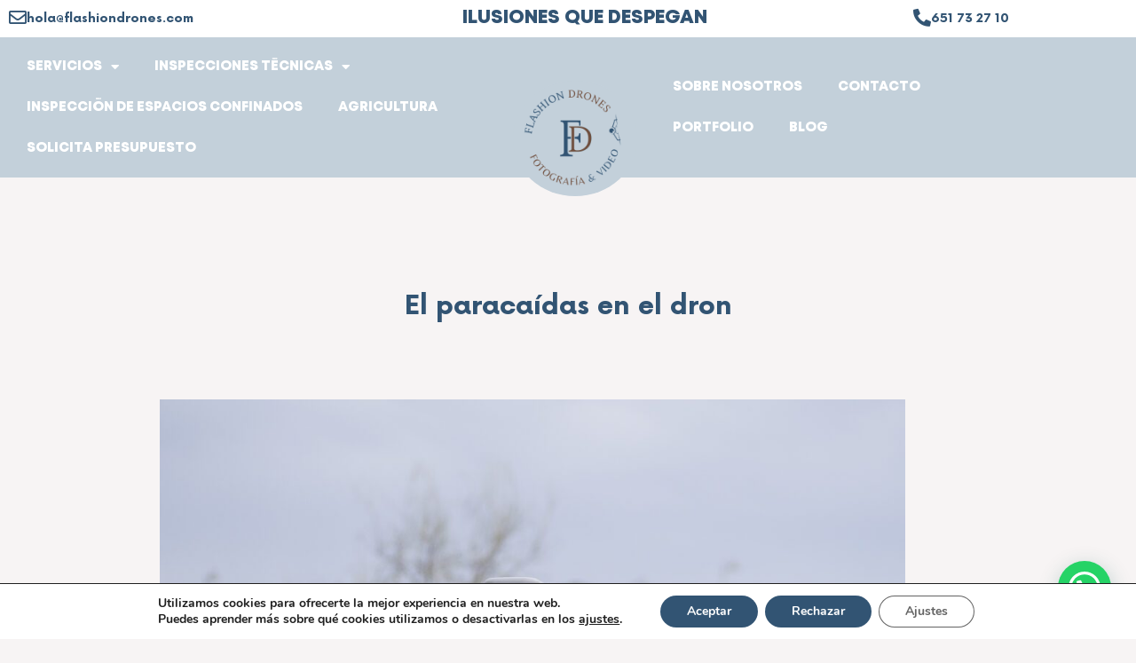

--- FILE ---
content_type: text/html; charset=UTF-8
request_url: https://flashiondrones.com/vuelo-con-dron-en-valladolid/
body_size: 29772
content:
<!DOCTYPE html>
<html lang="es">
<head>
<meta charset="UTF-8">
<meta name="viewport" content="width=device-width, initial-scale=1.0, viewport-fit=cover" />		<script>(function(html){html.className = html.className.replace(/\bno-js\b/,'js')})(document.documentElement);</script>
<meta name='robots' content='noindex, follow' />
<style>img:is([sizes="auto" i], [sizes^="auto," i]) { contain-intrinsic-size: 3000px 1500px }</style>
<!-- Google Tag Manager by PYS -->
<script data-cfasync="false" data-pagespeed-no-defer>
window.dataLayerPYS = window.dataLayerPYS || [];
</script>
<!-- End Google Tag Manager by PYS -->
<!-- This site is optimized with the Yoast SEO plugin v26.6 - https://yoast.com/wordpress/plugins/seo/ -->
<title>VUELO CON DRON EN VALLADOLID</title>
<meta name="description" content="VUELO CON DRON EN VALLADOLID, ASÍ PASAMOS LA MAÑANA DEL SÁBADO, LA MEJOR MANERA DE EMPEZAR EL AÑO NUEVO. OS CONTAMOS CÓMO FUE TODO." />
<meta property="og:locale" content="es_ES" />
<meta property="og:type" content="article" />
<meta property="og:title" content="VUELO CON DRON EN VALLADOLID" />
<meta property="og:description" content="VUELO CON DRON EN VALLADOLID, ASÍ PASAMOS LA MAÑANA DEL SÁBADO, LA MEJOR MANERA DE EMPEZAR EL AÑO NUEVO. OS CONTAMOS CÓMO FUE TODO." />
<meta property="og:url" content="https://flashiondrones.com/vuelo-con-dron-en-valladolid/" />
<meta property="og:site_name" content="Flashion Drones" />
<meta property="article:publisher" content="https://www.facebook.com/israeliusb" />
<meta property="article:published_time" content="2024-01-17T09:55:44+00:00" />
<meta property="article:modified_time" content="2024-02-12T18:51:08+00:00" />
<meta property="og:image" content="https://flashiondrones.com/wp-content/uploads/2024/01/VUELO-CON-DRON-EN-VALLADOLID-2.jpg" />
<meta property="og:image:width" content="1500" />
<meta property="og:image:height" content="1000" />
<meta property="og:image:type" content="image/jpeg" />
<meta name="author" content="admin4692" />
<meta name="twitter:card" content="summary_large_image" />
<meta name="twitter:label1" content="Escrito por" />
<meta name="twitter:data1" content="admin4692" />
<meta name="twitter:label2" content="Tiempo de lectura" />
<meta name="twitter:data2" content="2 minutos" />
<script type="application/ld+json" class="yoast-schema-graph">{"@context":"https://schema.org","@graph":[{"@type":"Article","@id":"https://flashiondrones.com/vuelo-con-dron-en-valladolid/#article","isPartOf":{"@id":"https://flashiondrones.com/vuelo-con-dron-en-valladolid/"},"author":{"name":"admin4692","@id":"https://flashiondrones.com/#/schema/person/2edd872b37a13a4143a623e97355fda2"},"headline":"El paracaídas en el dron","datePublished":"2024-01-17T09:55:44+00:00","dateModified":"2024-02-12T18:51:08+00:00","mainEntityOfPage":{"@id":"https://flashiondrones.com/vuelo-con-dron-en-valladolid/"},"wordCount":151,"commentCount":0,"publisher":{"@id":"https://flashiondrones.com/#organization"},"image":{"@id":"https://flashiondrones.com/vuelo-con-dron-en-valladolid/#primaryimage"},"thumbnailUrl":"https://flashiondrones.com/wp-content/uploads/2024/01/VUELO-CON-DRON-EN-VALLADOLID-2.jpg","articleSection":["Día a día"],"inLanguage":"es","potentialAction":[{"@type":"CommentAction","name":"Comment","target":["https://flashiondrones.com/vuelo-con-dron-en-valladolid/#respond"]}]},{"@type":"WebPage","@id":"https://flashiondrones.com/vuelo-con-dron-en-valladolid/","url":"https://flashiondrones.com/vuelo-con-dron-en-valladolid/","name":"VUELO CON DRON EN VALLADOLID","isPartOf":{"@id":"https://flashiondrones.com/#website"},"primaryImageOfPage":{"@id":"https://flashiondrones.com/vuelo-con-dron-en-valladolid/#primaryimage"},"image":{"@id":"https://flashiondrones.com/vuelo-con-dron-en-valladolid/#primaryimage"},"thumbnailUrl":"https://flashiondrones.com/wp-content/uploads/2024/01/VUELO-CON-DRON-EN-VALLADOLID-2.jpg","datePublished":"2024-01-17T09:55:44+00:00","dateModified":"2024-02-12T18:51:08+00:00","description":"VUELO CON DRON EN VALLADOLID, ASÍ PASAMOS LA MAÑANA DEL SÁBADO, LA MEJOR MANERA DE EMPEZAR EL AÑO NUEVO. OS CONTAMOS CÓMO FUE TODO.","breadcrumb":{"@id":"https://flashiondrones.com/vuelo-con-dron-en-valladolid/#breadcrumb"},"inLanguage":"es","potentialAction":[{"@type":"ReadAction","target":["https://flashiondrones.com/vuelo-con-dron-en-valladolid/"]}]},{"@type":"ImageObject","inLanguage":"es","@id":"https://flashiondrones.com/vuelo-con-dron-en-valladolid/#primaryimage","url":"https://flashiondrones.com/wp-content/uploads/2024/01/VUELO-CON-DRON-EN-VALLADOLID-2.jpg","contentUrl":"https://flashiondrones.com/wp-content/uploads/2024/01/VUELO-CON-DRON-EN-VALLADOLID-2.jpg","width":1500,"height":1000,"caption":"VUELO CON DRON EN VALLADOLID"},{"@type":"BreadcrumbList","@id":"https://flashiondrones.com/vuelo-con-dron-en-valladolid/#breadcrumb","itemListElement":[{"@type":"ListItem","position":1,"name":"Portada","item":"https://flashiondrones.com/"},{"@type":"ListItem","position":2,"name":"Blog","item":"https://flashiondrones.com/blog/"},{"@type":"ListItem","position":3,"name":"El paracaídas en el dron"}]},{"@type":"WebSite","@id":"https://flashiondrones.com/#website","url":"https://flashiondrones.com/","name":"Flashion Drones","description":"Utilización de drones para fotografía, video Inspecciones","publisher":{"@id":"https://flashiondrones.com/#organization"},"potentialAction":[{"@type":"SearchAction","target":{"@type":"EntryPoint","urlTemplate":"https://flashiondrones.com/?s={search_term_string}"},"query-input":{"@type":"PropertyValueSpecification","valueRequired":true,"valueName":"search_term_string"}}],"inLanguage":"es"},{"@type":"Organization","@id":"https://flashiondrones.com/#organization","name":"Flashion Drones","url":"https://flashiondrones.com/","logo":{"@type":"ImageObject","inLanguage":"es","@id":"https://flashiondrones.com/#/schema/logo/image/","url":"https://flashiondrones.com/wp-content/uploads/2023/04/cropped-LOGO-CIRCULAR-FLASHION-DRONES-PNG-e1681469370310.png","contentUrl":"https://flashiondrones.com/wp-content/uploads/2023/04/cropped-LOGO-CIRCULAR-FLASHION-DRONES-PNG-e1681469370310.png","width":512,"height":512,"caption":"Flashion Drones"},"image":{"@id":"https://flashiondrones.com/#/schema/logo/image/"},"sameAs":["https://www.facebook.com/israeliusb","https://www.instagram.com/flashiondrones/","https://www.youtube.com/@FLASHIONDRONES"]},{"@type":"Person","@id":"https://flashiondrones.com/#/schema/person/2edd872b37a13a4143a623e97355fda2","name":"admin4692","image":{"@type":"ImageObject","inLanguage":"es","@id":"https://flashiondrones.com/#/schema/person/image/","url":"https://secure.gravatar.com/avatar/f5122cfddb7de64367eece9cb0ae26d2d6efcee0f1b2ba0b8d37a2eaaa9e6a58?s=96&d=mm&r=g","contentUrl":"https://secure.gravatar.com/avatar/f5122cfddb7de64367eece9cb0ae26d2d6efcee0f1b2ba0b8d37a2eaaa9e6a58?s=96&d=mm&r=g","caption":"admin4692"},"sameAs":["http://ddouwiq.cluster027.hosting.ovh.net"]}]}</script>
<!-- / Yoast SEO plugin. -->
<link rel='dns-prefetch' href='//cdnjs.cloudflare.com' />
<link rel="alternate" type="application/rss+xml" title="Flashion Drones &raquo; Feed" href="https://flashiondrones.com/feed/" />
<link rel="alternate" type="application/rss+xml" title="Flashion Drones &raquo; Feed de los comentarios" href="https://flashiondrones.com/comments/feed/" />
<link rel="alternate" type="application/rss+xml" title="Flashion Drones &raquo; Comentario El paracaídas en el dron del feed" href="https://flashiondrones.com/vuelo-con-dron-en-valladolid/feed/" />
<style>
.lazyload,
.lazyloading {
max-width: 100%;
}
</style>
<script type="text/javascript">
/* <![CDATA[ */
window._wpemojiSettings = {"baseUrl":"https:\/\/s.w.org\/images\/core\/emoji\/16.0.1\/72x72\/","ext":".png","svgUrl":"https:\/\/s.w.org\/images\/core\/emoji\/16.0.1\/svg\/","svgExt":".svg","source":{"concatemoji":"https:\/\/flashiondrones.com\/wp-includes\/js\/wp-emoji-release.min.js?ver=6.8.3"}};
/*! This file is auto-generated */
!function(s,n){var o,i,e;function c(e){try{var t={supportTests:e,timestamp:(new Date).valueOf()};sessionStorage.setItem(o,JSON.stringify(t))}catch(e){}}function p(e,t,n){e.clearRect(0,0,e.canvas.width,e.canvas.height),e.fillText(t,0,0);var t=new Uint32Array(e.getImageData(0,0,e.canvas.width,e.canvas.height).data),a=(e.clearRect(0,0,e.canvas.width,e.canvas.height),e.fillText(n,0,0),new Uint32Array(e.getImageData(0,0,e.canvas.width,e.canvas.height).data));return t.every(function(e,t){return e===a[t]})}function u(e,t){e.clearRect(0,0,e.canvas.width,e.canvas.height),e.fillText(t,0,0);for(var n=e.getImageData(16,16,1,1),a=0;a<n.data.length;a++)if(0!==n.data[a])return!1;return!0}function f(e,t,n,a){switch(t){case"flag":return n(e,"\ud83c\udff3\ufe0f\u200d\u26a7\ufe0f","\ud83c\udff3\ufe0f\u200b\u26a7\ufe0f")?!1:!n(e,"\ud83c\udde8\ud83c\uddf6","\ud83c\udde8\u200b\ud83c\uddf6")&&!n(e,"\ud83c\udff4\udb40\udc67\udb40\udc62\udb40\udc65\udb40\udc6e\udb40\udc67\udb40\udc7f","\ud83c\udff4\u200b\udb40\udc67\u200b\udb40\udc62\u200b\udb40\udc65\u200b\udb40\udc6e\u200b\udb40\udc67\u200b\udb40\udc7f");case"emoji":return!a(e,"\ud83e\udedf")}return!1}function g(e,t,n,a){var r="undefined"!=typeof WorkerGlobalScope&&self instanceof WorkerGlobalScope?new OffscreenCanvas(300,150):s.createElement("canvas"),o=r.getContext("2d",{willReadFrequently:!0}),i=(o.textBaseline="top",o.font="600 32px Arial",{});return e.forEach(function(e){i[e]=t(o,e,n,a)}),i}function t(e){var t=s.createElement("script");t.src=e,t.defer=!0,s.head.appendChild(t)}"undefined"!=typeof Promise&&(o="wpEmojiSettingsSupports",i=["flag","emoji"],n.supports={everything:!0,everythingExceptFlag:!0},e=new Promise(function(e){s.addEventListener("DOMContentLoaded",e,{once:!0})}),new Promise(function(t){var n=function(){try{var e=JSON.parse(sessionStorage.getItem(o));if("object"==typeof e&&"number"==typeof e.timestamp&&(new Date).valueOf()<e.timestamp+604800&&"object"==typeof e.supportTests)return e.supportTests}catch(e){}return null}();if(!n){if("undefined"!=typeof Worker&&"undefined"!=typeof OffscreenCanvas&&"undefined"!=typeof URL&&URL.createObjectURL&&"undefined"!=typeof Blob)try{var e="postMessage("+g.toString()+"("+[JSON.stringify(i),f.toString(),p.toString(),u.toString()].join(",")+"));",a=new Blob([e],{type:"text/javascript"}),r=new Worker(URL.createObjectURL(a),{name:"wpTestEmojiSupports"});return void(r.onmessage=function(e){c(n=e.data),r.terminate(),t(n)})}catch(e){}c(n=g(i,f,p,u))}t(n)}).then(function(e){for(var t in e)n.supports[t]=e[t],n.supports.everything=n.supports.everything&&n.supports[t],"flag"!==t&&(n.supports.everythingExceptFlag=n.supports.everythingExceptFlag&&n.supports[t]);n.supports.everythingExceptFlag=n.supports.everythingExceptFlag&&!n.supports.flag,n.DOMReady=!1,n.readyCallback=function(){n.DOMReady=!0}}).then(function(){return e}).then(function(){var e;n.supports.everything||(n.readyCallback(),(e=n.source||{}).concatemoji?t(e.concatemoji):e.wpemoji&&e.twemoji&&(t(e.twemoji),t(e.wpemoji)))}))}((window,document),window._wpemojiSettings);
/* ]]> */
</script>
<style id='wp-emoji-styles-inline-css' type='text/css'>
img.wp-smiley, img.emoji {
display: inline !important;
border: none !important;
box-shadow: none !important;
height: 1em !important;
width: 1em !important;
margin: 0 0.07em !important;
vertical-align: -0.1em !important;
background: none !important;
padding: 0 !important;
}
</style>
<style id='classic-theme-styles-inline-css' type='text/css'>
/*! This file is auto-generated */
.wp-block-button__link{color:#fff;background-color:#32373c;border-radius:9999px;box-shadow:none;text-decoration:none;padding:calc(.667em + 2px) calc(1.333em + 2px);font-size:1.125em}.wp-block-file__button{background:#32373c;color:#fff;text-decoration:none}
</style>
<style id='joinchat-button-style-inline-css' type='text/css'>
.wp-block-joinchat-button{border:none!important;text-align:center}.wp-block-joinchat-button figure{display:table;margin:0 auto;padding:0}.wp-block-joinchat-button figcaption{font:normal normal 400 .6em/2em var(--wp--preset--font-family--system-font,sans-serif);margin:0;padding:0}.wp-block-joinchat-button .joinchat-button__qr{background-color:#fff;border:6px solid #25d366;border-radius:30px;box-sizing:content-box;display:block;height:200px;margin:auto;overflow:hidden;padding:10px;width:200px}.wp-block-joinchat-button .joinchat-button__qr canvas,.wp-block-joinchat-button .joinchat-button__qr img{display:block;margin:auto}.wp-block-joinchat-button .joinchat-button__link{align-items:center;background-color:#25d366;border:6px solid #25d366;border-radius:30px;display:inline-flex;flex-flow:row nowrap;justify-content:center;line-height:1.25em;margin:0 auto;text-decoration:none}.wp-block-joinchat-button .joinchat-button__link:before{background:transparent var(--joinchat-ico) no-repeat center;background-size:100%;content:"";display:block;height:1.5em;margin:-.75em .75em -.75em 0;width:1.5em}.wp-block-joinchat-button figure+.joinchat-button__link{margin-top:10px}@media (orientation:landscape)and (min-height:481px),(orientation:portrait)and (min-width:481px){.wp-block-joinchat-button.joinchat-button--qr-only figure+.joinchat-button__link{display:none}}@media (max-width:480px),(orientation:landscape)and (max-height:480px){.wp-block-joinchat-button figure{display:none}}
</style>
<style id='global-styles-inline-css' type='text/css'>
:root{--wp--preset--aspect-ratio--square: 1;--wp--preset--aspect-ratio--4-3: 4/3;--wp--preset--aspect-ratio--3-4: 3/4;--wp--preset--aspect-ratio--3-2: 3/2;--wp--preset--aspect-ratio--2-3: 2/3;--wp--preset--aspect-ratio--16-9: 16/9;--wp--preset--aspect-ratio--9-16: 9/16;--wp--preset--color--black: #000000;--wp--preset--color--cyan-bluish-gray: #abb8c3;--wp--preset--color--white: #ffffff;--wp--preset--color--pale-pink: #f78da7;--wp--preset--color--vivid-red: #cf2e2e;--wp--preset--color--luminous-vivid-orange: #ff6900;--wp--preset--color--luminous-vivid-amber: #fcb900;--wp--preset--color--light-green-cyan: #7bdcb5;--wp--preset--color--vivid-green-cyan: #00d084;--wp--preset--color--pale-cyan-blue: #8ed1fc;--wp--preset--color--vivid-cyan-blue: #0693e3;--wp--preset--color--vivid-purple: #9b51e0;--wp--preset--gradient--vivid-cyan-blue-to-vivid-purple: linear-gradient(135deg,rgba(6,147,227,1) 0%,rgb(155,81,224) 100%);--wp--preset--gradient--light-green-cyan-to-vivid-green-cyan: linear-gradient(135deg,rgb(122,220,180) 0%,rgb(0,208,130) 100%);--wp--preset--gradient--luminous-vivid-amber-to-luminous-vivid-orange: linear-gradient(135deg,rgba(252,185,0,1) 0%,rgba(255,105,0,1) 100%);--wp--preset--gradient--luminous-vivid-orange-to-vivid-red: linear-gradient(135deg,rgba(255,105,0,1) 0%,rgb(207,46,46) 100%);--wp--preset--gradient--very-light-gray-to-cyan-bluish-gray: linear-gradient(135deg,rgb(238,238,238) 0%,rgb(169,184,195) 100%);--wp--preset--gradient--cool-to-warm-spectrum: linear-gradient(135deg,rgb(74,234,220) 0%,rgb(151,120,209) 20%,rgb(207,42,186) 40%,rgb(238,44,130) 60%,rgb(251,105,98) 80%,rgb(254,248,76) 100%);--wp--preset--gradient--blush-light-purple: linear-gradient(135deg,rgb(255,206,236) 0%,rgb(152,150,240) 100%);--wp--preset--gradient--blush-bordeaux: linear-gradient(135deg,rgb(254,205,165) 0%,rgb(254,45,45) 50%,rgb(107,0,62) 100%);--wp--preset--gradient--luminous-dusk: linear-gradient(135deg,rgb(255,203,112) 0%,rgb(199,81,192) 50%,rgb(65,88,208) 100%);--wp--preset--gradient--pale-ocean: linear-gradient(135deg,rgb(255,245,203) 0%,rgb(182,227,212) 50%,rgb(51,167,181) 100%);--wp--preset--gradient--electric-grass: linear-gradient(135deg,rgb(202,248,128) 0%,rgb(113,206,126) 100%);--wp--preset--gradient--midnight: linear-gradient(135deg,rgb(2,3,129) 0%,rgb(40,116,252) 100%);--wp--preset--font-size--small: 13px;--wp--preset--font-size--medium: 20px;--wp--preset--font-size--large: 36px;--wp--preset--font-size--x-large: 42px;--wp--preset--spacing--20: 0.44rem;--wp--preset--spacing--30: 0.67rem;--wp--preset--spacing--40: 1rem;--wp--preset--spacing--50: 1.5rem;--wp--preset--spacing--60: 2.25rem;--wp--preset--spacing--70: 3.38rem;--wp--preset--spacing--80: 5.06rem;--wp--preset--shadow--natural: 6px 6px 9px rgba(0, 0, 0, 0.2);--wp--preset--shadow--deep: 12px 12px 50px rgba(0, 0, 0, 0.4);--wp--preset--shadow--sharp: 6px 6px 0px rgba(0, 0, 0, 0.2);--wp--preset--shadow--outlined: 6px 6px 0px -3px rgba(255, 255, 255, 1), 6px 6px rgba(0, 0, 0, 1);--wp--preset--shadow--crisp: 6px 6px 0px rgba(0, 0, 0, 1);}:where(.is-layout-flex){gap: 0.5em;}:where(.is-layout-grid){gap: 0.5em;}body .is-layout-flex{display: flex;}.is-layout-flex{flex-wrap: wrap;align-items: center;}.is-layout-flex > :is(*, div){margin: 0;}body .is-layout-grid{display: grid;}.is-layout-grid > :is(*, div){margin: 0;}:where(.wp-block-columns.is-layout-flex){gap: 2em;}:where(.wp-block-columns.is-layout-grid){gap: 2em;}:where(.wp-block-post-template.is-layout-flex){gap: 1.25em;}:where(.wp-block-post-template.is-layout-grid){gap: 1.25em;}.has-black-color{color: var(--wp--preset--color--black) !important;}.has-cyan-bluish-gray-color{color: var(--wp--preset--color--cyan-bluish-gray) !important;}.has-white-color{color: var(--wp--preset--color--white) !important;}.has-pale-pink-color{color: var(--wp--preset--color--pale-pink) !important;}.has-vivid-red-color{color: var(--wp--preset--color--vivid-red) !important;}.has-luminous-vivid-orange-color{color: var(--wp--preset--color--luminous-vivid-orange) !important;}.has-luminous-vivid-amber-color{color: var(--wp--preset--color--luminous-vivid-amber) !important;}.has-light-green-cyan-color{color: var(--wp--preset--color--light-green-cyan) !important;}.has-vivid-green-cyan-color{color: var(--wp--preset--color--vivid-green-cyan) !important;}.has-pale-cyan-blue-color{color: var(--wp--preset--color--pale-cyan-blue) !important;}.has-vivid-cyan-blue-color{color: var(--wp--preset--color--vivid-cyan-blue) !important;}.has-vivid-purple-color{color: var(--wp--preset--color--vivid-purple) !important;}.has-black-background-color{background-color: var(--wp--preset--color--black) !important;}.has-cyan-bluish-gray-background-color{background-color: var(--wp--preset--color--cyan-bluish-gray) !important;}.has-white-background-color{background-color: var(--wp--preset--color--white) !important;}.has-pale-pink-background-color{background-color: var(--wp--preset--color--pale-pink) !important;}.has-vivid-red-background-color{background-color: var(--wp--preset--color--vivid-red) !important;}.has-luminous-vivid-orange-background-color{background-color: var(--wp--preset--color--luminous-vivid-orange) !important;}.has-luminous-vivid-amber-background-color{background-color: var(--wp--preset--color--luminous-vivid-amber) !important;}.has-light-green-cyan-background-color{background-color: var(--wp--preset--color--light-green-cyan) !important;}.has-vivid-green-cyan-background-color{background-color: var(--wp--preset--color--vivid-green-cyan) !important;}.has-pale-cyan-blue-background-color{background-color: var(--wp--preset--color--pale-cyan-blue) !important;}.has-vivid-cyan-blue-background-color{background-color: var(--wp--preset--color--vivid-cyan-blue) !important;}.has-vivid-purple-background-color{background-color: var(--wp--preset--color--vivid-purple) !important;}.has-black-border-color{border-color: var(--wp--preset--color--black) !important;}.has-cyan-bluish-gray-border-color{border-color: var(--wp--preset--color--cyan-bluish-gray) !important;}.has-white-border-color{border-color: var(--wp--preset--color--white) !important;}.has-pale-pink-border-color{border-color: var(--wp--preset--color--pale-pink) !important;}.has-vivid-red-border-color{border-color: var(--wp--preset--color--vivid-red) !important;}.has-luminous-vivid-orange-border-color{border-color: var(--wp--preset--color--luminous-vivid-orange) !important;}.has-luminous-vivid-amber-border-color{border-color: var(--wp--preset--color--luminous-vivid-amber) !important;}.has-light-green-cyan-border-color{border-color: var(--wp--preset--color--light-green-cyan) !important;}.has-vivid-green-cyan-border-color{border-color: var(--wp--preset--color--vivid-green-cyan) !important;}.has-pale-cyan-blue-border-color{border-color: var(--wp--preset--color--pale-cyan-blue) !important;}.has-vivid-cyan-blue-border-color{border-color: var(--wp--preset--color--vivid-cyan-blue) !important;}.has-vivid-purple-border-color{border-color: var(--wp--preset--color--vivid-purple) !important;}.has-vivid-cyan-blue-to-vivid-purple-gradient-background{background: var(--wp--preset--gradient--vivid-cyan-blue-to-vivid-purple) !important;}.has-light-green-cyan-to-vivid-green-cyan-gradient-background{background: var(--wp--preset--gradient--light-green-cyan-to-vivid-green-cyan) !important;}.has-luminous-vivid-amber-to-luminous-vivid-orange-gradient-background{background: var(--wp--preset--gradient--luminous-vivid-amber-to-luminous-vivid-orange) !important;}.has-luminous-vivid-orange-to-vivid-red-gradient-background{background: var(--wp--preset--gradient--luminous-vivid-orange-to-vivid-red) !important;}.has-very-light-gray-to-cyan-bluish-gray-gradient-background{background: var(--wp--preset--gradient--very-light-gray-to-cyan-bluish-gray) !important;}.has-cool-to-warm-spectrum-gradient-background{background: var(--wp--preset--gradient--cool-to-warm-spectrum) !important;}.has-blush-light-purple-gradient-background{background: var(--wp--preset--gradient--blush-light-purple) !important;}.has-blush-bordeaux-gradient-background{background: var(--wp--preset--gradient--blush-bordeaux) !important;}.has-luminous-dusk-gradient-background{background: var(--wp--preset--gradient--luminous-dusk) !important;}.has-pale-ocean-gradient-background{background: var(--wp--preset--gradient--pale-ocean) !important;}.has-electric-grass-gradient-background{background: var(--wp--preset--gradient--electric-grass) !important;}.has-midnight-gradient-background{background: var(--wp--preset--gradient--midnight) !important;}.has-small-font-size{font-size: var(--wp--preset--font-size--small) !important;}.has-medium-font-size{font-size: var(--wp--preset--font-size--medium) !important;}.has-large-font-size{font-size: var(--wp--preset--font-size--large) !important;}.has-x-large-font-size{font-size: var(--wp--preset--font-size--x-large) !important;}
:where(.wp-block-post-template.is-layout-flex){gap: 1.25em;}:where(.wp-block-post-template.is-layout-grid){gap: 1.25em;}
:where(.wp-block-columns.is-layout-flex){gap: 2em;}:where(.wp-block-columns.is-layout-grid){gap: 2em;}
:root :where(.wp-block-pullquote){font-size: 1.5em;line-height: 1.6;}
</style>
<link rel='stylesheet' id='pafe-extension-style-free-css' href='//flashiondrones.com/wp-content/cache/wpfc-minified/7ua80z14/va19.css' type='text/css' media='all' />
<link rel='stylesheet' id='wpsm_ac-font-awesome-front-css' href='//flashiondrones.com/wp-content/cache/wpfc-minified/ky2bvxk8/va19.css' type='text/css' media='all' />
<link rel='stylesheet' id='wpsm_ac_bootstrap-front-css' href='//flashiondrones.com/wp-content/cache/wpfc-minified/kp26948m/va19.css' type='text/css' media='all' />
<link rel='stylesheet' id='genericons-css' href='//flashiondrones.com/wp-content/cache/wpfc-minified/m1ir0512/va19.css' type='text/css' media='all' />
<link rel='stylesheet' id='ltheme-style-css' href='//flashiondrones.com/wp-content/cache/wpfc-minified/kz9njv84/va19.css' type='text/css' media='all' />
<link rel='stylesheet' id='ltheme-block-style-css' href='//flashiondrones.com/wp-content/cache/wpfc-minified/dfz36j41/va19.css' type='text/css' media='all' />
<!--[if lt IE 10]>
<link rel='stylesheet' id='ltheme-ie-css' href='//flashiondrones.com/wp-content/cache/wpfc-minified/87d71mta/va19.css' type='text/css' media='all' />
<![endif]-->
<!--[if lt IE 9]>
<link rel='stylesheet' id='ltheme-ie8-css' href='//flashiondrones.com/wp-content/cache/wpfc-minified/g233xxb4/va19.css' type='text/css' media='all' />
<![endif]-->
<!--[if lt IE 8]>
<link rel='stylesheet' id='ltheme-ie7-css' href='//flashiondrones.com/wp-content/cache/wpfc-minified/2cw5y6f5/va19.css' type='text/css' media='all' />
<![endif]-->
<link rel='stylesheet' id='ltheme-woocommerce-css' href='//flashiondrones.com/wp-content/cache/wpfc-minified/jqfdwz6w/va19.css' type='text/css' media='all' />
<link rel='stylesheet' id='ltheme-fontawesome-css' href='https://cdnjs.cloudflare.com/ajax/libs/font-awesome/4.7.0/css/font-awesome.css?ver=20160816' type='text/css' media='all' />
<link rel='stylesheet' id='ltheme-custom-layout-css' href='//flashiondrones.com/wp-content/cache/wpfc-minified/jxhcjkk2/va19.css' type='text/css' media='all' />
<link rel='stylesheet' id='ltheme-custom-css' href='//flashiondrones.com/wp-content/cache/wpfc-minified/89t5i1km/va19.css' type='text/css' media='all' />
<link rel='stylesheet' id='elementor-frontend-css' href='//flashiondrones.com/wp-content/cache/wpfc-minified/8mlvqozg/va19.css' type='text/css' media='all' />
<style id='elementor-frontend-inline-css' type='text/css'>
.elementor-kit-12{--e-global-color-primary:#325473;--e-global-color-secondary:#704E3D;--e-global-color-text:#325473;--e-global-color-accent:#C3D0DA;--e-global-color-8546b82:#FFFFFF;--e-global-typography-primary-font-family:"Now";--e-global-typography-primary-font-weight:600;--e-global-typography-secondary-font-family:"Now";--e-global-typography-secondary-font-weight:400;--e-global-typography-text-font-family:"Now";--e-global-typography-text-font-size:15px;--e-global-typography-text-font-weight:400;--e-global-typography-accent-font-family:"Now";--e-global-typography-accent-font-weight:500;}.elementor-kit-12 button:hover,.elementor-kit-12 button:focus,.elementor-kit-12 input[type="button"]:hover,.elementor-kit-12 input[type="button"]:focus,.elementor-kit-12 input[type="submit"]:hover,.elementor-kit-12 input[type="submit"]:focus,.elementor-kit-12 .elementor-button:hover,.elementor-kit-12 .elementor-button:focus{background-color:var( --e-global-color-primary );}.elementor-kit-12 e-page-transition{background-color:#FFBC7D;}.elementor-kit-12 h1{font-family:"Now", Sans-serif;}.elementor-kit-12 h2{font-family:"Now", Sans-serif;}.elementor-kit-12 h3{font-family:"Now", Sans-serif;}.elementor-section.elementor-section-boxed > .elementor-container{max-width:1140px;}.e-con{--container-max-width:1140px;}.elementor-widget:not(:last-child){margin-block-end:20px;}.elementor-element{--widgets-spacing:20px 20px;--widgets-spacing-row:20px;--widgets-spacing-column:20px;}{}h1.entry-title{display:var(--page-title-display);}@media(max-width:1024px){.elementor-section.elementor-section-boxed > .elementor-container{max-width:1024px;}.e-con{--container-max-width:1024px;}}@media(max-width:767px){.elementor-section.elementor-section-boxed > .elementor-container{max-width:767px;}.e-con{--container-max-width:767px;}}/* Start custom CSS */a{
color: #825125;
font-weight: bold;
}
a:hover{
color: #325473;
}/* End custom CSS */
/* Start Custom Fonts CSS */@font-face {
font-family: 'Now';
font-style: normal;
font-weight: normal;
font-display: auto;
src: url('https://flashiondrones.com/wp-content/uploads/2023/04/Now-Regular.ttf') format('truetype');
}
@font-face {
font-family: 'Now';
font-style: normal;
font-weight: bold;
font-display: auto;
src: url('https://flashiondrones.com/wp-content/uploads/2023/04/Now-Bold.ttf') format('truetype');
}
/* End Custom Fonts CSS */
.elementor-widget-section [data-tippy-root] > .tippy-box{color:var( --e-global-color-primary );background-color:var( --e-global-color-primary );font-family:var( --e-global-typography-accent-font-family ), Sans-serif;font-weight:var( --e-global-typography-accent-font-weight );}.elementor-widget-section [data-tippy-root] > .tippy-box .tippy-arrow{color:var( --e-global-color-primary );}.elementor-48 .elementor-element.elementor-element-2b5b11f:not(.elementor-motion-effects-element-type-background), .elementor-48 .elementor-element.elementor-element-2b5b11f > .elementor-motion-effects-container > .elementor-motion-effects-layer{background-color:#FFFFFF;}.elementor-48 .elementor-element.elementor-element-2b5b11f{border-style:none;transition:background 0.3s, border 0.3s, border-radius 0.3s, box-shadow 0.3s;margin-top:0px;margin-bottom:0px;}.elementor-48 .elementor-element.elementor-element-2b5b11f > .elementor-background-overlay{transition:background 0.3s, border-radius 0.3s, opacity 0.3s;}.elementor-widget-column [data-tippy-root] > .tippy-box{color:var( --e-global-color-primary );background-color:var( --e-global-color-primary );font-family:var( --e-global-typography-accent-font-family ), Sans-serif;font-weight:var( --e-global-typography-accent-font-weight );}.elementor-widget-column [data-tippy-root] > .tippy-box .tippy-arrow{color:var( --e-global-color-primary );}.elementor-widget-icon-box [data-tippy-root] > .tippy-box{color:var( --e-global-color-primary );background-color:var( --e-global-color-primary );font-family:var( --e-global-typography-accent-font-family ), Sans-serif;font-weight:var( --e-global-typography-accent-font-weight );}.elementor-widget-icon-box [data-tippy-root] > .tippy-box .tippy-arrow{color:var( --e-global-color-primary );}.elementor-widget-icon-box .wpcf7 input:not([type="submit"]){background-color:var( --e-global-color-primary );}.elementor-widget-icon-box .wpcf7 select{background-color:var( --e-global-color-primary );}.elementor-widget-icon-box .wpcf7 textarea{background-color:var( --e-global-color-primary );}.elementor-widget-icon-box .wpcf7 label{font-family:var( --e-global-typography-primary-font-family ), Sans-serif;font-weight:var( --e-global-typography-primary-font-weight );color:var( --e-global-color-primary );}.elementor-widget-icon-box ::placeholder{font-family:var( --e-global-typography-primary-font-family ), Sans-serif;font-weight:var( --e-global-typography-primary-font-weight );color:var( --e-global-color-primary );}.elementor-widget-icon-box .wpcf7-submit{font-family:var( --e-global-typography-primary-font-family ), Sans-serif;font-weight:var( --e-global-typography-primary-font-weight );color:var( --e-global-color-primary );background-color:var( --e-global-color-primary );}.elementor-widget-icon-box .wpcf7 input[type="submit"]:hover{color:var( --e-global-color-primary );background-color:var( --e-global-color-primary );}.elementor-widget-icon-box.elementor-view-stacked .elementor-icon{background-color:var( --e-global-color-primary );}.elementor-widget-icon-box.elementor-view-framed .elementor-icon, .elementor-widget-icon-box.elementor-view-default .elementor-icon{fill:var( --e-global-color-primary );color:var( --e-global-color-primary );border-color:var( --e-global-color-primary );}.elementor-widget-icon-box .elementor-icon-box-title, .elementor-widget-icon-box .elementor-icon-box-title a{font-family:var( --e-global-typography-primary-font-family ), Sans-serif;font-weight:var( --e-global-typography-primary-font-weight );}.elementor-widget-icon-box .elementor-icon-box-title{color:var( --e-global-color-primary );}.elementor-widget-icon-box:has(:hover) .elementor-icon-box-title,
.elementor-widget-icon-box:has(:focus) .elementor-icon-box-title{color:var( --e-global-color-primary );}.elementor-widget-icon-box .elementor-icon-box-description{font-family:var( --e-global-typography-text-font-family ), Sans-serif;font-size:var( --e-global-typography-text-font-size );font-weight:var( --e-global-typography-text-font-weight );color:var( --e-global-color-text );}.elementor-48 .elementor-element.elementor-element-0f40c7b .elementor-icon-box-wrapper{align-items:start;gap:10px;}.elementor-48 .elementor-element.elementor-element-0f40c7b .elementor-icon-box-title{margin-block-end:0px;}.elementor-48 .elementor-element.elementor-element-0f40c7b .elementor-icon{font-size:20px;}.elementor-widget-heading [data-tippy-root] > .tippy-box{color:var( --e-global-color-primary );background-color:var( --e-global-color-primary );font-family:var( --e-global-typography-accent-font-family ), Sans-serif;font-weight:var( --e-global-typography-accent-font-weight );}.elementor-widget-heading [data-tippy-root] > .tippy-box .tippy-arrow{color:var( --e-global-color-primary );}.elementor-widget-heading .wpcf7 input:not([type="submit"]){background-color:var( --e-global-color-primary );}.elementor-widget-heading .wpcf7 select{background-color:var( --e-global-color-primary );}.elementor-widget-heading .wpcf7 textarea{background-color:var( --e-global-color-primary );}.elementor-widget-heading .wpcf7 label{font-family:var( --e-global-typography-primary-font-family ), Sans-serif;font-weight:var( --e-global-typography-primary-font-weight );color:var( --e-global-color-primary );}.elementor-widget-heading ::placeholder{font-family:var( --e-global-typography-primary-font-family ), Sans-serif;font-weight:var( --e-global-typography-primary-font-weight );color:var( --e-global-color-primary );}.elementor-widget-heading .wpcf7-submit{font-family:var( --e-global-typography-primary-font-family ), Sans-serif;font-weight:var( --e-global-typography-primary-font-weight );color:var( --e-global-color-primary );background-color:var( --e-global-color-primary );}.elementor-widget-heading .wpcf7 input[type="submit"]:hover{color:var( --e-global-color-primary );background-color:var( --e-global-color-primary );}.elementor-widget-heading .elementor-heading-title{font-family:var( --e-global-typography-primary-font-family ), Sans-serif;font-weight:var( --e-global-typography-primary-font-weight );color:var( --e-global-color-primary );}.elementor-48 .elementor-element.elementor-element-58b192b{text-align:center;}.elementor-48 .elementor-element.elementor-element-58b192b .elementor-heading-title{font-family:"Mont", Sans-serif;font-weight:600;}.elementor-48 .elementor-element.elementor-element-6b93812 .elementor-icon-box-wrapper{align-items:start;gap:10px;}.elementor-48 .elementor-element.elementor-element-6b93812 .elementor-icon-box-title{margin-block-end:0px;}.elementor-48 .elementor-element.elementor-element-6b93812 .elementor-icon{font-size:20px;}.elementor-48 .elementor-element.elementor-element-14afa9b > .elementor-container{min-height:2em;}.elementor-48 .elementor-element.elementor-element-14afa9b{border-style:none;transition:background 0.3s, border 0.3s, border-radius 0.3s, box-shadow 0.3s;padding:0px 0px 0px 0px;z-index:1;}.elementor-48 .elementor-element.elementor-element-14afa9b > .elementor-background-overlay{transition:background 0.3s, border-radius 0.3s, opacity 0.3s;}.elementor-widget-nav-menu [data-tippy-root] > .tippy-box{color:var( --e-global-color-primary );background-color:var( --e-global-color-primary );font-family:var( --e-global-typography-accent-font-family ), Sans-serif;font-weight:var( --e-global-typography-accent-font-weight );}.elementor-widget-nav-menu [data-tippy-root] > .tippy-box .tippy-arrow{color:var( --e-global-color-primary );}.elementor-widget-nav-menu .wpcf7 input:not([type="submit"]){background-color:var( --e-global-color-primary );}.elementor-widget-nav-menu .wpcf7 select{background-color:var( --e-global-color-primary );}.elementor-widget-nav-menu .wpcf7 textarea{background-color:var( --e-global-color-primary );}.elementor-widget-nav-menu .wpcf7 label{font-family:var( --e-global-typography-primary-font-family ), Sans-serif;font-weight:var( --e-global-typography-primary-font-weight );color:var( --e-global-color-primary );}.elementor-widget-nav-menu ::placeholder{font-family:var( --e-global-typography-primary-font-family ), Sans-serif;font-weight:var( --e-global-typography-primary-font-weight );color:var( --e-global-color-primary );}.elementor-widget-nav-menu .wpcf7-submit{font-family:var( --e-global-typography-primary-font-family ), Sans-serif;font-weight:var( --e-global-typography-primary-font-weight );color:var( --e-global-color-primary );background-color:var( --e-global-color-primary );}.elementor-widget-nav-menu .wpcf7 input[type="submit"]:hover{color:var( --e-global-color-primary );background-color:var( --e-global-color-primary );}.elementor-widget-nav-menu .elementor-nav-menu .elementor-item{font-family:var( --e-global-typography-primary-font-family ), Sans-serif;font-weight:var( --e-global-typography-primary-font-weight );}.elementor-widget-nav-menu .elementor-nav-menu--main .elementor-item{color:var( --e-global-color-text );fill:var( --e-global-color-text );}.elementor-widget-nav-menu .elementor-nav-menu--main .elementor-item:hover,
.elementor-widget-nav-menu .elementor-nav-menu--main .elementor-item.elementor-item-active,
.elementor-widget-nav-menu .elementor-nav-menu--main .elementor-item.highlighted,
.elementor-widget-nav-menu .elementor-nav-menu--main .elementor-item:focus{color:var( --e-global-color-accent );fill:var( --e-global-color-accent );}.elementor-widget-nav-menu .elementor-nav-menu--main:not(.e--pointer-framed) .elementor-item:before,
.elementor-widget-nav-menu .elementor-nav-menu--main:not(.e--pointer-framed) .elementor-item:after{background-color:var( --e-global-color-accent );}.elementor-widget-nav-menu .e--pointer-framed .elementor-item:before,
.elementor-widget-nav-menu .e--pointer-framed .elementor-item:after{border-color:var( --e-global-color-accent );}.elementor-widget-nav-menu{--e-nav-menu-divider-color:var( --e-global-color-text );}.elementor-widget-nav-menu .elementor-nav-menu--dropdown .elementor-item, .elementor-widget-nav-menu .elementor-nav-menu--dropdown  .elementor-sub-item{font-family:var( --e-global-typography-accent-font-family ), Sans-serif;font-weight:var( --e-global-typography-accent-font-weight );}.elementor-48 .elementor-element.elementor-element-68e2c8c > .elementor-widget-container{margin:0px 0px 0px 0px;padding:0px 0px 0px 0px;}.elementor-48 .elementor-element.elementor-element-68e2c8c .elementor-menu-toggle{margin:0 auto;}.elementor-48 .elementor-element.elementor-element-68e2c8c .elementor-nav-menu .elementor-item{font-family:"Mont", Sans-serif;font-size:15px;font-weight:600;}.elementor-48 .elementor-element.elementor-element-68e2c8c .elementor-nav-menu--main .elementor-item{color:var( --e-global-color-8546b82 );fill:var( --e-global-color-8546b82 );}.elementor-48 .elementor-element.elementor-element-68e2c8c .elementor-nav-menu--dropdown a, .elementor-48 .elementor-element.elementor-element-68e2c8c .elementor-menu-toggle{color:var( --e-global-color-primary );fill:var( --e-global-color-primary );}.elementor-48 .elementor-element.elementor-element-68e2c8c .elementor-nav-menu--dropdown a:hover,
.elementor-48 .elementor-element.elementor-element-68e2c8c .elementor-nav-menu--dropdown a:focus,
.elementor-48 .elementor-element.elementor-element-68e2c8c .elementor-nav-menu--dropdown a.elementor-item-active,
.elementor-48 .elementor-element.elementor-element-68e2c8c .elementor-nav-menu--dropdown a.highlighted{background-color:var( --e-global-color-accent );}.elementor-48 .elementor-element.elementor-element-68e2c8c .elementor-nav-menu--dropdown .elementor-item, .elementor-48 .elementor-element.elementor-element-68e2c8c .elementor-nav-menu--dropdown  .elementor-sub-item{font-family:"Now", Sans-serif;font-weight:900;}.elementor-widget-image [data-tippy-root] > .tippy-box{color:var( --e-global-color-primary );background-color:var( --e-global-color-primary );font-family:var( --e-global-typography-accent-font-family ), Sans-serif;font-weight:var( --e-global-typography-accent-font-weight );}.elementor-widget-image [data-tippy-root] > .tippy-box .tippy-arrow{color:var( --e-global-color-primary );}.elementor-widget-image .wpcf7 input:not([type="submit"]){background-color:var( --e-global-color-primary );}.elementor-widget-image .wpcf7 select{background-color:var( --e-global-color-primary );}.elementor-widget-image .wpcf7 textarea{background-color:var( --e-global-color-primary );}.elementor-widget-image .wpcf7 label{font-family:var( --e-global-typography-primary-font-family ), Sans-serif;font-weight:var( --e-global-typography-primary-font-weight );color:var( --e-global-color-primary );}.elementor-widget-image ::placeholder{font-family:var( --e-global-typography-primary-font-family ), Sans-serif;font-weight:var( --e-global-typography-primary-font-weight );color:var( --e-global-color-primary );}.elementor-widget-image .wpcf7-submit{font-family:var( --e-global-typography-primary-font-family ), Sans-serif;font-weight:var( --e-global-typography-primary-font-weight );color:var( --e-global-color-primary );background-color:var( --e-global-color-primary );}.elementor-widget-image .wpcf7 input[type="submit"]:hover{color:var( --e-global-color-primary );background-color:var( --e-global-color-primary );}.elementor-widget-image .widget-image-caption{color:var( --e-global-color-text );font-family:var( --e-global-typography-text-font-family ), Sans-serif;font-size:var( --e-global-typography-text-font-size );font-weight:var( --e-global-typography-text-font-weight );}.elementor-48 .elementor-element.elementor-element-647d3d6 > .elementor-widget-container{margin:0px 0px 0px 0px;padding:0px 0px 0px 0px;}.elementor-48 .elementor-element.elementor-element-4c8e913 .elementor-menu-toggle{margin:0 auto;}.elementor-48 .elementor-element.elementor-element-4c8e913 .elementor-nav-menu .elementor-item{font-family:"Mont", Sans-serif;font-size:15px;font-weight:600;}.elementor-48 .elementor-element.elementor-element-4c8e913 .elementor-nav-menu--main .elementor-item{color:#FFFFFF;fill:#FFFFFF;}.elementor-48 .elementor-element.elementor-element-a26ed3a > .elementor-container{min-height:2em;}.elementor-48 .elementor-element.elementor-element-a26ed3a{border-style:none;transition:background 0.3s, border 0.3s, border-radius 0.3s, box-shadow 0.3s;padding:0px 0px 0px 0px;z-index:1;}.elementor-48 .elementor-element.elementor-element-a26ed3a > .elementor-background-overlay{transition:background 0.3s, border-radius 0.3s, opacity 0.3s;}.elementor-48 .elementor-element.elementor-element-ffe1ff1 > .elementor-widget-container{margin:0px 0px 0px 0px;padding:0px 0px 0px 0px;}.elementor-48 .elementor-element.elementor-element-ffe1ff1 .elementor-menu-toggle{margin:0 auto;}.elementor-48 .elementor-element.elementor-element-ffe1ff1 .elementor-nav-menu .elementor-item{font-family:"Mont", Sans-serif;font-size:15px;font-weight:600;}.elementor-48 .elementor-element.elementor-element-ffe1ff1 .elementor-nav-menu--main .elementor-item{color:var( --e-global-color-8546b82 );fill:var( --e-global-color-8546b82 );}.elementor-48 .elementor-element.elementor-element-ffe1ff1 .elementor-nav-menu--dropdown a, .elementor-48 .elementor-element.elementor-element-ffe1ff1 .elementor-menu-toggle{color:var( --e-global-color-primary );fill:var( --e-global-color-primary );}.elementor-48 .elementor-element.elementor-element-ffe1ff1 .elementor-nav-menu--dropdown a:hover,
.elementor-48 .elementor-element.elementor-element-ffe1ff1 .elementor-nav-menu--dropdown a:focus,
.elementor-48 .elementor-element.elementor-element-ffe1ff1 .elementor-nav-menu--dropdown a.elementor-item-active,
.elementor-48 .elementor-element.elementor-element-ffe1ff1 .elementor-nav-menu--dropdown a.highlighted{background-color:var( --e-global-color-accent );}.elementor-48 .elementor-element.elementor-element-ffe1ff1 .elementor-nav-menu--dropdown .elementor-item, .elementor-48 .elementor-element.elementor-element-ffe1ff1 .elementor-nav-menu--dropdown  .elementor-sub-item{font-family:"Now", Sans-serif;font-weight:900;}.elementor-48 .elementor-element.elementor-element-bdc4c18 > .elementor-widget-container{margin:0px 0px 0px 0px;padding:0px 0px 0px 0px;}.elementor-48 .elementor-element.elementor-element-253b5bf .elementor-menu-toggle{margin:0 auto;}.elementor-48 .elementor-element.elementor-element-253b5bf .elementor-nav-menu .elementor-item{font-family:"Mont", Sans-serif;font-size:15px;font-weight:600;}.elementor-48 .elementor-element.elementor-element-253b5bf .elementor-nav-menu--main .elementor-item{color:#FFFFFF;fill:#FFFFFF;}.elementor-widget-html [data-tippy-root] > .tippy-box{color:var( --e-global-color-primary );background-color:var( --e-global-color-primary );font-family:var( --e-global-typography-accent-font-family ), Sans-serif;font-weight:var( --e-global-typography-accent-font-weight );}.elementor-widget-html [data-tippy-root] > .tippy-box .tippy-arrow{color:var( --e-global-color-primary );}.elementor-widget-html .wpcf7 input:not([type="submit"]){background-color:var( --e-global-color-primary );}.elementor-widget-html .wpcf7 select{background-color:var( --e-global-color-primary );}.elementor-widget-html .wpcf7 textarea{background-color:var( --e-global-color-primary );}.elementor-widget-html .wpcf7 label{font-family:var( --e-global-typography-primary-font-family ), Sans-serif;font-weight:var( --e-global-typography-primary-font-weight );color:var( --e-global-color-primary );}.elementor-widget-html ::placeholder{font-family:var( --e-global-typography-primary-font-family ), Sans-serif;font-weight:var( --e-global-typography-primary-font-weight );color:var( --e-global-color-primary );}.elementor-widget-html .wpcf7-submit{font-family:var( --e-global-typography-primary-font-family ), Sans-serif;font-weight:var( --e-global-typography-primary-font-weight );color:var( --e-global-color-primary );background-color:var( --e-global-color-primary );}.elementor-widget-html .wpcf7 input[type="submit"]:hover{color:var( --e-global-color-primary );background-color:var( --e-global-color-primary );}.elementor-48 .elementor-element.elementor-element-6b4efef1{border-style:solid;border-color:var( --e-global-color-primary );margin-top:0px;margin-bottom:0px;}.elementor-widget-theme-site-logo [data-tippy-root] > .tippy-box{color:var( --e-global-color-primary );background-color:var( --e-global-color-primary );font-family:var( --e-global-typography-accent-font-family ), Sans-serif;font-weight:var( --e-global-typography-accent-font-weight );}.elementor-widget-theme-site-logo [data-tippy-root] > .tippy-box .tippy-arrow{color:var( --e-global-color-primary );}.elementor-widget-theme-site-logo .wpcf7 input:not([type="submit"]){background-color:var( --e-global-color-primary );}.elementor-widget-theme-site-logo .wpcf7 select{background-color:var( --e-global-color-primary );}.elementor-widget-theme-site-logo .wpcf7 textarea{background-color:var( --e-global-color-primary );}.elementor-widget-theme-site-logo .wpcf7 label{font-family:var( --e-global-typography-primary-font-family ), Sans-serif;font-weight:var( --e-global-typography-primary-font-weight );color:var( --e-global-color-primary );}.elementor-widget-theme-site-logo ::placeholder{font-family:var( --e-global-typography-primary-font-family ), Sans-serif;font-weight:var( --e-global-typography-primary-font-weight );color:var( --e-global-color-primary );}.elementor-widget-theme-site-logo .wpcf7-submit{font-family:var( --e-global-typography-primary-font-family ), Sans-serif;font-weight:var( --e-global-typography-primary-font-weight );color:var( --e-global-color-primary );background-color:var( --e-global-color-primary );}.elementor-widget-theme-site-logo .wpcf7 input[type="submit"]:hover{color:var( --e-global-color-primary );background-color:var( --e-global-color-primary );}.elementor-widget-theme-site-logo .widget-image-caption{color:var( --e-global-color-text );font-family:var( --e-global-typography-text-font-family ), Sans-serif;font-size:var( --e-global-typography-text-font-size );font-weight:var( --e-global-typography-text-font-weight );}.elementor-widget-spacer [data-tippy-root] > .tippy-box{color:var( --e-global-color-primary );background-color:var( --e-global-color-primary );font-family:var( --e-global-typography-accent-font-family ), Sans-serif;font-weight:var( --e-global-typography-accent-font-weight );}.elementor-widget-spacer [data-tippy-root] > .tippy-box .tippy-arrow{color:var( --e-global-color-primary );}.elementor-widget-spacer .wpcf7 input:not([type="submit"]){background-color:var( --e-global-color-primary );}.elementor-widget-spacer .wpcf7 select{background-color:var( --e-global-color-primary );}.elementor-widget-spacer .wpcf7 textarea{background-color:var( --e-global-color-primary );}.elementor-widget-spacer .wpcf7 label{font-family:var( --e-global-typography-primary-font-family ), Sans-serif;font-weight:var( --e-global-typography-primary-font-weight );color:var( --e-global-color-primary );}.elementor-widget-spacer ::placeholder{font-family:var( --e-global-typography-primary-font-family ), Sans-serif;font-weight:var( --e-global-typography-primary-font-weight );color:var( --e-global-color-primary );}.elementor-widget-spacer .wpcf7-submit{font-family:var( --e-global-typography-primary-font-family ), Sans-serif;font-weight:var( --e-global-typography-primary-font-weight );color:var( --e-global-color-primary );background-color:var( --e-global-color-primary );}.elementor-widget-spacer .wpcf7 input[type="submit"]:hover{color:var( --e-global-color-primary );background-color:var( --e-global-color-primary );}.elementor-48 .elementor-element.elementor-element-27037096{--spacer-size:20px;}.elementor-48 .elementor-element.elementor-element-55668d45 .elementor-icon-box-wrapper{align-items:center;gap:10px;}.elementor-48 .elementor-element.elementor-element-55668d45 .elementor-icon-box-title{margin-block-end:0px;}.elementor-48 .elementor-element.elementor-element-55668d45 .elementor-icon{font-size:20px;}.elementor-48 .elementor-element.elementor-element-4eae60ef .elementor-menu-toggle{margin-right:auto;}.elementor-48 .elementor-element.elementor-element-4eae60ef .elementor-nav-menu--dropdown a, .elementor-48 .elementor-element.elementor-element-4eae60ef .elementor-menu-toggle{color:var( --e-global-color-text );fill:var( --e-global-color-text );}.elementor-48 .elementor-element.elementor-element-4eae60ef .elementor-nav-menu--dropdown a:hover,
.elementor-48 .elementor-element.elementor-element-4eae60ef .elementor-nav-menu--dropdown a:focus,
.elementor-48 .elementor-element.elementor-element-4eae60ef .elementor-nav-menu--dropdown a.elementor-item-active,
.elementor-48 .elementor-element.elementor-element-4eae60ef .elementor-nav-menu--dropdown a.highlighted,
.elementor-48 .elementor-element.elementor-element-4eae60ef .elementor-menu-toggle:hover,
.elementor-48 .elementor-element.elementor-element-4eae60ef .elementor-menu-toggle:focus{color:var( --e-global-color-primary );}.elementor-48 .elementor-element.elementor-element-4eae60ef .elementor-nav-menu--dropdown a:hover,
.elementor-48 .elementor-element.elementor-element-4eae60ef .elementor-nav-menu--dropdown a:focus,
.elementor-48 .elementor-element.elementor-element-4eae60ef .elementor-nav-menu--dropdown a.elementor-item-active,
.elementor-48 .elementor-element.elementor-element-4eae60ef .elementor-nav-menu--dropdown a.highlighted{background-color:var( --e-global-color-accent );}.elementor-48 .elementor-element.elementor-element-4eae60ef .elementor-nav-menu--dropdown .elementor-item, .elementor-48 .elementor-element.elementor-element-4eae60ef .elementor-nav-menu--dropdown  .elementor-sub-item{font-family:"Now", Sans-serif;font-weight:700;}.elementor-48 .elementor-element.elementor-element-4eae60ef .elementor-nav-menu--dropdown li:not(:last-child){border-style:none;}.elementor-48 .elementor-element.elementor-element-4eae60ef div.elementor-menu-toggle{color:var( --e-global-color-primary );}.elementor-48 .elementor-element.elementor-element-4eae60ef div.elementor-menu-toggle svg{fill:var( --e-global-color-primary );}.elementor-theme-builder-content-area{height:400px;}.elementor-location-header:before, .elementor-location-footer:before{content:"";display:table;clear:both;}@media(max-width:1024px){.elementor-widget-icon-box .elementor-icon-box-description{font-size:var( --e-global-typography-text-font-size );}.elementor-widget-image .widget-image-caption{font-size:var( --e-global-typography-text-font-size );}.elementor-48 .elementor-element.elementor-element-6b4efef1{border-width:0px 0px 05px 0px;margin-top:0px;margin-bottom:150px;padding:0px 0px 0px 0px;}.elementor-widget-theme-site-logo .widget-image-caption{font-size:var( --e-global-typography-text-font-size );}.elementor-48 .elementor-element.elementor-element-7bebd5b5{width:var( --container-widget-width, 195px );max-width:195px;--container-widget-width:195px;--container-widget-flex-grow:0;}.elementor-48 .elementor-element.elementor-element-27037096{--spacer-size:10px;width:var( --container-widget-width, 80.175px );max-width:80.175px;--container-widget-width:80.175px;--container-widget-flex-grow:0;}.elementor-48 .elementor-element.elementor-element-55668d45{width:var( --container-widget-width, 254px );max-width:254px;--container-widget-width:254px;--container-widget-flex-grow:0;}.elementor-48 .elementor-element.elementor-element-55668d45 > .elementor-widget-container{padding:40px 0px 0px 0px;}.elementor-48 .elementor-element.elementor-element-4eae60ef{width:var( --container-widget-width, 135.219px );max-width:135.219px;--container-widget-width:135.219px;--container-widget-flex-grow:0;}.elementor-48 .elementor-element.elementor-element-4eae60ef > .elementor-widget-container{padding:30px 0px 0px 0px;}.elementor-48 .elementor-element.elementor-element-4eae60ef .elementor-nav-menu--main > .elementor-nav-menu > li > .elementor-nav-menu--dropdown, .elementor-48 .elementor-element.elementor-element-4eae60ef .elementor-nav-menu__container.elementor-nav-menu--dropdown{margin-top:73px !important;}}@media(max-width:767px){.elementor-widget-icon-box .elementor-icon-box-description{font-size:var( --e-global-typography-text-font-size );}.elementor-48 .elementor-element.elementor-element-0f40c7b .elementor-icon-box-wrapper{gap:0px;}.elementor-48 .elementor-element.elementor-element-6b93812 .elementor-icon-box-wrapper{gap:0px;}.elementor-widget-image .widget-image-caption{font-size:var( --e-global-typography-text-font-size );}.elementor-48 .elementor-element.elementor-element-6b4efef1{border-width:0px 0px 05px 0px;margin-top:0px;margin-bottom:0px;padding:0px 0px 0px 0px;}.elementor-48 .elementor-element.elementor-element-4d118444{width:40%;}.elementor-widget-theme-site-logo .widget-image-caption{font-size:var( --e-global-typography-text-font-size );}.elementor-48 .elementor-element.elementor-element-7bebd5b5 > .elementor-widget-container{padding:0px 0px 0px 20px;}.elementor-48 .elementor-element.elementor-element-7bebd5b5{text-align:start;}.elementor-48 .elementor-element.elementor-element-27037096{--spacer-size:0px;}.elementor-48 .elementor-element.elementor-element-5a44d08e{width:40%;}.elementor-48 .elementor-element.elementor-element-5a44d08e > .elementor-element-populated{padding:25px 0px 0px 0px;}.elementor-48 .elementor-element.elementor-element-55668d45{width:var( --container-widget-width, 195px );max-width:195px;--container-widget-width:195px;--container-widget-flex-grow:0;}.elementor-48 .elementor-element.elementor-element-55668d45 > .elementor-widget-container{padding:10px 0px 0px 10px;}.elementor-48 .elementor-element.elementor-element-55668d45 .elementor-icon-box-wrapper{text-align:start;gap:0px;}.elementor-48 .elementor-element.elementor-element-55668d45 .elementor-icon-box-title{margin-block-end:0px;}.elementor-48 .elementor-element.elementor-element-12325db5{width:20%;}.elementor-48 .elementor-element.elementor-element-12325db5 > .elementor-element-populated{padding:20px 20px 20px 20px;}.elementor-48 .elementor-element.elementor-element-4eae60ef > .elementor-widget-container{margin:0px 10px 0px 0px;padding:0px 0px 0px 0px;}.elementor-48 .elementor-element.elementor-element-4eae60ef{--container-widget-width:0px;--container-widget-flex-grow:0;width:var( --container-widget-width, 0px );max-width:0px;}.elementor-48 .elementor-element.elementor-element-4eae60ef .elementor-nav-menu--dropdown a{padding-left:30px;padding-right:30px;padding-top:7px;padding-bottom:7px;}.elementor-48 .elementor-element.elementor-element-4eae60ef .elementor-nav-menu--main > .elementor-nav-menu > li > .elementor-nav-menu--dropdown, .elementor-48 .elementor-element.elementor-element-4eae60ef .elementor-nav-menu__container.elementor-nav-menu--dropdown{margin-top:67px !important;}}@media(min-width:768px){.elementor-48 .elementor-element.elementor-element-7e6c9f6{width:59.916%;}.elementor-48 .elementor-element.elementor-element-b9f391f{width:15.063%;}.elementor-48 .elementor-element.elementor-element-94164fe{width:47.31%;}.elementor-48 .elementor-element.elementor-element-c0a48da{width:13.392%;}.elementor-48 .elementor-element.elementor-element-4821298{width:38.602%;}.elementor-48 .elementor-element.elementor-element-d02e68d{width:47.31%;}.elementor-48 .elementor-element.elementor-element-8773b95{width:13.392%;}.elementor-48 .elementor-element.elementor-element-65c914b{width:38.602%;}}@media(max-width:1024px) and (min-width:768px){.elementor-48 .elementor-element.elementor-element-4d118444{width:50%;}.elementor-48 .elementor-element.elementor-element-5a44d08e{width:30%;}.elementor-48 .elementor-element.elementor-element-12325db5{width:20%;}}@media(min-width:2400px){.elementor-widget-icon-box .elementor-icon-box-description{font-size:var( --e-global-typography-text-font-size );}.elementor-48 .elementor-element.elementor-element-14afa9b{padding:0px 0px 0px 0px;}.elementor-widget-image .widget-image-caption{font-size:var( --e-global-typography-text-font-size );}.elementor-48 .elementor-element.elementor-element-a26ed3a{padding:0px 0px 0px 0px;}.elementor-widget-theme-site-logo .widget-image-caption{font-size:var( --e-global-typography-text-font-size );}}/* Start custom CSS for section, class: .elementor-element-2b5b11f */.elementor-element-feeef7d .elementor-widget-wrap{
flex-wrap: nowrap;
}/* End custom CSS */
/* Start custom CSS for image, class: .elementor-element-647d3d6 */#logo-header-desktop a{
position: absolute;
display: block;
width: 100%;
/* border: solid; */
height: 130px;
padding: 0 10px 10px 10px;
border-radius: 50%;
margin-top: -30px
}
#logo-header-desktop a img{
height: 100%;
object-fit: contain;
}/* End custom CSS */
/* Start custom CSS for image, class: .elementor-element-bdc4c18 */#logo-header-desktop a{
position: absolute;
display: block;
width: 100%;
/* border: solid; */
height: 130px;
padding: 0 10px 10px 10px;
border-radius: 50%;
margin-top: -30px
}
#logo-header-desktop a img{
height: 100%;
object-fit: contain;
}/* End custom CSS */
/* Start custom CSS for icon-box, class: .elementor-element-55668d45 */.elementor-element-55668d45 .elementor-icon-box-wrapper{
display: flex!important;
}
.elementor-element-55668d45 .elementor-icon-box-wrapper .fas.fa-phone-alt{
margin-right: 5px!important;
}/* End custom CSS */
/* Start custom CSS for section, class: .elementor-element-6b4efef1 */.elementor-element-6b4efef1 .elementor-container{
flex-wrap: nowrap!important;
}/* End custom CSS */
/* Start custom CSS */.cabecera, #logo-header-desktop a{
background-color: #C3D0DA;
}
/*.cabecera.active, #logo-header-desktop a.active{
background-color: #C3D0DA !important;
}
.cabecera.active a {
color: #C3D0DA;
}
.cabecera.active .eicon-menu-bar{
color: #C3D0DA;
}*//* End custom CSS */
/* Start Custom Fonts CSS */@font-face {
font-family: 'Mont';
font-style: normal;
font-weight: normal;
font-display: auto;
src: url('https://flashiondrones.com/wp-content/uploads/2023/04/Mont-ExtraLightDEMO.ttf') format('truetype');
}
@font-face {
font-family: 'Mont';
font-style: normal;
font-weight: bold;
font-display: auto;
src: url('https://flashiondrones.com/wp-content/uploads/2023/04/Mont-HeavyDEMO.ttf') format('truetype');
}
/* End Custom Fonts CSS */
.elementor-widget-section [data-tippy-root] > .tippy-box{color:var( --e-global-color-primary );background-color:var( --e-global-color-primary );font-family:var( --e-global-typography-accent-font-family ), Sans-serif;font-weight:var( --e-global-typography-accent-font-weight );}.elementor-widget-section [data-tippy-root] > .tippy-box .tippy-arrow{color:var( --e-global-color-primary );}.elementor-440 .elementor-element.elementor-element-26b7103:not(.elementor-motion-effects-element-type-background), .elementor-440 .elementor-element.elementor-element-26b7103 > .elementor-motion-effects-container > .elementor-motion-effects-layer{background-color:#C3D0DA;}.elementor-440 .elementor-element.elementor-element-26b7103{transition:background 0.3s, border 0.3s, border-radius 0.3s, box-shadow 0.3s;padding:80px 100px 50px 100px;}.elementor-440 .elementor-element.elementor-element-26b7103 > .elementor-background-overlay{transition:background 0.3s, border-radius 0.3s, opacity 0.3s;}.elementor-widget-column [data-tippy-root] > .tippy-box{color:var( --e-global-color-primary );background-color:var( --e-global-color-primary );font-family:var( --e-global-typography-accent-font-family ), Sans-serif;font-weight:var( --e-global-typography-accent-font-weight );}.elementor-widget-column [data-tippy-root] > .tippy-box .tippy-arrow{color:var( --e-global-color-primary );}.elementor-widget-image [data-tippy-root] > .tippy-box{color:var( --e-global-color-primary );background-color:var( --e-global-color-primary );font-family:var( --e-global-typography-accent-font-family ), Sans-serif;font-weight:var( --e-global-typography-accent-font-weight );}.elementor-widget-image [data-tippy-root] > .tippy-box .tippy-arrow{color:var( --e-global-color-primary );}.elementor-widget-image .wpcf7 input:not([type="submit"]){background-color:var( --e-global-color-primary );}.elementor-widget-image .wpcf7 select{background-color:var( --e-global-color-primary );}.elementor-widget-image .wpcf7 textarea{background-color:var( --e-global-color-primary );}.elementor-widget-image .wpcf7 label{font-family:var( --e-global-typography-primary-font-family ), Sans-serif;font-weight:var( --e-global-typography-primary-font-weight );color:var( --e-global-color-primary );}.elementor-widget-image ::placeholder{font-family:var( --e-global-typography-primary-font-family ), Sans-serif;font-weight:var( --e-global-typography-primary-font-weight );color:var( --e-global-color-primary );}.elementor-widget-image .wpcf7-submit{font-family:var( --e-global-typography-primary-font-family ), Sans-serif;font-weight:var( --e-global-typography-primary-font-weight );color:var( --e-global-color-primary );background-color:var( --e-global-color-primary );}.elementor-widget-image .wpcf7 input[type="submit"]:hover{color:var( --e-global-color-primary );background-color:var( --e-global-color-primary );}.elementor-widget-image .widget-image-caption{color:var( --e-global-color-text );font-family:var( --e-global-typography-text-font-family ), Sans-serif;font-size:var( --e-global-typography-text-font-size );font-weight:var( --e-global-typography-text-font-weight );}.elementor-widget-text-editor [data-tippy-root] > .tippy-box{color:var( --e-global-color-primary );background-color:var( --e-global-color-primary );font-family:var( --e-global-typography-accent-font-family ), Sans-serif;font-weight:var( --e-global-typography-accent-font-weight );}.elementor-widget-text-editor [data-tippy-root] > .tippy-box .tippy-arrow{color:var( --e-global-color-primary );}.elementor-widget-text-editor .wpcf7 input:not([type="submit"]){background-color:var( --e-global-color-primary );}.elementor-widget-text-editor .wpcf7 select{background-color:var( --e-global-color-primary );}.elementor-widget-text-editor .wpcf7 textarea{background-color:var( --e-global-color-primary );}.elementor-widget-text-editor .wpcf7 label{font-family:var( --e-global-typography-primary-font-family ), Sans-serif;font-weight:var( --e-global-typography-primary-font-weight );color:var( --e-global-color-primary );}.elementor-widget-text-editor ::placeholder{font-family:var( --e-global-typography-primary-font-family ), Sans-serif;font-weight:var( --e-global-typography-primary-font-weight );color:var( --e-global-color-primary );}.elementor-widget-text-editor .wpcf7-submit{font-family:var( --e-global-typography-primary-font-family ), Sans-serif;font-weight:var( --e-global-typography-primary-font-weight );color:var( --e-global-color-primary );background-color:var( --e-global-color-primary );}.elementor-widget-text-editor .wpcf7 input[type="submit"]:hover{color:var( --e-global-color-primary );background-color:var( --e-global-color-primary );}.elementor-widget-text-editor{font-family:var( --e-global-typography-text-font-family ), Sans-serif;font-size:var( --e-global-typography-text-font-size );font-weight:var( --e-global-typography-text-font-weight );color:var( --e-global-color-text );}.elementor-widget-text-editor.elementor-drop-cap-view-stacked .elementor-drop-cap{background-color:var( --e-global-color-primary );}.elementor-widget-text-editor.elementor-drop-cap-view-framed .elementor-drop-cap, .elementor-widget-text-editor.elementor-drop-cap-view-default .elementor-drop-cap{color:var( --e-global-color-primary );border-color:var( --e-global-color-primary );}.elementor-440 .elementor-element.elementor-element-d6de82d > .elementor-widget-container{padding:10px 0px 0px 0px;}.elementor-440 .elementor-element.elementor-element-d6de82d{font-family:"Now", Sans-serif;font-weight:400;color:var( --e-global-color-primary );}.elementor-440 .elementor-element.elementor-element-f3c356b{padding:0px 140px 0px 0px;}.elementor-widget-icon [data-tippy-root] > .tippy-box{color:var( --e-global-color-primary );background-color:var( --e-global-color-primary );font-family:var( --e-global-typography-accent-font-family ), Sans-serif;font-weight:var( --e-global-typography-accent-font-weight );}.elementor-widget-icon [data-tippy-root] > .tippy-box .tippy-arrow{color:var( --e-global-color-primary );}.elementor-widget-icon .wpcf7 input:not([type="submit"]){background-color:var( --e-global-color-primary );}.elementor-widget-icon .wpcf7 select{background-color:var( --e-global-color-primary );}.elementor-widget-icon .wpcf7 textarea{background-color:var( --e-global-color-primary );}.elementor-widget-icon .wpcf7 label{font-family:var( --e-global-typography-primary-font-family ), Sans-serif;font-weight:var( --e-global-typography-primary-font-weight );color:var( --e-global-color-primary );}.elementor-widget-icon ::placeholder{font-family:var( --e-global-typography-primary-font-family ), Sans-serif;font-weight:var( --e-global-typography-primary-font-weight );color:var( --e-global-color-primary );}.elementor-widget-icon .wpcf7-submit{font-family:var( --e-global-typography-primary-font-family ), Sans-serif;font-weight:var( --e-global-typography-primary-font-weight );color:var( --e-global-color-primary );background-color:var( --e-global-color-primary );}.elementor-widget-icon .wpcf7 input[type="submit"]:hover{color:var( --e-global-color-primary );background-color:var( --e-global-color-primary );}.elementor-widget-icon.elementor-view-stacked .elementor-icon{background-color:var( --e-global-color-primary );}.elementor-widget-icon.elementor-view-framed .elementor-icon, .elementor-widget-icon.elementor-view-default .elementor-icon{color:var( --e-global-color-primary );border-color:var( --e-global-color-primary );}.elementor-widget-icon.elementor-view-framed .elementor-icon, .elementor-widget-icon.elementor-view-default .elementor-icon svg{fill:var( --e-global-color-primary );}.elementor-440 .elementor-element.elementor-element-6494567 .elementor-icon-wrapper{text-align:center;}.elementor-440 .elementor-element.elementor-element-6494567 .elementor-icon{font-size:30px;}.elementor-440 .elementor-element.elementor-element-6494567 .elementor-icon svg{height:30px;}.elementor-440 .elementor-element.elementor-element-4e45cfa .elementor-icon-wrapper{text-align:center;}.elementor-440 .elementor-element.elementor-element-4e45cfa .elementor-icon{font-size:30px;}.elementor-440 .elementor-element.elementor-element-4e45cfa .elementor-icon svg{height:30px;}.elementor-440 .elementor-element.elementor-element-9478b13{width:var( --container-widget-width, 149.867% );max-width:149.867%;--container-widget-width:149.867%;--container-widget-flex-grow:0;}.elementor-440 .elementor-element.elementor-element-9478b13 .elementor-icon-wrapper{text-align:center;}.elementor-440 .elementor-element.elementor-element-9478b13 .elementor-icon{font-size:30px;}.elementor-440 .elementor-element.elementor-element-9478b13 .elementor-icon svg{height:30px;}.elementor-440 .elementor-element.elementor-element-017ee9d .elementor-icon-wrapper{text-align:center;}.elementor-440 .elementor-element.elementor-element-017ee9d .elementor-icon{font-size:30px;}.elementor-440 .elementor-element.elementor-element-017ee9d .elementor-icon svg{height:30px;}.elementor-440 .elementor-element.elementor-element-339c308 > .elementor-element-populated{padding:0px 0px 0px 50px;}.elementor-widget-heading [data-tippy-root] > .tippy-box{color:var( --e-global-color-primary );background-color:var( --e-global-color-primary );font-family:var( --e-global-typography-accent-font-family ), Sans-serif;font-weight:var( --e-global-typography-accent-font-weight );}.elementor-widget-heading [data-tippy-root] > .tippy-box .tippy-arrow{color:var( --e-global-color-primary );}.elementor-widget-heading .wpcf7 input:not([type="submit"]){background-color:var( --e-global-color-primary );}.elementor-widget-heading .wpcf7 select{background-color:var( --e-global-color-primary );}.elementor-widget-heading .wpcf7 textarea{background-color:var( --e-global-color-primary );}.elementor-widget-heading .wpcf7 label{font-family:var( --e-global-typography-primary-font-family ), Sans-serif;font-weight:var( --e-global-typography-primary-font-weight );color:var( --e-global-color-primary );}.elementor-widget-heading ::placeholder{font-family:var( --e-global-typography-primary-font-family ), Sans-serif;font-weight:var( --e-global-typography-primary-font-weight );color:var( --e-global-color-primary );}.elementor-widget-heading .wpcf7-submit{font-family:var( --e-global-typography-primary-font-family ), Sans-serif;font-weight:var( --e-global-typography-primary-font-weight );color:var( --e-global-color-primary );background-color:var( --e-global-color-primary );}.elementor-widget-heading .wpcf7 input[type="submit"]:hover{color:var( --e-global-color-primary );background-color:var( --e-global-color-primary );}.elementor-widget-heading .elementor-heading-title{font-family:var( --e-global-typography-primary-font-family ), Sans-serif;font-weight:var( --e-global-typography-primary-font-weight );color:var( --e-global-color-primary );}.elementor-440 .elementor-element.elementor-element-a612e29{text-align:start;}.elementor-440 .elementor-element.elementor-element-a612e29 .elementor-heading-title{font-family:"Now", Sans-serif;font-weight:600;color:var( --e-global-color-secondary );}.elementor-widget-spacer [data-tippy-root] > .tippy-box{color:var( --e-global-color-primary );background-color:var( --e-global-color-primary );font-family:var( --e-global-typography-accent-font-family ), Sans-serif;font-weight:var( --e-global-typography-accent-font-weight );}.elementor-widget-spacer [data-tippy-root] > .tippy-box .tippy-arrow{color:var( --e-global-color-primary );}.elementor-widget-spacer .wpcf7 input:not([type="submit"]){background-color:var( --e-global-color-primary );}.elementor-widget-spacer .wpcf7 select{background-color:var( --e-global-color-primary );}.elementor-widget-spacer .wpcf7 textarea{background-color:var( --e-global-color-primary );}.elementor-widget-spacer .wpcf7 label{font-family:var( --e-global-typography-primary-font-family ), Sans-serif;font-weight:var( --e-global-typography-primary-font-weight );color:var( --e-global-color-primary );}.elementor-widget-spacer ::placeholder{font-family:var( --e-global-typography-primary-font-family ), Sans-serif;font-weight:var( --e-global-typography-primary-font-weight );color:var( --e-global-color-primary );}.elementor-widget-spacer .wpcf7-submit{font-family:var( --e-global-typography-primary-font-family ), Sans-serif;font-weight:var( --e-global-typography-primary-font-weight );color:var( --e-global-color-primary );background-color:var( --e-global-color-primary );}.elementor-widget-spacer .wpcf7 input[type="submit"]:hover{color:var( --e-global-color-primary );background-color:var( --e-global-color-primary );}.elementor-440 .elementor-element.elementor-element-60c7577{--spacer-size:5px;}.elementor-widget-icon-box [data-tippy-root] > .tippy-box{color:var( --e-global-color-primary );background-color:var( --e-global-color-primary );font-family:var( --e-global-typography-accent-font-family ), Sans-serif;font-weight:var( --e-global-typography-accent-font-weight );}.elementor-widget-icon-box [data-tippy-root] > .tippy-box .tippy-arrow{color:var( --e-global-color-primary );}.elementor-widget-icon-box .wpcf7 input:not([type="submit"]){background-color:var( --e-global-color-primary );}.elementor-widget-icon-box .wpcf7 select{background-color:var( --e-global-color-primary );}.elementor-widget-icon-box .wpcf7 textarea{background-color:var( --e-global-color-primary );}.elementor-widget-icon-box .wpcf7 label{font-family:var( --e-global-typography-primary-font-family ), Sans-serif;font-weight:var( --e-global-typography-primary-font-weight );color:var( --e-global-color-primary );}.elementor-widget-icon-box ::placeholder{font-family:var( --e-global-typography-primary-font-family ), Sans-serif;font-weight:var( --e-global-typography-primary-font-weight );color:var( --e-global-color-primary );}.elementor-widget-icon-box .wpcf7-submit{font-family:var( --e-global-typography-primary-font-family ), Sans-serif;font-weight:var( --e-global-typography-primary-font-weight );color:var( --e-global-color-primary );background-color:var( --e-global-color-primary );}.elementor-widget-icon-box .wpcf7 input[type="submit"]:hover{color:var( --e-global-color-primary );background-color:var( --e-global-color-primary );}.elementor-widget-icon-box.elementor-view-stacked .elementor-icon{background-color:var( --e-global-color-primary );}.elementor-widget-icon-box.elementor-view-framed .elementor-icon, .elementor-widget-icon-box.elementor-view-default .elementor-icon{fill:var( --e-global-color-primary );color:var( --e-global-color-primary );border-color:var( --e-global-color-primary );}.elementor-widget-icon-box .elementor-icon-box-title, .elementor-widget-icon-box .elementor-icon-box-title a{font-family:var( --e-global-typography-primary-font-family ), Sans-serif;font-weight:var( --e-global-typography-primary-font-weight );}.elementor-widget-icon-box .elementor-icon-box-title{color:var( --e-global-color-primary );}.elementor-widget-icon-box:has(:hover) .elementor-icon-box-title,
.elementor-widget-icon-box:has(:focus) .elementor-icon-box-title{color:var( --e-global-color-primary );}.elementor-widget-icon-box .elementor-icon-box-description{font-family:var( --e-global-typography-text-font-family ), Sans-serif;font-size:var( --e-global-typography-text-font-size );font-weight:var( --e-global-typography-text-font-weight );color:var( --e-global-color-text );}.elementor-440 .elementor-element.elementor-element-4fbb7e5 .elementor-icon-box-wrapper{align-items:center;text-align:start;gap:0px;}.elementor-440 .elementor-element.elementor-element-4fbb7e5 .elementor-icon-box-title{margin-block-end:0px;}.elementor-440 .elementor-element.elementor-element-4fbb7e5 .elementor-icon{font-size:15px;}.elementor-440 .elementor-element.elementor-element-4fbb7e5 .elementor-icon-box-title, .elementor-440 .elementor-element.elementor-element-4fbb7e5 .elementor-icon-box-title a{font-family:"Now", Sans-serif;font-size:14px;font-weight:600;}.elementor-440 .elementor-element.elementor-element-780d24a > .elementor-widget-container{border-style:none;}.elementor-440 .elementor-element.elementor-element-780d24a .elementor-icon-box-wrapper{align-items:center;text-align:start;gap:0px;}.elementor-440 .elementor-element.elementor-element-780d24a .elementor-icon-box-title{margin-block-end:0px;}.elementor-440 .elementor-element.elementor-element-780d24a .elementor-icon{font-size:15px;}.elementor-440 .elementor-element.elementor-element-780d24a .elementor-icon-box-title, .elementor-440 .elementor-element.elementor-element-780d24a .elementor-icon-box-title a{font-family:"Now", Sans-serif;font-size:14px;font-weight:600;}.elementor-440 .elementor-element.elementor-element-904adb1 .elementor-icon-box-wrapper{align-items:center;text-align:start;gap:0px;}.elementor-440 .elementor-element.elementor-element-904adb1 .elementor-icon-box-title{margin-block-end:0px;-webkit-text-stroke-color:#000;stroke:#000;}.elementor-440 .elementor-element.elementor-element-904adb1 .elementor-icon{font-size:15px;}.elementor-440 .elementor-element.elementor-element-904adb1 .elementor-icon-box-title, .elementor-440 .elementor-element.elementor-element-904adb1 .elementor-icon-box-title a{font-family:"Now", Sans-serif;font-size:14px;font-weight:600;}.elementor-440 .elementor-element.elementor-element-f9193b6 .elementor-icon-box-wrapper{align-items:center;text-align:start;gap:0px;}.elementor-440 .elementor-element.elementor-element-f9193b6 .elementor-icon-box-title{margin-block-end:0px;}.elementor-440 .elementor-element.elementor-element-f9193b6 .elementor-icon{font-size:15px;}.elementor-440 .elementor-element.elementor-element-f9193b6 .elementor-icon-box-title, .elementor-440 .elementor-element.elementor-element-f9193b6 .elementor-icon-box-title a{font-family:"Now", Sans-serif;font-size:14px;font-weight:600;}.elementor-440 .elementor-element.elementor-element-9bfdec2 .elementor-icon-box-wrapper{align-items:center;text-align:start;gap:0px;}.elementor-440 .elementor-element.elementor-element-9bfdec2 .elementor-icon-box-title{margin-block-end:0px;}.elementor-440 .elementor-element.elementor-element-9bfdec2 .elementor-icon{font-size:15px;}.elementor-440 .elementor-element.elementor-element-9bfdec2 .elementor-icon-box-title, .elementor-440 .elementor-element.elementor-element-9bfdec2 .elementor-icon-box-title a{font-family:"Now", Sans-serif;font-size:14px;font-weight:600;}.elementor-440 .elementor-element.elementor-element-7c83ea3 .elementor-icon-box-wrapper{align-items:center;text-align:start;gap:0px;}.elementor-440 .elementor-element.elementor-element-7c83ea3 .elementor-icon-box-title{margin-block-end:0px;}.elementor-440 .elementor-element.elementor-element-7c83ea3 .elementor-icon{font-size:15px;}.elementor-440 .elementor-element.elementor-element-7c83ea3 .elementor-icon-box-title, .elementor-440 .elementor-element.elementor-element-7c83ea3 .elementor-icon-box-title a{font-family:"Now", Sans-serif;font-size:14px;font-weight:600;}.elementor-440 .elementor-element.elementor-element-8010ca0 .elementor-icon-box-wrapper{align-items:center;text-align:start;gap:0px;}.elementor-440 .elementor-element.elementor-element-8010ca0 .elementor-icon-box-title{margin-block-end:0px;-webkit-text-stroke-color:#000;stroke:#000;}.elementor-440 .elementor-element.elementor-element-8010ca0 .elementor-icon{font-size:15px;}.elementor-440 .elementor-element.elementor-element-8010ca0 .elementor-icon-box-title, .elementor-440 .elementor-element.elementor-element-8010ca0 .elementor-icon-box-title a{font-family:"Now", Sans-serif;font-size:14px;font-weight:600;}.elementor-440 .elementor-element.elementor-element-8b12c81 .elementor-icon-box-wrapper{align-items:center;text-align:start;gap:0px;}.elementor-440 .elementor-element.elementor-element-8b12c81 .elementor-icon-box-title{margin-block-end:0px;}.elementor-440 .elementor-element.elementor-element-8b12c81 .elementor-icon{font-size:15px;}.elementor-440 .elementor-element.elementor-element-8b12c81 .elementor-icon-box-title, .elementor-440 .elementor-element.elementor-element-8b12c81 .elementor-icon-box-title a{font-family:"Now", Sans-serif;font-size:14px;font-weight:600;}.elementor-440 .elementor-element.elementor-element-558893c > .elementor-element-populated{margin:0px 0px 0px 0px;--e-column-margin-right:0px;--e-column-margin-left:0px;padding:0px 0px 0px 50px;}.elementor-440 .elementor-element.elementor-element-e097af4 > .elementor-widget-container{padding:0px 0px 0px 0px;}.elementor-440 .elementor-element.elementor-element-e097af4{text-align:start;}.elementor-440 .elementor-element.elementor-element-e097af4 .elementor-heading-title{font-family:"Now", Sans-serif;font-weight:600;-webkit-text-stroke-color:#000;stroke:#000;color:var( --e-global-color-secondary );}.elementor-440 .elementor-element.elementor-element-c7e1f28{--spacer-size:5px;}.elementor-440 .elementor-element.elementor-element-2af4952 .elementor-icon-box-wrapper{align-items:center;text-align:start;gap:0px;}.elementor-440 .elementor-element.elementor-element-2af4952 .elementor-icon-box-title{margin-block-end:0px;}.elementor-440 .elementor-element.elementor-element-2af4952 .elementor-icon{font-size:15px;}.elementor-440 .elementor-element.elementor-element-2af4952 .elementor-icon-box-title, .elementor-440 .elementor-element.elementor-element-2af4952 .elementor-icon-box-title a{font-family:"Now", Sans-serif;font-size:14px;font-weight:600;}.elementor-440 .elementor-element.elementor-element-55e94c8 .elementor-icon-box-wrapper{align-items:center;text-align:start;gap:0px;}.elementor-440 .elementor-element.elementor-element-55e94c8 .elementor-icon-box-title{margin-block-end:0px;}.elementor-440 .elementor-element.elementor-element-55e94c8 .elementor-icon{font-size:15px;}.elementor-440 .elementor-element.elementor-element-55e94c8 .elementor-icon-box-title, .elementor-440 .elementor-element.elementor-element-55e94c8 .elementor-icon-box-title a{font-family:"Now", Sans-serif;font-size:14px;font-weight:600;}.elementor-440 .elementor-element.elementor-element-a9cacb6 .elementor-icon-box-wrapper{align-items:center;text-align:start;gap:0px;}.elementor-440 .elementor-element.elementor-element-a9cacb6 .elementor-icon-box-title{margin-block-end:0px;}.elementor-440 .elementor-element.elementor-element-a9cacb6 .elementor-icon{font-size:15px;}.elementor-440 .elementor-element.elementor-element-a9cacb6 .elementor-icon-box-title, .elementor-440 .elementor-element.elementor-element-a9cacb6 .elementor-icon-box-title a{font-family:"Now", Sans-serif;font-size:14px;font-weight:600;}.elementor-440 .elementor-element.elementor-element-52860e8 .elementor-icon-box-wrapper{align-items:center;text-align:start;gap:0px;}.elementor-440 .elementor-element.elementor-element-52860e8 .elementor-icon-box-title{margin-block-end:0px;}.elementor-440 .elementor-element.elementor-element-52860e8 .elementor-icon{font-size:15px;}.elementor-440 .elementor-element.elementor-element-52860e8 .elementor-icon-box-title, .elementor-440 .elementor-element.elementor-element-52860e8 .elementor-icon-box-title a{font-family:"Now", Sans-serif;font-size:14px;font-weight:600;}.elementor-440 .elementor-element.elementor-element-f648f01 .elementor-icon-box-wrapper{align-items:center;text-align:start;gap:0px;}.elementor-440 .elementor-element.elementor-element-f648f01 .elementor-icon-box-title{margin-block-end:0px;-webkit-text-stroke-color:#000;stroke:#000;}.elementor-440 .elementor-element.elementor-element-f648f01 .elementor-icon{font-size:15px;}.elementor-440 .elementor-element.elementor-element-f648f01 .elementor-icon-box-title, .elementor-440 .elementor-element.elementor-element-f648f01 .elementor-icon-box-title a{font-family:"Now", Sans-serif;font-size:14px;font-weight:600;}.elementor-440 .elementor-element.elementor-element-42ab0d9 .elementor-icon-box-wrapper{align-items:center;text-align:start;gap:0px;}.elementor-440 .elementor-element.elementor-element-42ab0d9 .elementor-icon-box-title{margin-block-end:0px;}.elementor-440 .elementor-element.elementor-element-42ab0d9 .elementor-icon{font-size:15px;}.elementor-440 .elementor-element.elementor-element-42ab0d9 .elementor-icon-box-title, .elementor-440 .elementor-element.elementor-element-42ab0d9 .elementor-icon-box-title a{font-family:"Now", Sans-serif;font-size:14px;font-weight:600;}.elementor-440 .elementor-element.elementor-element-220e2f4 .elementor-icon-box-wrapper{align-items:center;text-align:start;gap:0px;}.elementor-440 .elementor-element.elementor-element-220e2f4 .elementor-icon-box-title{margin-block-end:0px;}.elementor-440 .elementor-element.elementor-element-220e2f4 .elementor-icon{font-size:15px;}.elementor-440 .elementor-element.elementor-element-220e2f4 .elementor-icon-box-title, .elementor-440 .elementor-element.elementor-element-220e2f4 .elementor-icon-box-title a{font-family:"Now", Sans-serif;font-size:14px;font-weight:600;}.elementor-440 .elementor-element.elementor-element-0db407d .elementor-icon-box-wrapper{align-items:center;text-align:start;gap:0px;}.elementor-440 .elementor-element.elementor-element-0db407d .elementor-icon-box-title{margin-block-end:0px;}.elementor-440 .elementor-element.elementor-element-0db407d .elementor-icon{font-size:15px;}.elementor-440 .elementor-element.elementor-element-0db407d .elementor-icon-box-title, .elementor-440 .elementor-element.elementor-element-0db407d .elementor-icon-box-title a{font-family:"Now", Sans-serif;font-size:14px;font-weight:600;}.elementor-440 .elementor-element.elementor-element-c4fbfec{padding:0px 140px 0px 0px;}.elementor-440 .elementor-element.elementor-element-9ca037f .elementor-icon-wrapper{text-align:center;}.elementor-440 .elementor-element.elementor-element-9ca037f .elementor-icon{font-size:30px;}.elementor-440 .elementor-element.elementor-element-9ca037f .elementor-icon svg{height:30px;}.elementor-440 .elementor-element.elementor-element-67945a7{width:var( --container-widget-width, 149.867% );max-width:149.867%;--container-widget-width:149.867%;--container-widget-flex-grow:0;}.elementor-440 .elementor-element.elementor-element-67945a7 .elementor-icon-wrapper{text-align:center;}.elementor-440 .elementor-element.elementor-element-67945a7 .elementor-icon{font-size:30px;}.elementor-440 .elementor-element.elementor-element-67945a7 .elementor-icon svg{height:30px;}.elementor-440 .elementor-element.elementor-element-49a1cf0 .elementor-icon-wrapper{text-align:center;}.elementor-440 .elementor-element.elementor-element-49a1cf0 .elementor-icon{font-size:30px;}.elementor-440 .elementor-element.elementor-element-49a1cf0 .elementor-icon svg{height:30px;}.elementor-440 .elementor-element.elementor-element-01e1c71:not(.elementor-motion-effects-element-type-background), .elementor-440 .elementor-element.elementor-element-01e1c71 > .elementor-motion-effects-container > .elementor-motion-effects-layer{background-color:var( --e-global-color-text );}.elementor-440 .elementor-element.elementor-element-01e1c71 > .elementor-background-overlay{opacity:0.5;transition:background 0.3s, border-radius 0.3s, opacity 0.3s;}.elementor-440 .elementor-element.elementor-element-01e1c71{transition:background 0.3s, border 0.3s, border-radius 0.3s, box-shadow 0.3s;margin-top:0px;margin-bottom:0px;padding:0px 100px 0px 100px;}.elementor-440 .elementor-element.elementor-element-eb65c6c > .elementor-element-populated{border-style:solid;border-width:01px 0px 0px 0px;border-color:var( --e-global-color-primary );}.elementor-440 .elementor-element.elementor-element-3781b9c{padding:0px 0px 0px 0px;}.elementor-440 .elementor-element.elementor-element-5034b76 > .elementor-widget-container{margin:0px 0px -17px 0px;}.elementor-440 .elementor-element.elementor-element-5034b76{text-align:center;font-family:"Now", Sans-serif;font-weight:800;color:var( --e-global-color-accent );}.elementor-440 .elementor-element.elementor-element-f77cfc9{width:var( --container-widget-width, 159.113% );max-width:159.113%;--container-widget-width:159.113%;--container-widget-flex-grow:0;font-family:"Now", Sans-serif;font-weight:800;color:var( --e-global-color-accent );}.elementor-440 .elementor-element.elementor-element-f77cfc9 > .elementor-widget-container{margin:0px 0px -17px 0px;}.elementor-theme-builder-content-area{height:400px;}.elementor-location-header:before, .elementor-location-footer:before{content:"";display:table;clear:both;}@media(max-width:1024px){.elementor-440 .elementor-element.elementor-element-26b7103{padding:50px 0px 30px 0px;}.elementor-440 .elementor-element.elementor-element-f215716 > .elementor-element-populated{padding:0px 0px 0px 20px;}.elementor-widget-image .widget-image-caption{font-size:var( --e-global-typography-text-font-size );}.elementor-widget-text-editor{font-size:var( --e-global-typography-text-font-size );}.elementor-440 .elementor-element.elementor-element-d6de82d > .elementor-widget-container{padding:10px 10px 0px 10px;}.elementor-440 .elementor-element.elementor-element-f3c356b{padding:0px 20px 0px 0px;}.elementor-440 .elementor-element.elementor-element-a612e29 .elementor-heading-title{font-size:16px;}.elementor-440 .elementor-element.elementor-element-60c7577{--spacer-size:0px;}.elementor-widget-icon-box .elementor-icon-box-description{font-size:var( --e-global-typography-text-font-size );}.elementor-440 .elementor-element.elementor-element-4fbb7e5 > .elementor-widget-container{margin:0px 0px 0px -18px;padding:0px 0px 0px 0px;}.elementor-440 .elementor-element.elementor-element-4fbb7e5 .elementor-icon{font-size:12px;}.elementor-440 .elementor-element.elementor-element-4fbb7e5 .elementor-icon-box-title, .elementor-440 .elementor-element.elementor-element-4fbb7e5 .elementor-icon-box-title a{font-size:12px;}.elementor-440 .elementor-element.elementor-element-780d24a > .elementor-widget-container{margin:0px 0px 0px -18px;}.elementor-440 .elementor-element.elementor-element-780d24a .elementor-icon{font-size:12px;}.elementor-440 .elementor-element.elementor-element-780d24a .elementor-icon-box-title, .elementor-440 .elementor-element.elementor-element-780d24a .elementor-icon-box-title a{font-size:12px;}.elementor-440 .elementor-element.elementor-element-904adb1 > .elementor-widget-container{margin:0px 0px 0px -18px;}.elementor-440 .elementor-element.elementor-element-904adb1 .elementor-icon{font-size:12px;}.elementor-440 .elementor-element.elementor-element-904adb1 .elementor-icon-box-title, .elementor-440 .elementor-element.elementor-element-904adb1 .elementor-icon-box-title a{font-size:12px;}.elementor-440 .elementor-element.elementor-element-f9193b6 > .elementor-widget-container{margin:0px 0px 0px -18px;}.elementor-440 .elementor-element.elementor-element-f9193b6 .elementor-icon{font-size:12px;}.elementor-440 .elementor-element.elementor-element-f9193b6 .elementor-icon-box-title, .elementor-440 .elementor-element.elementor-element-f9193b6 .elementor-icon-box-title a{font-size:12px;}.elementor-440 .elementor-element.elementor-element-9bfdec2 > .elementor-widget-container{margin:0px 0px 0px -18px;}.elementor-440 .elementor-element.elementor-element-9bfdec2 .elementor-icon{font-size:12px;}.elementor-440 .elementor-element.elementor-element-9bfdec2 .elementor-icon-box-title, .elementor-440 .elementor-element.elementor-element-9bfdec2 .elementor-icon-box-title a{font-size:12px;}.elementor-440 .elementor-element.elementor-element-7c83ea3 > .elementor-widget-container{margin:0px 0px 0px -18px;}.elementor-440 .elementor-element.elementor-element-7c83ea3 .elementor-icon{font-size:12px;}.elementor-440 .elementor-element.elementor-element-7c83ea3 .elementor-icon-box-title, .elementor-440 .elementor-element.elementor-element-7c83ea3 .elementor-icon-box-title a{font-size:12px;}.elementor-440 .elementor-element.elementor-element-8010ca0 > .elementor-widget-container{margin:0px 0px 0px -18px;}.elementor-440 .elementor-element.elementor-element-8010ca0 .elementor-icon{font-size:12px;}.elementor-440 .elementor-element.elementor-element-8010ca0 .elementor-icon-box-title, .elementor-440 .elementor-element.elementor-element-8010ca0 .elementor-icon-box-title a{font-size:12px;}.elementor-440 .elementor-element.elementor-element-8b12c81 > .elementor-widget-container{margin:0px 0px 0px -18px;padding:0px 0px 0px 0px;}.elementor-440 .elementor-element.elementor-element-8b12c81 .elementor-icon{font-size:12px;}.elementor-440 .elementor-element.elementor-element-8b12c81 .elementor-icon-box-title, .elementor-440 .elementor-element.elementor-element-8b12c81 .elementor-icon-box-title a{font-size:12px;}.elementor-440 .elementor-element.elementor-element-e097af4 .elementor-heading-title{font-size:15px;}.elementor-440 .elementor-element.elementor-element-c7e1f28{--spacer-size:0px;}.elementor-440 .elementor-element.elementor-element-2af4952 .elementor-icon{font-size:12px;}.elementor-440 .elementor-element.elementor-element-2af4952 .elementor-icon-box-title, .elementor-440 .elementor-element.elementor-element-2af4952 .elementor-icon-box-title a{font-size:12px;}.elementor-440 .elementor-element.elementor-element-55e94c8 .elementor-icon{font-size:12px;}.elementor-440 .elementor-element.elementor-element-55e94c8 .elementor-icon-box-title, .elementor-440 .elementor-element.elementor-element-55e94c8 .elementor-icon-box-title a{font-size:12px;}.elementor-440 .elementor-element.elementor-element-a9cacb6 .elementor-icon{font-size:12px;}.elementor-440 .elementor-element.elementor-element-a9cacb6 .elementor-icon-box-title, .elementor-440 .elementor-element.elementor-element-a9cacb6 .elementor-icon-box-title a{font-size:12px;}.elementor-440 .elementor-element.elementor-element-52860e8 .elementor-icon{font-size:12px;}.elementor-440 .elementor-element.elementor-element-52860e8 .elementor-icon-box-title, .elementor-440 .elementor-element.elementor-element-52860e8 .elementor-icon-box-title a{font-size:12px;}.elementor-440 .elementor-element.elementor-element-f648f01 .elementor-icon{font-size:12px;}.elementor-440 .elementor-element.elementor-element-f648f01 .elementor-icon-box-title, .elementor-440 .elementor-element.elementor-element-f648f01 .elementor-icon-box-title a{font-size:12px;}.elementor-440 .elementor-element.elementor-element-42ab0d9 .elementor-icon{font-size:12px;}.elementor-440 .elementor-element.elementor-element-42ab0d9 .elementor-icon-box-title, .elementor-440 .elementor-element.elementor-element-42ab0d9 .elementor-icon-box-title a{font-size:12px;}.elementor-440 .elementor-element.elementor-element-220e2f4 .elementor-icon{font-size:12px;}.elementor-440 .elementor-element.elementor-element-220e2f4 .elementor-icon-box-title, .elementor-440 .elementor-element.elementor-element-220e2f4 .elementor-icon-box-title a{font-size:12px;}.elementor-440 .elementor-element.elementor-element-0db407d .elementor-icon{font-size:12px;}.elementor-440 .elementor-element.elementor-element-0db407d .elementor-icon-box-title, .elementor-440 .elementor-element.elementor-element-0db407d .elementor-icon-box-title a{font-size:12px;}.elementor-440 .elementor-element.elementor-element-c4fbfec{padding:0px 20px 0px 0px;}.elementor-440 .elementor-element.elementor-element-01e1c71{margin-top:0px;margin-bottom:0px;padding:0px 20px 0px 20px;}.elementor-440 .elementor-element.elementor-element-5034b76{font-size:11px;}.elementor-440 .elementor-element.elementor-element-f77cfc9{width:var( --container-widget-width, 387.5px );max-width:387.5px;--container-widget-width:387.5px;--container-widget-flex-grow:0;text-align:start;font-size:11px;}}@media(max-width:767px){.elementor-440 .elementor-element.elementor-element-26b7103{padding:30px 10px 30px 10px;}.elementor-widget-image .widget-image-caption{font-size:var( --e-global-typography-text-font-size );}.elementor-widget-text-editor{font-size:var( --e-global-typography-text-font-size );}.elementor-440 .elementor-element.elementor-element-339c308 > .elementor-element-populated{padding:20px 0px 40px 050px;}.elementor-440 .elementor-element.elementor-element-a612e29 .elementor-heading-title{font-size:20px;}.elementor-widget-icon-box .elementor-icon-box-description{font-size:var( --e-global-typography-text-font-size );}.elementor-440 .elementor-element.elementor-element-4fbb7e5 .elementor-icon-box-wrapper{gap:0px;}.elementor-440 .elementor-element.elementor-element-8010ca0 > .elementor-widget-container{margin:0px 0px 0px -20px;}.elementor-440 .elementor-element.elementor-element-8b12c81 .elementor-icon-box-wrapper{gap:0px;}.elementor-440 .elementor-element.elementor-element-558893c > .elementor-element-populated{padding:0px 0px 10px 50px;}.elementor-440 .elementor-element.elementor-element-e097af4 .elementor-heading-title{font-size:20px;line-height:1.2em;}.elementor-440 .elementor-element.elementor-element-2af4952 > .elementor-widget-container{margin:0px 0px 0px -20px;}.elementor-440 .elementor-element.elementor-element-55e94c8 > .elementor-widget-container{margin:0px 0px 0px -20px;}.elementor-440 .elementor-element.elementor-element-a9cacb6 > .elementor-widget-container{margin:0px 0px 0px -20px;}.elementor-440 .elementor-element.elementor-element-52860e8 > .elementor-widget-container{margin:0px 0px 0px -20px;}.elementor-440 .elementor-element.elementor-element-f648f01 > .elementor-widget-container{margin:0px 0px 0px -20px;}.elementor-440 .elementor-element.elementor-element-42ab0d9 > .elementor-widget-container{margin:0px 0px 0px -20px;}.elementor-440 .elementor-element.elementor-element-220e2f4 > .elementor-widget-container{margin:0px 0px 0px -20px;}.elementor-440 .elementor-element.elementor-element-0db407d > .elementor-widget-container{margin:0px 0px 0px -20px;}.elementor-440 .elementor-element.elementor-element-c4fbfec{padding:20px 50px 0px 0px;}.elementor-440 .elementor-element.elementor-element-9ca037f .elementor-icon-wrapper{text-align:start;}.elementor-440 .elementor-element.elementor-element-67945a7 .elementor-icon-wrapper{text-align:start;}.elementor-440 .elementor-element.elementor-element-49a1cf0 .elementor-icon-wrapper{text-align:start;}.elementor-440 .elementor-element.elementor-element-01e1c71{margin-top:0px;margin-bottom:0px;}.elementor-440 .elementor-element.elementor-element-f77cfc9{text-align:center;}}@media(min-width:768px){.elementor-440 .elementor-element.elementor-element-f215716{width:35.612%;}.elementor-440 .elementor-element.elementor-element-438d4af{width:40%;}.elementor-440 .elementor-element.elementor-element-f2c5f1c{width:20%;}.elementor-440 .elementor-element.elementor-element-2f6c3cb{width:19.396%;}.elementor-440 .elementor-element.elementor-element-d521eb2{width:20%;}.elementor-440 .elementor-element.elementor-element-339c308{width:30.871%;}.elementor-440 .elementor-element.elementor-element-558893c{width:33.117%;}.elementor-440 .elementor-element.elementor-element-d30f608{width:40%;}.elementor-440 .elementor-element.elementor-element-b65aed4{width:20%;}.elementor-440 .elementor-element.elementor-element-c769c3d{width:19.396%;}.elementor-440 .elementor-element.elementor-element-acea3c1{width:20%;}}@media(max-width:1024px) and (min-width:768px){.elementor-440 .elementor-element.elementor-element-438d4af{width:20%;}.elementor-440 .elementor-element.elementor-element-d30f608{width:20%;}.elementor-440 .elementor-element.elementor-element-704fd98{width:50%;}}@media(min-width:2400px){.elementor-440 .elementor-element.elementor-element-26b7103{padding:80px 100px 80px 100px;}.elementor-widget-image .widget-image-caption{font-size:var( --e-global-typography-text-font-size );}.elementor-440 .elementor-element.elementor-element-f8b32f7 > .elementor-widget-container{padding:0px 0px 20px 0px;}.elementor-widget-text-editor{font-size:var( --e-global-typography-text-font-size );}.elementor-440 .elementor-element.elementor-element-d6de82d{font-size:16px;}.elementor-440 .elementor-element.elementor-element-f3c356b{padding:0px 250px 0px 0px;}.elementor-440 .elementor-element.elementor-element-4e45cfa .elementor-icon{font-size:35px;}.elementor-440 .elementor-element.elementor-element-4e45cfa .elementor-icon svg{height:35px;}.elementor-440 .elementor-element.elementor-element-9478b13 .elementor-icon{font-size:35px;}.elementor-440 .elementor-element.elementor-element-9478b13 .elementor-icon svg{height:35px;}.elementor-440 .elementor-element.elementor-element-017ee9d .elementor-icon{font-size:35px;}.elementor-440 .elementor-element.elementor-element-017ee9d .elementor-icon svg{height:35px;}.elementor-440 .elementor-element.elementor-element-339c308 > .elementor-element-populated{padding:0px 0px 0px 100px;}.elementor-widget-icon-box .elementor-icon-box-description{font-size:var( --e-global-typography-text-font-size );}.elementor-440 .elementor-element.elementor-element-4fbb7e5{width:var( --container-widget-width, 629.922px );max-width:629.922px;--container-widget-width:629.922px;--container-widget-flex-grow:0;}.elementor-440 .elementor-element.elementor-element-8b12c81{width:var( --container-widget-width, 629.922px );max-width:629.922px;--container-widget-width:629.922px;--container-widget-flex-grow:0;}.elementor-440 .elementor-element.elementor-element-c4fbfec{padding:0px 250px 0px 0px;}.elementor-440 .elementor-element.elementor-element-9ca037f .elementor-icon{font-size:35px;}.elementor-440 .elementor-element.elementor-element-9ca037f .elementor-icon svg{height:35px;}.elementor-440 .elementor-element.elementor-element-67945a7 .elementor-icon{font-size:35px;}.elementor-440 .elementor-element.elementor-element-67945a7 .elementor-icon svg{height:35px;}.elementor-440 .elementor-element.elementor-element-49a1cf0 .elementor-icon{font-size:35px;}.elementor-440 .elementor-element.elementor-element-49a1cf0 .elementor-icon svg{height:35px;}.elementor-440 .elementor-element.elementor-element-01e1c71{padding:0px 100px 0px 100px;}.elementor-440 .elementor-element.elementor-element-5034b76{width:var( --container-widget-width, 1101px );max-width:1101px;--container-widget-width:1101px;--container-widget-flex-grow:0;font-size:16px;}.elementor-440 .elementor-element.elementor-element-f77cfc9{font-size:16px;}}/* Start custom CSS for section, class: .elementor-element-c4fbfec */.elementor-element-c4fbfec .elementor-container{
display: flex;
flex-wrap: nowrap;
justify-content: center;
}/* End custom CSS */
/* Start custom CSS for section, class: .elementor-element-26b7103 */.elementor-element-26b7103 .elementor-icon-box-wrapper {
display: flex!important;
}
.elementor-element-26b7103 .elementor-icon-box-wrapper .elementor-icon-box-icon{
margin-bottom: 0px;
padding-right: 10px;
}
@media(min-width: 768px){
.elementor-element-26b7103 .elementor-icon-box-wrapper .elementor-icon-box-icon{
padding-top: 6px;
padding-bottom: 10px;
}
}
/*Ocultación background footer en landing sorteo filmación con dron*/
.page-id-1329 .elementor-element-26b7103{
background-color: transparent !important;
}/* End custom CSS */
.elementor-widget-section [data-tippy-root] > .tippy-box{color:var( --e-global-color-primary );background-color:var( --e-global-color-primary );font-family:var( --e-global-typography-accent-font-family ), Sans-serif;font-weight:var( --e-global-typography-accent-font-weight );}.elementor-widget-section [data-tippy-root] > .tippy-box .tippy-arrow{color:var( --e-global-color-primary );}.elementor-1579 .elementor-element.elementor-element-ac18dca{padding:100px 0px 70px 0px;}.elementor-widget-column [data-tippy-root] > .tippy-box{color:var( --e-global-color-primary );background-color:var( --e-global-color-primary );font-family:var( --e-global-typography-accent-font-family ), Sans-serif;font-weight:var( --e-global-typography-accent-font-weight );}.elementor-widget-column [data-tippy-root] > .tippy-box .tippy-arrow{color:var( --e-global-color-primary );}.elementor-widget-theme-post-title [data-tippy-root] > .tippy-box{color:var( --e-global-color-primary );background-color:var( --e-global-color-primary );font-family:var( --e-global-typography-accent-font-family ), Sans-serif;font-weight:var( --e-global-typography-accent-font-weight );}.elementor-widget-theme-post-title [data-tippy-root] > .tippy-box .tippy-arrow{color:var( --e-global-color-primary );}.elementor-widget-theme-post-title .wpcf7 input:not([type="submit"]){background-color:var( --e-global-color-primary );}.elementor-widget-theme-post-title .wpcf7 select{background-color:var( --e-global-color-primary );}.elementor-widget-theme-post-title .wpcf7 textarea{background-color:var( --e-global-color-primary );}.elementor-widget-theme-post-title .wpcf7 label{font-family:var( --e-global-typography-primary-font-family ), Sans-serif;font-weight:var( --e-global-typography-primary-font-weight );color:var( --e-global-color-primary );}.elementor-widget-theme-post-title ::placeholder{font-family:var( --e-global-typography-primary-font-family ), Sans-serif;font-weight:var( --e-global-typography-primary-font-weight );color:var( --e-global-color-primary );}.elementor-widget-theme-post-title .wpcf7-submit{font-family:var( --e-global-typography-primary-font-family ), Sans-serif;font-weight:var( --e-global-typography-primary-font-weight );color:var( --e-global-color-primary );background-color:var( --e-global-color-primary );}.elementor-widget-theme-post-title .wpcf7 input[type="submit"]:hover{color:var( --e-global-color-primary );background-color:var( --e-global-color-primary );}.elementor-widget-theme-post-title .elementor-heading-title{font-family:var( --e-global-typography-primary-font-family ), Sans-serif;font-weight:var( --e-global-typography-primary-font-weight );color:var( --e-global-color-primary );}.elementor-1579 .elementor-element.elementor-element-9eecb16{text-align:center;}.elementor-1579 .elementor-element.elementor-element-9eecb16 .elementor-heading-title{font-family:"Now", Sans-serif;font-size:30px;font-weight:600;}.elementor-1579 .elementor-element.elementor-element-1dbdbf2{margin-top:0px;margin-bottom:0px;}.elementor-widget-theme-post-featured-image [data-tippy-root] > .tippy-box{color:var( --e-global-color-primary );background-color:var( --e-global-color-primary );font-family:var( --e-global-typography-accent-font-family ), Sans-serif;font-weight:var( --e-global-typography-accent-font-weight );}.elementor-widget-theme-post-featured-image [data-tippy-root] > .tippy-box .tippy-arrow{color:var( --e-global-color-primary );}.elementor-widget-theme-post-featured-image .wpcf7 input:not([type="submit"]){background-color:var( --e-global-color-primary );}.elementor-widget-theme-post-featured-image .wpcf7 select{background-color:var( --e-global-color-primary );}.elementor-widget-theme-post-featured-image .wpcf7 textarea{background-color:var( --e-global-color-primary );}.elementor-widget-theme-post-featured-image .wpcf7 label{font-family:var( --e-global-typography-primary-font-family ), Sans-serif;font-weight:var( --e-global-typography-primary-font-weight );color:var( --e-global-color-primary );}.elementor-widget-theme-post-featured-image ::placeholder{font-family:var( --e-global-typography-primary-font-family ), Sans-serif;font-weight:var( --e-global-typography-primary-font-weight );color:var( --e-global-color-primary );}.elementor-widget-theme-post-featured-image .wpcf7-submit{font-family:var( --e-global-typography-primary-font-family ), Sans-serif;font-weight:var( --e-global-typography-primary-font-weight );color:var( --e-global-color-primary );background-color:var( --e-global-color-primary );}.elementor-widget-theme-post-featured-image .wpcf7 input[type="submit"]:hover{color:var( --e-global-color-primary );background-color:var( --e-global-color-primary );}.elementor-widget-theme-post-featured-image .widget-image-caption{color:var( --e-global-color-text );font-family:var( --e-global-typography-text-font-family ), Sans-serif;font-size:var( --e-global-typography-text-font-size );font-weight:var( --e-global-typography-text-font-weight );}.elementor-1579 .elementor-element.elementor-element-6245ced{margin-top:50px;margin-bottom:100px;}.elementor-widget-theme-post-content [data-tippy-root] > .tippy-box{color:var( --e-global-color-primary );background-color:var( --e-global-color-primary );font-family:var( --e-global-typography-accent-font-family ), Sans-serif;font-weight:var( --e-global-typography-accent-font-weight );}.elementor-widget-theme-post-content [data-tippy-root] > .tippy-box .tippy-arrow{color:var( --e-global-color-primary );}.elementor-widget-theme-post-content .wpcf7 input:not([type="submit"]){background-color:var( --e-global-color-primary );}.elementor-widget-theme-post-content .wpcf7 select{background-color:var( --e-global-color-primary );}.elementor-widget-theme-post-content .wpcf7 textarea{background-color:var( --e-global-color-primary );}.elementor-widget-theme-post-content .wpcf7 label{font-family:var( --e-global-typography-primary-font-family ), Sans-serif;font-weight:var( --e-global-typography-primary-font-weight );color:var( --e-global-color-primary );}.elementor-widget-theme-post-content ::placeholder{font-family:var( --e-global-typography-primary-font-family ), Sans-serif;font-weight:var( --e-global-typography-primary-font-weight );color:var( --e-global-color-primary );}.elementor-widget-theme-post-content .wpcf7-submit{font-family:var( --e-global-typography-primary-font-family ), Sans-serif;font-weight:var( --e-global-typography-primary-font-weight );color:var( --e-global-color-primary );background-color:var( --e-global-color-primary );}.elementor-widget-theme-post-content .wpcf7 input[type="submit"]:hover{color:var( --e-global-color-primary );background-color:var( --e-global-color-primary );}.elementor-widget-theme-post-content{color:var( --e-global-color-text );font-family:var( --e-global-typography-text-font-family ), Sans-serif;font-size:var( --e-global-typography-text-font-size );font-weight:var( --e-global-typography-text-font-weight );}@media(max-width:1024px){.elementor-widget-theme-post-featured-image .widget-image-caption{font-size:var( --e-global-typography-text-font-size );}.elementor-widget-theme-post-content{font-size:var( --e-global-typography-text-font-size );}}@media(max-width:767px){.elementor-1579 .elementor-element.elementor-element-ac18dca{padding:50px 0px 50px 0px;}.elementor-1579 .elementor-element.elementor-element-9eecb16 > .elementor-widget-container{margin:0px 0px 0px 0px;padding:0px 0px 0px 0px;}.elementor-widget-theme-post-featured-image .widget-image-caption{font-size:var( --e-global-typography-text-font-size );}.elementor-widget-theme-post-content{font-size:var( --e-global-typography-text-font-size );}}@media(min-width:2400px){.elementor-widget-theme-post-featured-image .widget-image-caption{font-size:var( --e-global-typography-text-font-size );}.elementor-widget-theme-post-content{font-size:var( --e-global-typography-text-font-size );}}
</style>
<link rel='stylesheet' id='widget-icon-box-css' href='//flashiondrones.com/wp-content/cache/wpfc-minified/7woxajls/va19.css' type='text/css' media='all' />
<link rel='stylesheet' id='widget-heading-css' href='//flashiondrones.com/wp-content/cache/wpfc-minified/989wh045/va19.css' type='text/css' media='all' />
<link rel='stylesheet' id='widget-nav-menu-css' href='//flashiondrones.com/wp-content/cache/wpfc-minified/cdmj363/va19.css' type='text/css' media='all' />
<link rel='stylesheet' id='widget-image-css' href='//flashiondrones.com/wp-content/cache/wpfc-minified/7m14qlwl/va19.css' type='text/css' media='all' />
<link rel='stylesheet' id='e-sticky-css' href='//flashiondrones.com/wp-content/cache/wpfc-minified/lpjlne0y/va19.css' type='text/css' media='all' />
<link rel='stylesheet' id='e-animation-fadeIn-css' href='//flashiondrones.com/wp-content/cache/wpfc-minified/2rldq0l9/va19.css' type='text/css' media='all' />
<link rel='stylesheet' id='widget-spacer-css' href='//flashiondrones.com/wp-content/cache/wpfc-minified/6md2udyr/va19.css' type='text/css' media='all' />
<link rel='stylesheet' id='elementor-icons-css' href='//flashiondrones.com/wp-content/cache/wpfc-minified/e4bfxw0p/va19.css' type='text/css' media='all' />
<link rel='stylesheet' id='font-awesome-5-all-css' href='//flashiondrones.com/wp-content/cache/wpfc-minified/q63pgw8u/va19.css' type='text/css' media='all' />
<link rel='stylesheet' id='font-awesome-4-shim-css' href='//flashiondrones.com/wp-content/cache/wpfc-minified/86q67bg6/va19.css' type='text/css' media='all' />
<link rel='stylesheet' id='she-header-style-css' href='//flashiondrones.com/wp-content/cache/wpfc-minified/9hojzgcd/va19.css' type='text/css' media='all' />
<link rel='stylesheet' id='moove_gdpr_frontend-css' href='//flashiondrones.com/wp-content/cache/wpfc-minified/nogyox1/va19.css' type='text/css' media='all' />
<style id='moove_gdpr_frontend-inline-css' type='text/css'>
#moove_gdpr_cookie_modal,#moove_gdpr_cookie_info_bar,.gdpr_cookie_settings_shortcode_content{font-family:&#039;Nunito&#039;,sans-serif}#moove_gdpr_save_popup_settings_button{background-color:#373737;color:#fff}#moove_gdpr_save_popup_settings_button:hover{background-color:#000}#moove_gdpr_cookie_info_bar .moove-gdpr-info-bar-container .moove-gdpr-info-bar-content a.mgbutton,#moove_gdpr_cookie_info_bar .moove-gdpr-info-bar-container .moove-gdpr-info-bar-content button.mgbutton{background-color:#325473}#moove_gdpr_cookie_modal .moove-gdpr-modal-content .moove-gdpr-modal-footer-content .moove-gdpr-button-holder a.mgbutton,#moove_gdpr_cookie_modal .moove-gdpr-modal-content .moove-gdpr-modal-footer-content .moove-gdpr-button-holder button.mgbutton,.gdpr_cookie_settings_shortcode_content .gdpr-shr-button.button-green{background-color:#325473;border-color:#325473}#moove_gdpr_cookie_modal .moove-gdpr-modal-content .moove-gdpr-modal-footer-content .moove-gdpr-button-holder a.mgbutton:hover,#moove_gdpr_cookie_modal .moove-gdpr-modal-content .moove-gdpr-modal-footer-content .moove-gdpr-button-holder button.mgbutton:hover,.gdpr_cookie_settings_shortcode_content .gdpr-shr-button.button-green:hover{background-color:#fff;color:#325473}#moove_gdpr_cookie_modal .moove-gdpr-modal-content .moove-gdpr-modal-close i,#moove_gdpr_cookie_modal .moove-gdpr-modal-content .moove-gdpr-modal-close span.gdpr-icon{background-color:#325473;border:1px solid #325473}#moove_gdpr_cookie_info_bar span.moove-gdpr-infobar-allow-all.focus-g,#moove_gdpr_cookie_info_bar span.moove-gdpr-infobar-allow-all:focus,#moove_gdpr_cookie_info_bar button.moove-gdpr-infobar-allow-all.focus-g,#moove_gdpr_cookie_info_bar button.moove-gdpr-infobar-allow-all:focus,#moove_gdpr_cookie_info_bar span.moove-gdpr-infobar-reject-btn.focus-g,#moove_gdpr_cookie_info_bar span.moove-gdpr-infobar-reject-btn:focus,#moove_gdpr_cookie_info_bar button.moove-gdpr-infobar-reject-btn.focus-g,#moove_gdpr_cookie_info_bar button.moove-gdpr-infobar-reject-btn:focus,#moove_gdpr_cookie_info_bar span.change-settings-button.focus-g,#moove_gdpr_cookie_info_bar span.change-settings-button:focus,#moove_gdpr_cookie_info_bar button.change-settings-button.focus-g,#moove_gdpr_cookie_info_bar button.change-settings-button:focus{-webkit-box-shadow:0 0 1px 3px #325473;-moz-box-shadow:0 0 1px 3px #325473;box-shadow:0 0 1px 3px #325473}#moove_gdpr_cookie_modal .moove-gdpr-modal-content .moove-gdpr-modal-close i:hover,#moove_gdpr_cookie_modal .moove-gdpr-modal-content .moove-gdpr-modal-close span.gdpr-icon:hover,#moove_gdpr_cookie_info_bar span[data-href]>u.change-settings-button{color:#325473}#moove_gdpr_cookie_modal .moove-gdpr-modal-content .moove-gdpr-modal-left-content #moove-gdpr-menu li.menu-item-selected a span.gdpr-icon,#moove_gdpr_cookie_modal .moove-gdpr-modal-content .moove-gdpr-modal-left-content #moove-gdpr-menu li.menu-item-selected button span.gdpr-icon{color:inherit}#moove_gdpr_cookie_modal .moove-gdpr-modal-content .moove-gdpr-modal-left-content #moove-gdpr-menu li a span.gdpr-icon,#moove_gdpr_cookie_modal .moove-gdpr-modal-content .moove-gdpr-modal-left-content #moove-gdpr-menu li button span.gdpr-icon{color:inherit}#moove_gdpr_cookie_modal .gdpr-acc-link{line-height:0;font-size:0;color:transparent;position:absolute}#moove_gdpr_cookie_modal .moove-gdpr-modal-content .moove-gdpr-modal-close:hover i,#moove_gdpr_cookie_modal .moove-gdpr-modal-content .moove-gdpr-modal-left-content #moove-gdpr-menu li a,#moove_gdpr_cookie_modal .moove-gdpr-modal-content .moove-gdpr-modal-left-content #moove-gdpr-menu li button,#moove_gdpr_cookie_modal .moove-gdpr-modal-content .moove-gdpr-modal-left-content #moove-gdpr-menu li button i,#moove_gdpr_cookie_modal .moove-gdpr-modal-content .moove-gdpr-modal-left-content #moove-gdpr-menu li a i,#moove_gdpr_cookie_modal .moove-gdpr-modal-content .moove-gdpr-tab-main .moove-gdpr-tab-main-content a:hover,#moove_gdpr_cookie_info_bar.moove-gdpr-dark-scheme .moove-gdpr-info-bar-container .moove-gdpr-info-bar-content a.mgbutton:hover,#moove_gdpr_cookie_info_bar.moove-gdpr-dark-scheme .moove-gdpr-info-bar-container .moove-gdpr-info-bar-content button.mgbutton:hover,#moove_gdpr_cookie_info_bar.moove-gdpr-dark-scheme .moove-gdpr-info-bar-container .moove-gdpr-info-bar-content a:hover,#moove_gdpr_cookie_info_bar.moove-gdpr-dark-scheme .moove-gdpr-info-bar-container .moove-gdpr-info-bar-content button:hover,#moove_gdpr_cookie_info_bar.moove-gdpr-dark-scheme .moove-gdpr-info-bar-container .moove-gdpr-info-bar-content span.change-settings-button:hover,#moove_gdpr_cookie_info_bar.moove-gdpr-dark-scheme .moove-gdpr-info-bar-container .moove-gdpr-info-bar-content button.change-settings-button:hover,#moove_gdpr_cookie_info_bar.moove-gdpr-dark-scheme .moove-gdpr-info-bar-container .moove-gdpr-info-bar-content u.change-settings-button:hover,#moove_gdpr_cookie_info_bar span[data-href]>u.change-settings-button,#moove_gdpr_cookie_info_bar.moove-gdpr-dark-scheme .moove-gdpr-info-bar-container .moove-gdpr-info-bar-content a.mgbutton.focus-g,#moove_gdpr_cookie_info_bar.moove-gdpr-dark-scheme .moove-gdpr-info-bar-container .moove-gdpr-info-bar-content button.mgbutton.focus-g,#moove_gdpr_cookie_info_bar.moove-gdpr-dark-scheme .moove-gdpr-info-bar-container .moove-gdpr-info-bar-content a.focus-g,#moove_gdpr_cookie_info_bar.moove-gdpr-dark-scheme .moove-gdpr-info-bar-container .moove-gdpr-info-bar-content button.focus-g,#moove_gdpr_cookie_info_bar.moove-gdpr-dark-scheme .moove-gdpr-info-bar-container .moove-gdpr-info-bar-content a.mgbutton:focus,#moove_gdpr_cookie_info_bar.moove-gdpr-dark-scheme .moove-gdpr-info-bar-container .moove-gdpr-info-bar-content button.mgbutton:focus,#moove_gdpr_cookie_info_bar.moove-gdpr-dark-scheme .moove-gdpr-info-bar-container .moove-gdpr-info-bar-content a:focus,#moove_gdpr_cookie_info_bar.moove-gdpr-dark-scheme .moove-gdpr-info-bar-container .moove-gdpr-info-bar-content button:focus,#moove_gdpr_cookie_info_bar.moove-gdpr-dark-scheme .moove-gdpr-info-bar-container .moove-gdpr-info-bar-content span.change-settings-button.focus-g,span.change-settings-button:focus,button.change-settings-button.focus-g,button.change-settings-button:focus,#moove_gdpr_cookie_info_bar.moove-gdpr-dark-scheme .moove-gdpr-info-bar-container .moove-gdpr-info-bar-content u.change-settings-button.focus-g,#moove_gdpr_cookie_info_bar.moove-gdpr-dark-scheme .moove-gdpr-info-bar-container .moove-gdpr-info-bar-content u.change-settings-button:focus{color:#325473}#moove_gdpr_cookie_modal .moove-gdpr-branding.focus-g span,#moove_gdpr_cookie_modal .moove-gdpr-modal-content .moove-gdpr-tab-main a.focus-g,#moove_gdpr_cookie_modal .moove-gdpr-modal-content .moove-gdpr-tab-main .gdpr-cd-details-toggle.focus-g{color:#325473}#moove_gdpr_cookie_modal.gdpr_lightbox-hide{display:none}
</style>
<link rel='stylesheet' id='elementor-icons-shared-0-css' href='//flashiondrones.com/wp-content/cache/wpfc-minified/qm1f5tez/va19.css' type='text/css' media='all' />
<link rel='stylesheet' id='elementor-icons-fa-regular-css' href='//flashiondrones.com/wp-content/cache/wpfc-minified/q7zxgjk8/va19.css' type='text/css' media='all' />
<link rel='stylesheet' id='elementor-icons-fa-solid-css' href='//flashiondrones.com/wp-content/cache/wpfc-minified/8as10slb/va19.css' type='text/css' media='all' />
<link rel='stylesheet' id='elementor-icons-fa-brands-css' href='//flashiondrones.com/wp-content/cache/wpfc-minified/ee8c09ke/va19.css' type='text/css' media='all' />
<script type="text/javascript" id="jquery-core-js-extra">
/* <![CDATA[ */
var pysFacebookRest = {"restApiUrl":"https:\/\/flashiondrones.com\/wp-json\/pys-facebook\/v1\/event","debug":"1"};
/* ]]> */
</script>
<script type="text/javascript" src="https://flashiondrones.com/wp-includes/js/jquery/jquery.min.js?ver=3.7.1" id="jquery-core-js"></script>
<script type="text/javascript" src="https://flashiondrones.com/wp-includes/js/jquery/jquery-migrate.min.js?ver=3.4.1" id="jquery-migrate-js"></script>
<script type="text/javascript" src="https://flashiondrones.com/wp-content/plugins/piotnet-addons-for-elementor/assets/js/minify/extension.min.js?ver=2.4.36" id="pafe-extension-free-js"></script>
<!--[if lt IE 9]>
<script type="text/javascript" src="https://flashiondrones.com/wp-content/themes/lt-drones-wordpress-theme-install-package-free/js/html5.js?ver=3.7.3" id="ltheme-html5-js"></script>
<![endif]-->
<script type="text/javascript" src="https://flashiondrones.com/wp-content/plugins/elementor/assets/lib/font-awesome/js/v4-shims.min.js?ver=3.34.2" id="font-awesome-4-shim-js"></script>
<script type="text/javascript" src="https://flashiondrones.com/wp-content/plugins/sticky-header-effects-for-elementor/assets/js/she-header.js?ver=2.1.6" id="she-header-js"></script>
<script type="text/javascript" src="https://flashiondrones.com/wp-content/plugins/pixelyoursite/dist/scripts/jquery.bind-first-0.2.3.min.js?ver=0.2.3" id="jquery-bind-first-js"></script>
<script type="text/javascript" src="https://flashiondrones.com/wp-content/plugins/pixelyoursite/dist/scripts/js.cookie-2.1.3.min.js?ver=2.1.3" id="js-cookie-pys-js"></script>
<script type="text/javascript" src="https://flashiondrones.com/wp-content/plugins/pixelyoursite/dist/scripts/tld.min.js?ver=2.3.1" id="js-tld-js"></script>
<script type="text/javascript" id="pys-js-extra">
/* <![CDATA[ */
var pysOptions = {"staticEvents":{"facebook":{"init_event":[{"delay":0,"type":"static","ajaxFire":false,"name":"PageView","pixelIds":["847601396723834"],"eventID":"361e6dd9-8f6c-4d29-afbf-7bc213deb021","params":{"post_category":"D\u00eda a d\u00eda","page_title":"El paraca\u00eddas en el dron","post_type":"post","post_id":1620,"plugin":"PixelYourSite","user_role":"guest","event_url":"flashiondrones.com\/vuelo-con-dron-en-valladolid\/"},"e_id":"init_event","ids":[],"hasTimeWindow":false,"timeWindow":0,"woo_order":"","edd_order":""}]}},"dynamicEvents":{"automatic_event_form":{"facebook":{"delay":0,"type":"dyn","name":"Form","pixelIds":["847601396723834"],"eventID":"24e00112-69a3-4ecc-ad55-92c95159f630","params":{"page_title":"El paraca\u00eddas en el dron","post_type":"post","post_id":1620,"plugin":"PixelYourSite","user_role":"guest","event_url":"flashiondrones.com\/vuelo-con-dron-en-valladolid\/"},"e_id":"automatic_event_form","ids":[],"hasTimeWindow":false,"timeWindow":0,"woo_order":"","edd_order":""},"ga":{"delay":0,"type":"dyn","name":"Form","trackingIds":["G-X7R574HQKG"],"eventID":"24e00112-69a3-4ecc-ad55-92c95159f630","params":{"page_title":"El paraca\u00eddas en el dron","post_type":"post","post_id":1620,"plugin":"PixelYourSite","user_role":"guest","event_url":"flashiondrones.com\/vuelo-con-dron-en-valladolid\/"},"e_id":"automatic_event_form","ids":[],"hasTimeWindow":false,"timeWindow":0,"pixelIds":[],"woo_order":"","edd_order":""}},"automatic_event_download":{"facebook":{"delay":0,"type":"dyn","name":"Download","extensions":["","doc","exe","js","pdf","ppt","tgz","zip","xls"],"pixelIds":["847601396723834"],"eventID":"55c939e2-7fee-450b-88a6-97942f989543","params":{"page_title":"El paraca\u00eddas en el dron","post_type":"post","post_id":1620,"plugin":"PixelYourSite","user_role":"guest","event_url":"flashiondrones.com\/vuelo-con-dron-en-valladolid\/"},"e_id":"automatic_event_download","ids":[],"hasTimeWindow":false,"timeWindow":0,"woo_order":"","edd_order":""},"ga":{"delay":0,"type":"dyn","name":"Download","extensions":["","doc","exe","js","pdf","ppt","tgz","zip","xls"],"trackingIds":["G-X7R574HQKG"],"eventID":"55c939e2-7fee-450b-88a6-97942f989543","params":{"page_title":"El paraca\u00eddas en el dron","post_type":"post","post_id":1620,"plugin":"PixelYourSite","user_role":"guest","event_url":"flashiondrones.com\/vuelo-con-dron-en-valladolid\/"},"e_id":"automatic_event_download","ids":[],"hasTimeWindow":false,"timeWindow":0,"pixelIds":[],"woo_order":"","edd_order":""}},"automatic_event_comment":{"facebook":{"delay":0,"type":"dyn","name":"Comment","pixelIds":["847601396723834"],"eventID":"ff6a4cae-47be-4bd9-a3fa-6075f8986dfa","params":{"page_title":"El paraca\u00eddas en el dron","post_type":"post","post_id":1620,"plugin":"PixelYourSite","user_role":"guest","event_url":"flashiondrones.com\/vuelo-con-dron-en-valladolid\/"},"e_id":"automatic_event_comment","ids":[],"hasTimeWindow":false,"timeWindow":0,"woo_order":"","edd_order":""},"ga":{"delay":0,"type":"dyn","name":"Comment","trackingIds":["G-X7R574HQKG"],"eventID":"ff6a4cae-47be-4bd9-a3fa-6075f8986dfa","params":{"page_title":"El paraca\u00eddas en el dron","post_type":"post","post_id":1620,"plugin":"PixelYourSite","user_role":"guest","event_url":"flashiondrones.com\/vuelo-con-dron-en-valladolid\/"},"e_id":"automatic_event_comment","ids":[],"hasTimeWindow":false,"timeWindow":0,"pixelIds":[],"woo_order":"","edd_order":""}},"automatic_event_scroll":{"facebook":{"delay":0,"type":"dyn","name":"PageScroll","scroll_percent":30,"pixelIds":["847601396723834"],"eventID":"0305fb80-6197-4dd0-ad23-f78b536bf92f","params":{"page_title":"El paraca\u00eddas en el dron","post_type":"post","post_id":1620,"plugin":"PixelYourSite","user_role":"guest","event_url":"flashiondrones.com\/vuelo-con-dron-en-valladolid\/"},"e_id":"automatic_event_scroll","ids":[],"hasTimeWindow":false,"timeWindow":0,"woo_order":"","edd_order":""},"ga":{"delay":0,"type":"dyn","name":"PageScroll","scroll_percent":30,"trackingIds":["G-X7R574HQKG"],"eventID":"0305fb80-6197-4dd0-ad23-f78b536bf92f","params":{"page_title":"El paraca\u00eddas en el dron","post_type":"post","post_id":1620,"plugin":"PixelYourSite","user_role":"guest","event_url":"flashiondrones.com\/vuelo-con-dron-en-valladolid\/"},"e_id":"automatic_event_scroll","ids":[],"hasTimeWindow":false,"timeWindow":0,"pixelIds":[],"woo_order":"","edd_order":""}},"automatic_event_time_on_page":{"facebook":{"delay":0,"type":"dyn","name":"TimeOnPage","time_on_page":30,"pixelIds":["847601396723834"],"eventID":"214d0a83-6041-40d8-a684-61f8c657caf6","params":{"page_title":"El paraca\u00eddas en el dron","post_type":"post","post_id":1620,"plugin":"PixelYourSite","user_role":"guest","event_url":"flashiondrones.com\/vuelo-con-dron-en-valladolid\/"},"e_id":"automatic_event_time_on_page","ids":[],"hasTimeWindow":false,"timeWindow":0,"woo_order":"","edd_order":""},"ga":{"delay":0,"type":"dyn","name":"TimeOnPage","time_on_page":30,"trackingIds":["G-X7R574HQKG"],"eventID":"214d0a83-6041-40d8-a684-61f8c657caf6","params":{"page_title":"El paraca\u00eddas en el dron","post_type":"post","post_id":1620,"plugin":"PixelYourSite","user_role":"guest","event_url":"flashiondrones.com\/vuelo-con-dron-en-valladolid\/"},"e_id":"automatic_event_time_on_page","ids":[],"hasTimeWindow":false,"timeWindow":0,"pixelIds":[],"woo_order":"","edd_order":""}}},"triggerEvents":[],"triggerEventTypes":[],"facebook":{"pixelIds":["847601396723834"],"advancedMatching":{"external_id":"cadbbbeeeceafcbeafbdfb"},"advancedMatchingEnabled":true,"removeMetadata":false,"wooVariableAsSimple":false,"serverApiEnabled":true,"wooCRSendFromServer":false,"send_external_id":null,"enabled_medical":false,"do_not_track_medical_param":["event_url","post_title","page_title","landing_page","content_name","categories","category_name","tags"],"meta_ldu":false},"ga":{"trackingIds":["G-X7R574HQKG"],"commentEventEnabled":true,"downloadEnabled":true,"formEventEnabled":true,"crossDomainEnabled":false,"crossDomainAcceptIncoming":false,"crossDomainDomains":[],"isDebugEnabled":[],"serverContainerUrls":{"G-X7R574HQKG":{"enable_server_container":"","server_container_url":"","transport_url":""}},"additionalConfig":{"G-X7R574HQKG":{"first_party_collection":true}},"disableAdvertisingFeatures":false,"disableAdvertisingPersonalization":false,"wooVariableAsSimple":true,"custom_page_view_event":false},"debug":"1","siteUrl":"https:\/\/flashiondrones.com","ajaxUrl":"https:\/\/flashiondrones.com\/wp-admin\/admin-ajax.php","ajax_event":"f80e2837a3","enable_remove_download_url_param":"1","cookie_duration":"7","last_visit_duration":"60","enable_success_send_form":"","ajaxForServerEvent":"1","ajaxForServerStaticEvent":"1","useSendBeacon":"1","send_external_id":"1","external_id_expire":"180","track_cookie_for_subdomains":"1","google_consent_mode":"1","gdpr":{"ajax_enabled":false,"all_disabled_by_api":false,"facebook_disabled_by_api":false,"analytics_disabled_by_api":false,"google_ads_disabled_by_api":false,"pinterest_disabled_by_api":false,"bing_disabled_by_api":false,"reddit_disabled_by_api":false,"externalID_disabled_by_api":false,"facebook_prior_consent_enabled":true,"analytics_prior_consent_enabled":true,"google_ads_prior_consent_enabled":null,"pinterest_prior_consent_enabled":true,"bing_prior_consent_enabled":true,"cookiebot_integration_enabled":false,"cookiebot_facebook_consent_category":"marketing","cookiebot_analytics_consent_category":"statistics","cookiebot_tiktok_consent_category":"marketing","cookiebot_google_ads_consent_category":"marketing","cookiebot_pinterest_consent_category":"marketing","cookiebot_bing_consent_category":"marketing","consent_magic_integration_enabled":false,"real_cookie_banner_integration_enabled":false,"cookie_notice_integration_enabled":false,"cookie_law_info_integration_enabled":false,"analytics_storage":{"enabled":true,"value":"granted","filter":false},"ad_storage":{"enabled":true,"value":"granted","filter":false},"ad_user_data":{"enabled":true,"value":"granted","filter":false},"ad_personalization":{"enabled":true,"value":"granted","filter":false}},"cookie":{"disabled_all_cookie":false,"disabled_start_session_cookie":false,"disabled_advanced_form_data_cookie":false,"disabled_landing_page_cookie":false,"disabled_first_visit_cookie":false,"disabled_trafficsource_cookie":false,"disabled_utmTerms_cookie":false,"disabled_utmId_cookie":false},"tracking_analytics":{"TrafficSource":"direct","TrafficLanding":"undefined","TrafficUtms":[],"TrafficUtmsId":[]},"GATags":{"ga_datalayer_type":"default","ga_datalayer_name":"dataLayerPYS"},"woo":{"enabled":false},"edd":{"enabled":false},"cache_bypass":"1769289003"};
/* ]]> */
</script>
<script type="text/javascript" src="https://flashiondrones.com/wp-content/plugins/pixelyoursite/dist/scripts/public.js?ver=11.1.5.2" id="pys-js"></script>
<link rel="https://api.w.org/" href="https://flashiondrones.com/wp-json/" /><link rel="alternate" title="JSON" type="application/json" href="https://flashiondrones.com/wp-json/wp/v2/posts/1620" /><link rel="EditURI" type="application/rsd+xml" title="RSD" href="https://flashiondrones.com/xmlrpc.php?rsd" />
<meta name="generator" content="WordPress 6.8.3" />
<link rel='shortlink' href='https://flashiondrones.com/?p=1620' />
<link rel="alternate" title="oEmbed (JSON)" type="application/json+oembed" href="https://flashiondrones.com/wp-json/oembed/1.0/embed?url=https%3A%2F%2Fflashiondrones.com%2Fvuelo-con-dron-en-valladolid%2F" />
<link rel="alternate" title="oEmbed (XML)" type="text/xml+oembed" href="https://flashiondrones.com/wp-json/oembed/1.0/embed?url=https%3A%2F%2Fflashiondrones.com%2Fvuelo-con-dron-en-valladolid%2F&#038;format=xml" />
<meta name="facebook-domain-verification" content="rqsbjb7zq4zy2bzbzllo8in8bfuz5n" />		<script>
document.documentElement.className = document.documentElement.className.replace('no-js', 'js');
</script>
<style>
.no-js img.lazyload {
display: none;
}
figure.wp-block-image img.lazyloading {
min-width: 150px;
}
.lazyload,
.lazyloading {
--smush-placeholder-width: 100px;
--smush-placeholder-aspect-ratio: 1/1;
width: var(--smush-image-width, var(--smush-placeholder-width)) !important;
aspect-ratio: var(--smush-image-aspect-ratio, var(--smush-placeholder-aspect-ratio)) !important;
}
.lazyload, .lazyloading {
opacity: 0;
}
.lazyloaded {
opacity: 1;
transition: opacity 400ms;
transition-delay: 0ms;
}
</style>
<style type="text/css">
body {
background-color: ;
}
.top-head {
background-color: ;
}
.top-head,
.top-head ul li,
.top-head ul li i,
.top-head p,
.top-head .textwidget {
color: ;
}
.top-head a {
color: ;
}
.top-head a:hover {
color: ;
}
header.site-header {
background-color: ;
}
header.site-header.is-sticky {
background-color: #ffffff;
}
.main-navigation .primary-menu {
color: ;
}
.main-navigation .primary-menu > li > a {
color: ;
}
.main-navigation .primary-menu li li a {
color: #ffffff;
}
.main-navigation ul ul.sub-menu {
background-color: ;
}
#site-header-menu.toggled-on {
background-color: #ffffff;
}
body .main-navigation li:hover > a, 
body .main-navigation li.focus > a, 
body .main-navigation li.current-menu-item > a, 
body .main-navigation li.current-menu-parent > a {
color: ;
}
.main-footer,
.main-footer h2,
.main-footer p,
.main-footer .textwidget,
.main-footer ul li {
color: ;
}
.main-footer a {
color: #325473;
}
.main-footer a:hover {
color: #325473;
}
.main-footer {
background-color: #ffffff;
}
.site-footer,
.site-footer p {
color: #ffffff;
}
.site-footer a {
color: ;
}
.site-footer a:hover {
color: #ffffff;
}
.site-footer {
background-color: #325473;
}
</style>
<meta name="generator" content="Elementor 3.34.2; features: additional_custom_breakpoints; settings: css_print_method-internal, google_font-enabled, font_display-auto">
<style>
.e-con.e-parent:nth-of-type(n+4):not(.e-lazyloaded):not(.e-no-lazyload),
.e-con.e-parent:nth-of-type(n+4):not(.e-lazyloaded):not(.e-no-lazyload) * {
background-image: none !important;
}
@media screen and (max-height: 1024px) {
.e-con.e-parent:nth-of-type(n+3):not(.e-lazyloaded):not(.e-no-lazyload),
.e-con.e-parent:nth-of-type(n+3):not(.e-lazyloaded):not(.e-no-lazyload) * {
background-image: none !important;
}
}
@media screen and (max-height: 640px) {
.e-con.e-parent:nth-of-type(n+2):not(.e-lazyloaded):not(.e-no-lazyload),
.e-con.e-parent:nth-of-type(n+2):not(.e-lazyloaded):not(.e-no-lazyload) * {
background-image: none !important;
}
}
</style>
<link rel="icon" href="https://flashiondrones.com/wp-content/uploads/2023/04/cropped-LOGO-CIRCULAR-FLASHION-DRONES-PNG-e1681469370310-32x32.png" sizes="32x32" />
<link rel="icon" href="https://flashiondrones.com/wp-content/uploads/2023/04/cropped-LOGO-CIRCULAR-FLASHION-DRONES-PNG-e1681469370310-192x192.png" sizes="192x192" />
<link rel="apple-touch-icon" href="https://flashiondrones.com/wp-content/uploads/2023/04/cropped-LOGO-CIRCULAR-FLASHION-DRONES-PNG-e1681469370310-180x180.png" />
<meta name="msapplication-TileImage" content="https://flashiondrones.com/wp-content/uploads/2023/04/cropped-LOGO-CIRCULAR-FLASHION-DRONES-PNG-e1681469370310-270x270.png" />
<style type="text/css" id="wp-custom-css">
body{
background: #f7f4f4!important;
}
.moove-gdpr-button-holder button:hover{
background-color: #325473 !important;
}
/*Eliminación de la imagen destacada*/
.site-main .post-thumbnail{
display: none;
}/* Centrar textos en las entradas del blog */
.entry-content p {
text-align: center;
}
/* Centrar imágenes en las entradas del blog */
.entry-content img {
display: block;
margin: 0 auto;
}
.scroll {
scroll-margin-top: 100px;
}
.elementor-element-a26ed3a{
display: none;
}
</style>
<style type="text/css" id="c4wp-checkout-css">
.woocommerce-checkout .c4wp_captcha_field {
margin-bottom: 10px;
margin-top: 15px;
position: relative;
display: inline-block;
}
</style>
<style type="text/css" id="c4wp-v3-lp-form-css">
.login #login, .login #lostpasswordform {
min-width: 350px !important;
}
.wpforms-field-c4wp iframe {
width: 100% !important;
}
</style>
</head>
<body class="wp-singular post-template-default single single-post postid-1620 single-format-standard wp-custom-logo wp-embed-responsive wp-theme-lt-drones-wordpress-theme-install-package-free no-sidebar elementor-default elementor-template-full-width elementor-kit-12 elementor-page-1579">
<header data-elementor-type="header" data-elementor-id="48" class="elementor elementor-48 elementor-location-header" data-elementor-post-type="elementor_library">
<section class="elementor-section elementor-top-section elementor-element elementor-element-2b5b11f elementor-section-stretched elementor-hidden-tablet elementor-hidden-mobile elementor-section-boxed elementor-section-height-default elementor-section-height-default" data-id="2b5b11f" data-element_type="section" data-settings="{&quot;background_background&quot;:&quot;classic&quot;,&quot;stretch_section&quot;:&quot;section-stretched&quot;}">
<div class="elementor-container elementor-column-gap-default">
<div class="elementor-column elementor-col-25 elementor-top-column elementor-element elementor-element-333a754" data-id="333a754" data-element_type="column">
<div class="elementor-widget-wrap elementor-element-populated">
<div class="elementor-element elementor-element-0f40c7b elementor-position-inline-start elementor-view-default elementor-mobile-position-block-start elementor-widget elementor-widget-icon-box" data-id="0f40c7b" data-element_type="widget" data-widget_type="icon-box.default">
<div class="elementor-widget-container">
<div class="elementor-icon-box-wrapper">
<div class="elementor-icon-box-icon">
<a href="mailto:hola@flashiondrones.com" class="elementor-icon" tabindex="-1" aria-label="hola@flashiondrones.com">
<i aria-hidden="true" class="far fa-envelope"></i>				</a>
</div>
<div class="elementor-icon-box-content">
<p class="elementor-icon-box-title">
<a href="mailto:hola@flashiondrones.com" >
hola@flashiondrones.com						</a>
</p>
</div>
</div>
</div>
</div>
</div>
</div>
<div class="elementor-column elementor-col-50 elementor-top-column elementor-element elementor-element-7e6c9f6" data-id="7e6c9f6" data-element_type="column">
<div class="elementor-widget-wrap elementor-element-populated">
<div class="elementor-element elementor-element-58b192b elementor-widget elementor-widget-heading" data-id="58b192b" data-element_type="widget" data-widget_type="heading.default">
<div class="elementor-widget-container">
<h2 class="elementor-heading-title elementor-size-default">ILUSIONES QUE DESPEGAN</h2>				</div>
</div>
</div>
</div>
<div class="elementor-column elementor-col-25 elementor-top-column elementor-element elementor-element-b9f391f" data-id="b9f391f" data-element_type="column">
<div class="elementor-widget-wrap elementor-element-populated">
<div class="elementor-element elementor-element-6b93812 elementor-position-inline-start elementor-view-default elementor-mobile-position-block-start elementor-widget elementor-widget-icon-box" data-id="6b93812" data-element_type="widget" data-widget_type="icon-box.default">
<div class="elementor-widget-container">
<div class="elementor-icon-box-wrapper">
<div class="elementor-icon-box-icon">
<a href="tel:651732710" class="elementor-icon" tabindex="-1" aria-label="651 73 27 10">
<i aria-hidden="true" class="fas fa-phone-alt"></i>				</a>
</div>
<div class="elementor-icon-box-content">
<p class="elementor-icon-box-title">
<a href="tel:651732710" >
651 73 27 10						</a>
</p>
</div>
</div>
</div>
</div>
</div>
</div>
</div>
</section>
<section class="elementor-section elementor-top-section elementor-element elementor-element-14afa9b cabecera elementor-hidden-tablet elementor-hidden-mobile elementor-section-height-min-height elementor-section-boxed elementor-section-height-default elementor-section-items-middle elementor-invisible" data-id="14afa9b" data-element_type="section" data-settings="{&quot;sticky&quot;:&quot;top&quot;,&quot;background_background&quot;:&quot;classic&quot;,&quot;animation&quot;:&quot;fadeIn&quot;,&quot;sticky_on&quot;:[&quot;widescreen&quot;,&quot;desktop&quot;,&quot;tablet&quot;,&quot;mobile&quot;],&quot;sticky_offset&quot;:0,&quot;sticky_effects_offset&quot;:0,&quot;sticky_anchor_link_offset&quot;:0}">
<div class="elementor-container elementor-column-gap-default">
<div class="elementor-column elementor-col-33 elementor-top-column elementor-element elementor-element-94164fe" data-id="94164fe" data-element_type="column">
<div class="elementor-widget-wrap elementor-element-populated">
<div class="elementor-element elementor-element-68e2c8c elementor-nav-menu__align-start elementor-nav-menu--dropdown-tablet elementor-nav-menu__text-align-aside elementor-nav-menu--toggle elementor-nav-menu--burger elementor-widget elementor-widget-nav-menu" data-id="68e2c8c" data-element_type="widget" data-settings="{&quot;layout&quot;:&quot;horizontal&quot;,&quot;submenu_icon&quot;:{&quot;value&quot;:&quot;&lt;i class=\&quot;fas fa-caret-down\&quot; aria-hidden=\&quot;true\&quot;&gt;&lt;\/i&gt;&quot;,&quot;library&quot;:&quot;fa-solid&quot;},&quot;toggle&quot;:&quot;burger&quot;}" data-widget_type="nav-menu.default">
<div class="elementor-widget-container">
<nav aria-label="Menu" class="elementor-nav-menu--main elementor-nav-menu__container elementor-nav-menu--layout-horizontal e--pointer-underline e--animation-fade">
<ul id="menu-1-68e2c8c" class="elementor-nav-menu"><li class="menu-item menu-item-type-custom menu-item-object-custom menu-item-has-children menu-item-571"><a href="/#eventos" class="elementor-item elementor-item-anchor">SERVICIOS</a>
<ul class="sub-menu elementor-nav-menu--dropdown">
<li class="menu-item menu-item-type-custom menu-item-object-custom menu-item-551"><a href="/#eventos" class="elementor-sub-item elementor-item-anchor">EVENTOS</a></li>
<li class="menu-item menu-item-type-custom menu-item-object-custom menu-item-552"><a href="/#filmacion-y-fotografia" class="elementor-sub-item elementor-item-anchor">FILMACION Y FOTOGRAFÍA</a></li>
<li class="menu-item menu-item-type-custom menu-item-object-custom menu-item-553"><a href="/#time-lapse" class="elementor-sub-item elementor-item-anchor">TIME LAPSE / HIPER LAPSE</a></li>
<li class="menu-item menu-item-type-custom menu-item-object-custom menu-item-554"><a href="/#inmuebles" class="elementor-sub-item elementor-item-anchor">INMUEBLES</a></li>
<li class="menu-item menu-item-type-custom menu-item-object-custom menu-item-555"><a href="/#edicion" class="elementor-sub-item elementor-item-anchor">EDICIÓN</a></li>
</ul>
</li>
<li class="menu-item menu-item-type-custom menu-item-object-custom menu-item-has-children menu-item-1753"><a href="/inspecciones-tecnicas" class="elementor-item">INSPECCIONES TÉCNICAS</a>
<ul class="sub-menu elementor-nav-menu--dropdown">
<li class="menu-item menu-item-type-custom menu-item-object-custom menu-item-1754"><a href="/inspecciones-tecnicas/#instalaciones-fotovoltaicas" class="elementor-sub-item elementor-item-anchor">INSTALACIONES FOTOVOLTAICAS</a></li>
<li class="menu-item menu-item-type-custom menu-item-object-custom menu-item-2427"><a href="/inspecciones-tecnicas/#electricas" class="elementor-sub-item elementor-item-anchor">LÍNEAS ELÉCTRICAS</a></li>
<li class="menu-item menu-item-type-custom menu-item-object-custom menu-item-1757"><a href="/inspecciones-tecnicas/#torres-telecomunicaciones" class="elementor-sub-item elementor-item-anchor">TORRES DE TELECOMUNICACIONES</a></li>
<li class="menu-item menu-item-type-custom menu-item-object-custom menu-item-1758"><a href="/inspecciones-tecnicas/#aerogeneradores" class="elementor-sub-item elementor-item-anchor">AEROGENERADORES</a></li>
<li class="menu-item menu-item-type-custom menu-item-object-custom menu-item-2242"><a href="/inspecciones-tecnicas/#peritajes" class="elementor-sub-item elementor-item-anchor">PERITAJES CON DRON</a></li>
<li class="menu-item menu-item-type-custom menu-item-object-custom menu-item-2644"><a href="/inspecciones-tecnicas/#tejados" class="elementor-sub-item elementor-item-anchor">¿NECESITAS ARREGLAR UN TEJADO?</a></li>
</ul>
</li>
<li class="menu-item menu-item-type-custom menu-item-object-custom menu-item-2184"><a href="/inspecciones-tecnicas/#confinados" class="elementor-item elementor-item-anchor">INSPECCIÓN DE ESPACIOS CONFINADOS</a></li>
<li class="menu-item menu-item-type-custom menu-item-object-custom menu-item-556"><a href="/#agricultura" class="elementor-item elementor-item-anchor">AGRICULTURA</a></li>
<li class="menu-item menu-item-type-post_type menu-item-object-page menu-item-1536"><a href="https://flashiondrones.com/solicita-presupuesto/" class="elementor-item">SOLICITA PRESUPUESTO</a></li>
</ul>			</nav>
<div class="elementor-menu-toggle" role="button" tabindex="0" aria-label="Menu Toggle" aria-expanded="false">
<i aria-hidden="true" role="presentation" class="elementor-menu-toggle__icon--open eicon-menu-bar"></i><i aria-hidden="true" role="presentation" class="elementor-menu-toggle__icon--close eicon-close"></i>		</div>
<nav class="elementor-nav-menu--dropdown elementor-nav-menu__container" aria-hidden="true">
<ul id="menu-2-68e2c8c" class="elementor-nav-menu"><li class="menu-item menu-item-type-custom menu-item-object-custom menu-item-has-children menu-item-571"><a href="/#eventos" class="elementor-item elementor-item-anchor" tabindex="-1">SERVICIOS</a>
<ul class="sub-menu elementor-nav-menu--dropdown">
<li class="menu-item menu-item-type-custom menu-item-object-custom menu-item-551"><a href="/#eventos" class="elementor-sub-item elementor-item-anchor" tabindex="-1">EVENTOS</a></li>
<li class="menu-item menu-item-type-custom menu-item-object-custom menu-item-552"><a href="/#filmacion-y-fotografia" class="elementor-sub-item elementor-item-anchor" tabindex="-1">FILMACION Y FOTOGRAFÍA</a></li>
<li class="menu-item menu-item-type-custom menu-item-object-custom menu-item-553"><a href="/#time-lapse" class="elementor-sub-item elementor-item-anchor" tabindex="-1">TIME LAPSE / HIPER LAPSE</a></li>
<li class="menu-item menu-item-type-custom menu-item-object-custom menu-item-554"><a href="/#inmuebles" class="elementor-sub-item elementor-item-anchor" tabindex="-1">INMUEBLES</a></li>
<li class="menu-item menu-item-type-custom menu-item-object-custom menu-item-555"><a href="/#edicion" class="elementor-sub-item elementor-item-anchor" tabindex="-1">EDICIÓN</a></li>
</ul>
</li>
<li class="menu-item menu-item-type-custom menu-item-object-custom menu-item-has-children menu-item-1753"><a href="/inspecciones-tecnicas" class="elementor-item" tabindex="-1">INSPECCIONES TÉCNICAS</a>
<ul class="sub-menu elementor-nav-menu--dropdown">
<li class="menu-item menu-item-type-custom menu-item-object-custom menu-item-1754"><a href="/inspecciones-tecnicas/#instalaciones-fotovoltaicas" class="elementor-sub-item elementor-item-anchor" tabindex="-1">INSTALACIONES FOTOVOLTAICAS</a></li>
<li class="menu-item menu-item-type-custom menu-item-object-custom menu-item-2427"><a href="/inspecciones-tecnicas/#electricas" class="elementor-sub-item elementor-item-anchor" tabindex="-1">LÍNEAS ELÉCTRICAS</a></li>
<li class="menu-item menu-item-type-custom menu-item-object-custom menu-item-1757"><a href="/inspecciones-tecnicas/#torres-telecomunicaciones" class="elementor-sub-item elementor-item-anchor" tabindex="-1">TORRES DE TELECOMUNICACIONES</a></li>
<li class="menu-item menu-item-type-custom menu-item-object-custom menu-item-1758"><a href="/inspecciones-tecnicas/#aerogeneradores" class="elementor-sub-item elementor-item-anchor" tabindex="-1">AEROGENERADORES</a></li>
<li class="menu-item menu-item-type-custom menu-item-object-custom menu-item-2242"><a href="/inspecciones-tecnicas/#peritajes" class="elementor-sub-item elementor-item-anchor" tabindex="-1">PERITAJES CON DRON</a></li>
<li class="menu-item menu-item-type-custom menu-item-object-custom menu-item-2644"><a href="/inspecciones-tecnicas/#tejados" class="elementor-sub-item elementor-item-anchor" tabindex="-1">¿NECESITAS ARREGLAR UN TEJADO?</a></li>
</ul>
</li>
<li class="menu-item menu-item-type-custom menu-item-object-custom menu-item-2184"><a href="/inspecciones-tecnicas/#confinados" class="elementor-item elementor-item-anchor" tabindex="-1">INSPECCIÓN DE ESPACIOS CONFINADOS</a></li>
<li class="menu-item menu-item-type-custom menu-item-object-custom menu-item-556"><a href="/#agricultura" class="elementor-item elementor-item-anchor" tabindex="-1">AGRICULTURA</a></li>
<li class="menu-item menu-item-type-post_type menu-item-object-page menu-item-1536"><a href="https://flashiondrones.com/solicita-presupuesto/" class="elementor-item" tabindex="-1">SOLICITA PRESUPUESTO</a></li>
</ul>			</nav>
</div>
</div>
</div>
</div>
<div class="elementor-column elementor-col-33 elementor-top-column elementor-element elementor-element-c0a48da" data-id="c0a48da" data-element_type="column">
<div class="elementor-widget-wrap elementor-element-populated">
<div class="elementor-element elementor-element-647d3d6 elementor-widget elementor-widget-image" data-id="647d3d6" data-element_type="widget" id="logo-header-desktop" data-widget_type="image.default">
<div class="elementor-widget-container">
<a href="/">
<img data-src="https://flashiondrones.com/wp-content/uploads/elementor/thumbs/LOGO-CIRCULAR-FLASHION-DRONES-PNG-e1681469370310-q4zy1wr6let4ikf6kgzyf8n4rlsuqy0als6f708w2s.png" title="LOGO CIRCULAR FLASHION DRONES PNG" alt="LOGO CIRCULAR FLASHION DRONES PNG" src="[data-uri]" class="lazyload" style="--smush-placeholder-width: 140px; --smush-placeholder-aspect-ratio: 140/138;" />								</a>
</div>
</div>
</div>
</div>
<div class="elementor-column elementor-col-33 elementor-top-column elementor-element elementor-element-4821298" data-id="4821298" data-element_type="column">
<div class="elementor-widget-wrap elementor-element-populated">
<div class="elementor-element elementor-element-4c8e913 elementor-nav-menu__align-start elementor-nav-menu--dropdown-tablet elementor-nav-menu__text-align-aside elementor-nav-menu--toggle elementor-nav-menu--burger elementor-widget elementor-widget-nav-menu" data-id="4c8e913" data-element_type="widget" data-settings="{&quot;layout&quot;:&quot;horizontal&quot;,&quot;submenu_icon&quot;:{&quot;value&quot;:&quot;&lt;i class=\&quot;fas fa-caret-down\&quot; aria-hidden=\&quot;true\&quot;&gt;&lt;\/i&gt;&quot;,&quot;library&quot;:&quot;fa-solid&quot;},&quot;toggle&quot;:&quot;burger&quot;}" data-widget_type="nav-menu.default">
<div class="elementor-widget-container">
<nav aria-label="Menu" class="elementor-nav-menu--main elementor-nav-menu__container elementor-nav-menu--layout-horizontal e--pointer-underline e--animation-fade">
<ul id="menu-1-4c8e913" class="elementor-nav-menu"><li class="menu-item menu-item-type-custom menu-item-object-custom menu-item-1746"><a href="/#sobre-nosotros" class="elementor-item elementor-item-anchor">SOBRE NOSOTROS</a></li>
<li class="menu-item menu-item-type-post_type menu-item-object-page menu-item-74"><a href="https://flashiondrones.com/contacto/" class="elementor-item">CONTACTO</a></li>
<li class="menu-item menu-item-type-custom menu-item-object-custom menu-item-549"><a href="/#portfolio" class="elementor-item elementor-item-anchor">PORTFOLIO</a></li>
<li class="menu-item menu-item-type-post_type menu-item-object-page current_page_parent menu-item-1546"><a href="https://flashiondrones.com/blog/" class="elementor-item">BLOG</a></li>
</ul>			</nav>
<div class="elementor-menu-toggle" role="button" tabindex="0" aria-label="Menu Toggle" aria-expanded="false">
<i aria-hidden="true" role="presentation" class="elementor-menu-toggle__icon--open eicon-menu-bar"></i><i aria-hidden="true" role="presentation" class="elementor-menu-toggle__icon--close eicon-close"></i>		</div>
<nav class="elementor-nav-menu--dropdown elementor-nav-menu__container" aria-hidden="true">
<ul id="menu-2-4c8e913" class="elementor-nav-menu"><li class="menu-item menu-item-type-custom menu-item-object-custom menu-item-1746"><a href="/#sobre-nosotros" class="elementor-item elementor-item-anchor" tabindex="-1">SOBRE NOSOTROS</a></li>
<li class="menu-item menu-item-type-post_type menu-item-object-page menu-item-74"><a href="https://flashiondrones.com/contacto/" class="elementor-item" tabindex="-1">CONTACTO</a></li>
<li class="menu-item menu-item-type-custom menu-item-object-custom menu-item-549"><a href="/#portfolio" class="elementor-item elementor-item-anchor" tabindex="-1">PORTFOLIO</a></li>
<li class="menu-item menu-item-type-post_type menu-item-object-page current_page_parent menu-item-1546"><a href="https://flashiondrones.com/blog/" class="elementor-item" tabindex="-1">BLOG</a></li>
</ul>			</nav>
</div>
</div>
</div>
</div>
</div>
</section>
<section class="elementor-section elementor-top-section elementor-element elementor-element-a26ed3a cabecera elementor-hidden-tablet elementor-hidden-mobile elementor-section-height-min-height elementor-section-boxed elementor-section-height-default elementor-section-items-middle elementor-invisible" data-id="a26ed3a" data-element_type="section" data-settings="{&quot;sticky&quot;:&quot;top&quot;,&quot;background_background&quot;:&quot;classic&quot;,&quot;animation&quot;:&quot;fadeIn&quot;,&quot;sticky_on&quot;:[&quot;widescreen&quot;,&quot;desktop&quot;,&quot;tablet&quot;,&quot;mobile&quot;],&quot;sticky_offset&quot;:0,&quot;sticky_effects_offset&quot;:0,&quot;sticky_anchor_link_offset&quot;:0}">
<div class="elementor-container elementor-column-gap-default">
<div class="elementor-column elementor-col-33 elementor-top-column elementor-element elementor-element-d02e68d" data-id="d02e68d" data-element_type="column">
<div class="elementor-widget-wrap elementor-element-populated">
<div class="elementor-element elementor-element-ffe1ff1 elementor-nav-menu__align-start elementor-nav-menu--dropdown-tablet elementor-nav-menu__text-align-aside elementor-nav-menu--toggle elementor-nav-menu--burger elementor-widget elementor-widget-nav-menu" data-id="ffe1ff1" data-element_type="widget" data-settings="{&quot;layout&quot;:&quot;horizontal&quot;,&quot;submenu_icon&quot;:{&quot;value&quot;:&quot;&lt;i class=\&quot;fas fa-caret-down\&quot; aria-hidden=\&quot;true\&quot;&gt;&lt;\/i&gt;&quot;,&quot;library&quot;:&quot;fa-solid&quot;},&quot;toggle&quot;:&quot;burger&quot;}" data-widget_type="nav-menu.default">
<div class="elementor-widget-container">
<nav aria-label="Menu" class="elementor-nav-menu--main elementor-nav-menu__container elementor-nav-menu--layout-horizontal e--pointer-underline e--animation-fade">
<ul id="menu-1-ffe1ff1" class="elementor-nav-menu"><li class="menu-item menu-item-type-custom menu-item-object-custom menu-item-has-children menu-item-571"><a href="/#eventos" class="elementor-item elementor-item-anchor">SERVICIOS</a>
<ul class="sub-menu elementor-nav-menu--dropdown">
<li class="menu-item menu-item-type-custom menu-item-object-custom menu-item-551"><a href="/#eventos" class="elementor-sub-item elementor-item-anchor">EVENTOS</a></li>
<li class="menu-item menu-item-type-custom menu-item-object-custom menu-item-552"><a href="/#filmacion-y-fotografia" class="elementor-sub-item elementor-item-anchor">FILMACION Y FOTOGRAFÍA</a></li>
<li class="menu-item menu-item-type-custom menu-item-object-custom menu-item-553"><a href="/#time-lapse" class="elementor-sub-item elementor-item-anchor">TIME LAPSE / HIPER LAPSE</a></li>
<li class="menu-item menu-item-type-custom menu-item-object-custom menu-item-554"><a href="/#inmuebles" class="elementor-sub-item elementor-item-anchor">INMUEBLES</a></li>
<li class="menu-item menu-item-type-custom menu-item-object-custom menu-item-555"><a href="/#edicion" class="elementor-sub-item elementor-item-anchor">EDICIÓN</a></li>
</ul>
</li>
<li class="menu-item menu-item-type-custom menu-item-object-custom menu-item-has-children menu-item-1753"><a href="/inspecciones-tecnicas" class="elementor-item">INSPECCIONES TÉCNICAS</a>
<ul class="sub-menu elementor-nav-menu--dropdown">
<li class="menu-item menu-item-type-custom menu-item-object-custom menu-item-1754"><a href="/inspecciones-tecnicas/#instalaciones-fotovoltaicas" class="elementor-sub-item elementor-item-anchor">INSTALACIONES FOTOVOLTAICAS</a></li>
<li class="menu-item menu-item-type-custom menu-item-object-custom menu-item-2427"><a href="/inspecciones-tecnicas/#electricas" class="elementor-sub-item elementor-item-anchor">LÍNEAS ELÉCTRICAS</a></li>
<li class="menu-item menu-item-type-custom menu-item-object-custom menu-item-1757"><a href="/inspecciones-tecnicas/#torres-telecomunicaciones" class="elementor-sub-item elementor-item-anchor">TORRES DE TELECOMUNICACIONES</a></li>
<li class="menu-item menu-item-type-custom menu-item-object-custom menu-item-1758"><a href="/inspecciones-tecnicas/#aerogeneradores" class="elementor-sub-item elementor-item-anchor">AEROGENERADORES</a></li>
<li class="menu-item menu-item-type-custom menu-item-object-custom menu-item-2242"><a href="/inspecciones-tecnicas/#peritajes" class="elementor-sub-item elementor-item-anchor">PERITAJES CON DRON</a></li>
<li class="menu-item menu-item-type-custom menu-item-object-custom menu-item-2644"><a href="/inspecciones-tecnicas/#tejados" class="elementor-sub-item elementor-item-anchor">¿NECESITAS ARREGLAR UN TEJADO?</a></li>
</ul>
</li>
<li class="menu-item menu-item-type-custom menu-item-object-custom menu-item-2184"><a href="/inspecciones-tecnicas/#confinados" class="elementor-item elementor-item-anchor">INSPECCIÓN DE ESPACIOS CONFINADOS</a></li>
<li class="menu-item menu-item-type-custom menu-item-object-custom menu-item-556"><a href="/#agricultura" class="elementor-item elementor-item-anchor">AGRICULTURA</a></li>
<li class="menu-item menu-item-type-post_type menu-item-object-page menu-item-1536"><a href="https://flashiondrones.com/solicita-presupuesto/" class="elementor-item">SOLICITA PRESUPUESTO</a></li>
</ul>			</nav>
<div class="elementor-menu-toggle" role="button" tabindex="0" aria-label="Menu Toggle" aria-expanded="false">
<i aria-hidden="true" role="presentation" class="elementor-menu-toggle__icon--open eicon-menu-bar"></i><i aria-hidden="true" role="presentation" class="elementor-menu-toggle__icon--close eicon-close"></i>		</div>
<nav class="elementor-nav-menu--dropdown elementor-nav-menu__container" aria-hidden="true">
<ul id="menu-2-ffe1ff1" class="elementor-nav-menu"><li class="menu-item menu-item-type-custom menu-item-object-custom menu-item-has-children menu-item-571"><a href="/#eventos" class="elementor-item elementor-item-anchor" tabindex="-1">SERVICIOS</a>
<ul class="sub-menu elementor-nav-menu--dropdown">
<li class="menu-item menu-item-type-custom menu-item-object-custom menu-item-551"><a href="/#eventos" class="elementor-sub-item elementor-item-anchor" tabindex="-1">EVENTOS</a></li>
<li class="menu-item menu-item-type-custom menu-item-object-custom menu-item-552"><a href="/#filmacion-y-fotografia" class="elementor-sub-item elementor-item-anchor" tabindex="-1">FILMACION Y FOTOGRAFÍA</a></li>
<li class="menu-item menu-item-type-custom menu-item-object-custom menu-item-553"><a href="/#time-lapse" class="elementor-sub-item elementor-item-anchor" tabindex="-1">TIME LAPSE / HIPER LAPSE</a></li>
<li class="menu-item menu-item-type-custom menu-item-object-custom menu-item-554"><a href="/#inmuebles" class="elementor-sub-item elementor-item-anchor" tabindex="-1">INMUEBLES</a></li>
<li class="menu-item menu-item-type-custom menu-item-object-custom menu-item-555"><a href="/#edicion" class="elementor-sub-item elementor-item-anchor" tabindex="-1">EDICIÓN</a></li>
</ul>
</li>
<li class="menu-item menu-item-type-custom menu-item-object-custom menu-item-has-children menu-item-1753"><a href="/inspecciones-tecnicas" class="elementor-item" tabindex="-1">INSPECCIONES TÉCNICAS</a>
<ul class="sub-menu elementor-nav-menu--dropdown">
<li class="menu-item menu-item-type-custom menu-item-object-custom menu-item-1754"><a href="/inspecciones-tecnicas/#instalaciones-fotovoltaicas" class="elementor-sub-item elementor-item-anchor" tabindex="-1">INSTALACIONES FOTOVOLTAICAS</a></li>
<li class="menu-item menu-item-type-custom menu-item-object-custom menu-item-2427"><a href="/inspecciones-tecnicas/#electricas" class="elementor-sub-item elementor-item-anchor" tabindex="-1">LÍNEAS ELÉCTRICAS</a></li>
<li class="menu-item menu-item-type-custom menu-item-object-custom menu-item-1757"><a href="/inspecciones-tecnicas/#torres-telecomunicaciones" class="elementor-sub-item elementor-item-anchor" tabindex="-1">TORRES DE TELECOMUNICACIONES</a></li>
<li class="menu-item menu-item-type-custom menu-item-object-custom menu-item-1758"><a href="/inspecciones-tecnicas/#aerogeneradores" class="elementor-sub-item elementor-item-anchor" tabindex="-1">AEROGENERADORES</a></li>
<li class="menu-item menu-item-type-custom menu-item-object-custom menu-item-2242"><a href="/inspecciones-tecnicas/#peritajes" class="elementor-sub-item elementor-item-anchor" tabindex="-1">PERITAJES CON DRON</a></li>
<li class="menu-item menu-item-type-custom menu-item-object-custom menu-item-2644"><a href="/inspecciones-tecnicas/#tejados" class="elementor-sub-item elementor-item-anchor" tabindex="-1">¿NECESITAS ARREGLAR UN TEJADO?</a></li>
</ul>
</li>
<li class="menu-item menu-item-type-custom menu-item-object-custom menu-item-2184"><a href="/inspecciones-tecnicas/#confinados" class="elementor-item elementor-item-anchor" tabindex="-1">INSPECCIÓN DE ESPACIOS CONFINADOS</a></li>
<li class="menu-item menu-item-type-custom menu-item-object-custom menu-item-556"><a href="/#agricultura" class="elementor-item elementor-item-anchor" tabindex="-1">AGRICULTURA</a></li>
<li class="menu-item menu-item-type-post_type menu-item-object-page menu-item-1536"><a href="https://flashiondrones.com/solicita-presupuesto/" class="elementor-item" tabindex="-1">SOLICITA PRESUPUESTO</a></li>
</ul>			</nav>
</div>
</div>
</div>
</div>
<div class="elementor-column elementor-col-33 elementor-top-column elementor-element elementor-element-8773b95" data-id="8773b95" data-element_type="column">
<div class="elementor-widget-wrap elementor-element-populated">
<div class="elementor-element elementor-element-bdc4c18 elementor-widget elementor-widget-image" data-id="bdc4c18" data-element_type="widget" data-widget_type="image.default">
<div class="elementor-widget-container">
<a href="/">
<img data-src="https://flashiondrones.com/wp-content/uploads/elementor/thumbs/LOGO-CIRCULAR-FLASHION-DRONES-PNG-e1681469370310-q4zy1wr6let4ikf6kgzyf8n4rlsuqy0als6f708w2s.png" title="LOGO CIRCULAR FLASHION DRONES PNG" alt="LOGO CIRCULAR FLASHION DRONES PNG" src="[data-uri]" class="lazyload" style="--smush-placeholder-width: 140px; --smush-placeholder-aspect-ratio: 140/138;" />								</a>
</div>
</div>
</div>
</div>
<div class="elementor-column elementor-col-33 elementor-top-column elementor-element elementor-element-65c914b" data-id="65c914b" data-element_type="column">
<div class="elementor-widget-wrap elementor-element-populated">
<div class="elementor-element elementor-element-253b5bf elementor-nav-menu__align-start elementor-nav-menu--dropdown-tablet elementor-nav-menu__text-align-aside elementor-nav-menu--toggle elementor-nav-menu--burger elementor-widget elementor-widget-nav-menu" data-id="253b5bf" data-element_type="widget" data-settings="{&quot;layout&quot;:&quot;horizontal&quot;,&quot;submenu_icon&quot;:{&quot;value&quot;:&quot;&lt;i class=\&quot;fas fa-caret-down\&quot; aria-hidden=\&quot;true\&quot;&gt;&lt;\/i&gt;&quot;,&quot;library&quot;:&quot;fa-solid&quot;},&quot;toggle&quot;:&quot;burger&quot;}" data-widget_type="nav-menu.default">
<div class="elementor-widget-container">
<nav aria-label="Menu" class="elementor-nav-menu--main elementor-nav-menu__container elementor-nav-menu--layout-horizontal e--pointer-underline e--animation-fade">
<ul id="menu-1-253b5bf" class="elementor-nav-menu"><li class="menu-item menu-item-type-custom menu-item-object-custom menu-item-1746"><a href="/#sobre-nosotros" class="elementor-item elementor-item-anchor">SOBRE NOSOTROS</a></li>
<li class="menu-item menu-item-type-post_type menu-item-object-page menu-item-74"><a href="https://flashiondrones.com/contacto/" class="elementor-item">CONTACTO</a></li>
<li class="menu-item menu-item-type-custom menu-item-object-custom menu-item-549"><a href="/#portfolio" class="elementor-item elementor-item-anchor">PORTFOLIO</a></li>
<li class="menu-item menu-item-type-post_type menu-item-object-page current_page_parent menu-item-1546"><a href="https://flashiondrones.com/blog/" class="elementor-item">BLOG</a></li>
</ul>			</nav>
<div class="elementor-menu-toggle" role="button" tabindex="0" aria-label="Menu Toggle" aria-expanded="false">
<i aria-hidden="true" role="presentation" class="elementor-menu-toggle__icon--open eicon-menu-bar"></i><i aria-hidden="true" role="presentation" class="elementor-menu-toggle__icon--close eicon-close"></i>		</div>
<nav class="elementor-nav-menu--dropdown elementor-nav-menu__container" aria-hidden="true">
<ul id="menu-2-253b5bf" class="elementor-nav-menu"><li class="menu-item menu-item-type-custom menu-item-object-custom menu-item-1746"><a href="/#sobre-nosotros" class="elementor-item elementor-item-anchor" tabindex="-1">SOBRE NOSOTROS</a></li>
<li class="menu-item menu-item-type-post_type menu-item-object-page menu-item-74"><a href="https://flashiondrones.com/contacto/" class="elementor-item" tabindex="-1">CONTACTO</a></li>
<li class="menu-item menu-item-type-custom menu-item-object-custom menu-item-549"><a href="/#portfolio" class="elementor-item elementor-item-anchor" tabindex="-1">PORTFOLIO</a></li>
<li class="menu-item menu-item-type-post_type menu-item-object-page current_page_parent menu-item-1546"><a href="https://flashiondrones.com/blog/" class="elementor-item" tabindex="-1">BLOG</a></li>
</ul>			</nav>
</div>
</div>
</div>
</div>
</div>
</section>
<section class="elementor-section elementor-top-section elementor-element elementor-element-95cf99f elementor-hidden-tablet elementor-hidden-mobile elementor-section-boxed elementor-section-height-default elementor-section-height-default" data-id="95cf99f" data-element_type="section">
<div class="elementor-container elementor-column-gap-default">
<div class="elementor-column elementor-col-100 elementor-top-column elementor-element elementor-element-cb05e02" data-id="cb05e02" data-element_type="column">
<div class="elementor-widget-wrap elementor-element-populated">
<div class="elementor-element elementor-element-f904745 elementor-widget elementor-widget-html" data-id="f904745" data-element_type="widget" data-widget_type="html.default">
<div class="elementor-widget-container">
<script>
window.addEventListener("DOMContentLoaded", (event) => {
window.addEventListener("scroll", () => {
const header = document.querySelector(".cabecera")
const logoHeaderDesktop = document.querySelector("#logo-header-desktop a");
console.log("Evento Scroll", window.scrollY)
if( window.scrollY > 132 ) {
console.log("Add class active")
header.classList.add("active");
logoHeaderDesktop.classList.add("active")
}else {
console.log("Rm class active")
header.classList.remove("active")
logoHeaderDesktop.classList.remove("active");
}
})
});
</script>				</div>
</div>
</div>
</div>
</div>
</section>
<section class="elementor-section elementor-top-section elementor-element elementor-element-6b4efef1 elementor-hidden-desktop elementor-hidden-widescreen elementor-section-boxed elementor-section-height-default elementor-section-height-default" data-id="6b4efef1" data-element_type="section">
<div class="elementor-container elementor-column-gap-default">
<div class="elementor-column elementor-col-25 elementor-top-column elementor-element elementor-element-4d118444" data-id="4d118444" data-element_type="column">
<div class="elementor-widget-wrap elementor-element-populated">
<div class="elementor-element elementor-element-7bebd5b5 elementor-widget-tablet__width-initial elementor-widget elementor-widget-theme-site-logo elementor-widget-image" data-id="7bebd5b5" data-element_type="widget" data-widget_type="theme-site-logo.default">
<div class="elementor-widget-container">
<a href="/">
<img data-src="https://flashiondrones.com/wp-content/uploads/elementor/thumbs/LOGO-CIRCULAR-FLASHION-DRONES-PNG-e1681469370310-q4zy1wr5tcdsvofclluvsa0vp64dak8bm3l4u6h49m.png" title="LOGO CIRCULAR FLASHION DRONES PNG" alt="LOGO CIRCULAR FLASHION DRONES PNG" src="[data-uri]" class="lazyload" style="--smush-placeholder-width: 76px; --smush-placeholder-aspect-ratio: 76/73;" />				</a>
</div>
</div>
<div class="elementor-element elementor-element-27037096 elementor-hidden-mobile elementor-widget-tablet__width-initial elementor-widget elementor-widget-spacer" data-id="27037096" data-element_type="widget" data-widget_type="spacer.default">
<div class="elementor-widget-container">
<div class="elementor-spacer">
<div class="elementor-spacer-inner"></div>
</div>
</div>
</div>
</div>
</div>
<div class="elementor-column elementor-col-25 elementor-top-column elementor-element elementor-element-5a44d08e" data-id="5a44d08e" data-element_type="column">
<div class="elementor-widget-wrap elementor-element-populated">
<div class="elementor-element elementor-element-55668d45 elementor-position-inline-end elementor-widget-tablet__width-initial elementor-widget-mobile__width-initial elementor-tablet-position-inline-end elementor-view-default elementor-mobile-position-block-start elementor-widget elementor-widget-icon-box" data-id="55668d45" data-element_type="widget" data-widget_type="icon-box.default">
<div class="elementor-widget-container">
<div class="elementor-icon-box-wrapper">
<div class="elementor-icon-box-icon">
<a href="tel:651732710" class="elementor-icon" tabindex="-1" aria-label="651 73 27 10">
<i aria-hidden="true" class="fas fa-phone-alt"></i>				</a>
</div>
<div class="elementor-icon-box-content">
<p class="elementor-icon-box-title">
<a href="tel:651732710" >
651 73 27 10						</a>
</p>
</div>
</div>
</div>
</div>
</div>
</div>
<div class="elementor-column elementor-col-50 elementor-top-column elementor-element elementor-element-12325db5" data-id="12325db5" data-element_type="column">
<div class="elementor-widget-wrap elementor-element-populated">
<div class="elementor-element elementor-element-4eae60ef elementor-nav-menu--stretch elementor-widget-tablet__width-initial elementor-nav-menu__text-align-aside elementor-nav-menu--toggle elementor-nav-menu--burger elementor-widget elementor-widget-nav-menu" data-id="4eae60ef" data-element_type="widget" data-settings="{&quot;layout&quot;:&quot;dropdown&quot;,&quot;full_width&quot;:&quot;stretch&quot;,&quot;submenu_icon&quot;:{&quot;value&quot;:&quot;&lt;i class=\&quot;fas fa-caret-down\&quot; aria-hidden=\&quot;true\&quot;&gt;&lt;\/i&gt;&quot;,&quot;library&quot;:&quot;fa-solid&quot;},&quot;toggle&quot;:&quot;burger&quot;}" data-widget_type="nav-menu.default">
<div class="elementor-widget-container">
<div class="elementor-menu-toggle" role="button" tabindex="0" aria-label="Menu Toggle" aria-expanded="false">
<i aria-hidden="true" role="presentation" class="elementor-menu-toggle__icon--open eicon-menu-bar"></i><i aria-hidden="true" role="presentation" class="elementor-menu-toggle__icon--close eicon-close"></i>		</div>
<nav class="elementor-nav-menu--dropdown elementor-nav-menu__container" aria-hidden="true">
<ul id="menu-2-4eae60ef" class="elementor-nav-menu"><li class="menu-item menu-item-type-custom menu-item-object-custom menu-item-1564"><a href="/#sobre-nosotros" class="elementor-item elementor-item-anchor" tabindex="-1">SOBRE NOSOTROS</a></li>
<li class="menu-item menu-item-type-post_type menu-item-object-page menu-item-1565"><a href="https://flashiondrones.com/solicita-presupuesto/" class="elementor-item" tabindex="-1">SOLICITA PRESUPUESTO</a></li>
<li class="menu-item menu-item-type-post_type menu-item-object-page menu-item-1566"><a href="https://flashiondrones.com/contacto/" class="elementor-item" tabindex="-1">CONTACTO</a></li>
<li class="menu-item menu-item-type-custom menu-item-object-custom menu-item-1567"><a href="/#portfolio" class="elementor-item elementor-item-anchor" tabindex="-1">PORTFOLIO</a></li>
<li class="menu-item menu-item-type-custom menu-item-object-custom menu-item-has-children menu-item-1762"><a href="/inspecciones-tecnicas" class="elementor-item" tabindex="-1">INSPECCIONES TÉCNICAS</a>
<ul class="sub-menu elementor-nav-menu--dropdown">
<li class="menu-item menu-item-type-custom menu-item-object-custom menu-item-1763"><a href="/inspecciones-tecnicas/#instalaciones-fotovoltaicas" class="elementor-sub-item elementor-item-anchor" tabindex="-1">INSTALACIONES FOTOVOLTAICAS</a></li>
<li class="menu-item menu-item-type-custom menu-item-object-custom menu-item-2389"><a href="/inspecciones-tecnicas/#electricas" class="elementor-sub-item elementor-item-anchor" tabindex="-1">LÍNEAS ELÉCTRICAS</a></li>
<li class="menu-item menu-item-type-custom menu-item-object-custom menu-item-1765"><a href="/inspecciones-tecnicas/#torres-telecomunicaciones" class="elementor-sub-item elementor-item-anchor" tabindex="-1">TORRES DE TELECOMUNICACIONES</a></li>
<li class="menu-item menu-item-type-custom menu-item-object-custom menu-item-1766"><a href="/inspecciones-tecnicas/#aerogeneradores" class="elementor-sub-item elementor-item-anchor" tabindex="-1">AEROGENERADORES</a></li>
<li class="menu-item menu-item-type-custom menu-item-object-custom menu-item-2190"><a href="/inspecciones-tecnicas/#confinados" class="elementor-sub-item elementor-item-anchor" tabindex="-1">INSPECCIÓN ESPACIOS CONFINADOS</a></li>
<li class="menu-item menu-item-type-custom menu-item-object-custom menu-item-2345"><a href="/inspecciones-tecnicas/#peritajes" class="elementor-sub-item elementor-item-anchor" tabindex="-1">PERITAJES CON DRON</a></li>
<li class="menu-item menu-item-type-custom menu-item-object-custom menu-item-2646"><a href="/inspecciones-tecnicas/#tejados" class="elementor-sub-item elementor-item-anchor" tabindex="-1">¿NECESITAS ARREGLAR UN TEJADO?</a></li>
</ul>
</li>
<li class="menu-item menu-item-type-custom menu-item-object-custom menu-item-1568"><a href="/#eventos" class="elementor-item elementor-item-anchor" tabindex="-1">EVENTOS CON DRONES</a></li>
<li class="menu-item menu-item-type-custom menu-item-object-custom menu-item-1569"><a href="/#filmacion-y-fotografia" class="elementor-item elementor-item-anchor" tabindex="-1">FILMACION Y FOTOGRAFIA</a></li>
<li class="menu-item menu-item-type-custom menu-item-object-custom menu-item-1570"><a href="/#time-lapse" class="elementor-item elementor-item-anchor" tabindex="-1">TIME LAPSE / HIPER LAPSE</a></li>
<li class="menu-item menu-item-type-custom menu-item-object-custom menu-item-1571"><a href="/#inmuebles" class="elementor-item elementor-item-anchor" tabindex="-1">INMUEBLES CON DRONES</a></li>
<li class="menu-item menu-item-type-custom menu-item-object-custom menu-item-1572"><a href="/#edicion" class="elementor-item elementor-item-anchor" tabindex="-1">EDICIÓN CON DRONES</a></li>
<li class="menu-item menu-item-type-custom menu-item-object-custom menu-item-1573"><a href="/#agricultura" class="elementor-item elementor-item-anchor" tabindex="-1">AGRICULTURA CON DRONES</a></li>
<li class="menu-item menu-item-type-post_type menu-item-object-page current_page_parent menu-item-1574"><a href="https://flashiondrones.com/blog/" class="elementor-item" tabindex="-1">BLOG</a></li>
</ul>			</nav>
</div>
</div>
</div>
</div>
</div>
</section>
</header>
<div data-elementor-type="single-post" data-elementor-id="1579" class="elementor elementor-1579 elementor-location-single post-1620 post type-post status-publish format-standard has-post-thumbnail hentry category-dia-a-dia" data-elementor-post-type="elementor_library">
<section class="elementor-section elementor-top-section elementor-element elementor-element-ac18dca elementor-section-full_width elementor-section-height-default elementor-section-height-default" data-id="ac18dca" data-element_type="section">
<div class="elementor-container elementor-column-gap-default">
<div class="elementor-column elementor-col-100 elementor-top-column elementor-element elementor-element-78c8ecd" data-id="78c8ecd" data-element_type="column">
<div class="elementor-widget-wrap elementor-element-populated">
<div class="elementor-element elementor-element-9eecb16 elementor-widget elementor-widget-theme-post-title elementor-page-title elementor-widget-heading" data-id="9eecb16" data-element_type="widget" data-widget_type="theme-post-title.default">
<div class="elementor-widget-container">
<h1 class="elementor-heading-title elementor-size-default">El paracaídas en el dron</h1>				</div>
</div>
</div>
</div>
</div>
</section>
<section class="elementor-section elementor-top-section elementor-element elementor-element-1dbdbf2 elementor-section-boxed elementor-section-height-default elementor-section-height-default" data-id="1dbdbf2" data-element_type="section">
<div class="elementor-container elementor-column-gap-default">
<div class="elementor-column elementor-col-100 elementor-top-column elementor-element elementor-element-2c72892" data-id="2c72892" data-element_type="column">
<div class="elementor-widget-wrap elementor-element-populated">
<div class="elementor-element elementor-element-105d568 elementor-widget elementor-widget-theme-post-featured-image elementor-widget-image" data-id="105d568" data-element_type="widget" data-widget_type="theme-post-featured-image.default">
<div class="elementor-widget-container">
<img width="840" height="560" data-src="https://flashiondrones.com/wp-content/uploads/2024/01/VUELO-CON-DRON-EN-VALLADOLID-2-1024x683.jpg" class="attachment-large size-large wp-image-1623 lazyload" alt="VUELO CON DRON EN VALLADOLID" data-srcset="https://flashiondrones.com/wp-content/uploads/2024/01/VUELO-CON-DRON-EN-VALLADOLID-2-1024x683.jpg 1024w, https://flashiondrones.com/wp-content/uploads/2024/01/VUELO-CON-DRON-EN-VALLADOLID-2-300x200.jpg 300w, https://flashiondrones.com/wp-content/uploads/2024/01/VUELO-CON-DRON-EN-VALLADOLID-2-768x512.jpg 768w, https://flashiondrones.com/wp-content/uploads/2024/01/VUELO-CON-DRON-EN-VALLADOLID-2-1200x800.jpg 1200w, https://flashiondrones.com/wp-content/uploads/2024/01/VUELO-CON-DRON-EN-VALLADOLID-2.jpg 1500w" data-sizes="(max-width: 709px) 85vw, (max-width: 909px) 67vw, (max-width: 1362px) 62vw, 840px" src="[data-uri]" style="--smush-placeholder-width: 840px; --smush-placeholder-aspect-ratio: 840/560;" />															</div>
</div>
</div>
</div>
</div>
</section>
<section class="elementor-section elementor-top-section elementor-element elementor-element-6245ced elementor-section-boxed elementor-section-height-default elementor-section-height-default" data-id="6245ced" data-element_type="section">
<div class="elementor-container elementor-column-gap-default">
<div class="elementor-column elementor-col-100 elementor-top-column elementor-element elementor-element-d24c9f4" data-id="d24c9f4" data-element_type="column">
<div class="elementor-widget-wrap elementor-element-populated">
<div class="elementor-element elementor-element-2e3db10 elementor-widget elementor-widget-theme-post-content" data-id="2e3db10" data-element_type="widget" data-widget_type="theme-post-content.default">
<div class="elementor-widget-container">
<p class="has-text-align-center">Qué mejor manera de empezar el <a href="https://www.instagram.com/explore/tags/2024/">#2024</a> que haciendo uno <strong>vuelo con dron en Valladolid</strong> 😊<br>Así pasamos la mañana del sábado 💙</p>
<figure class="wp-block-image size-large"><img fetchpriority="high" fetchpriority="high" decoding="async" width="1024" height="683" src="https://flashiondrones.com/wp-content/uploads/2024/01/VUELO-CON-DRON-EN-VALLADOLID-1024x683.jpg" alt="VUELO CON DRON EN VALLADOLID" class="wp-image-1622" srcset="https://flashiondrones.com/wp-content/uploads/2024/01/VUELO-CON-DRON-EN-VALLADOLID-1024x683.jpg 1024w, https://flashiondrones.com/wp-content/uploads/2024/01/VUELO-CON-DRON-EN-VALLADOLID-300x200.jpg 300w, https://flashiondrones.com/wp-content/uploads/2024/01/VUELO-CON-DRON-EN-VALLADOLID-768x512.jpg 768w, https://flashiondrones.com/wp-content/uploads/2024/01/VUELO-CON-DRON-EN-VALLADOLID-1200x800.jpg 1200w, https://flashiondrones.com/wp-content/uploads/2024/01/VUELO-CON-DRON-EN-VALLADOLID.jpg 1500w" sizes="(max-width: 709px) 85vw, (max-width: 909px) 67vw, (max-width: 1362px) 62vw, 840px" /></figure>
<p></p>
<p class="has-text-align-center">👉🏻 Si os preguntáis para que son esos conos, deciros que es obligatorio colocarlos en la zona de despegue/aterrizaje y zona de emergencia … solo en vuelos urbanos.</p>
<p class="has-text-align-center"><br>👉🏻 Otra cosa más, llevamos más de 15 días gestionando los permisos de todos los vuelos que teníamos que hacer hoy, además de preparar los <a href="https://www.instagram.com/explore/tags/planesdevuelo/">#planesdevuelo</a> y toda la documentación obligatoria 💪🏼</p>
<p class="has-text-align-center">👉🏻 Lo que lleva el dron encima, ese objeto cuadrado sujeto con una cinta es el paracaídas, obligatorio en zonas residenciales y pobladas, como fue el caso del vuelo del sábado en <a href="https://www.boecillo.es/" target="_blank" rel="noreferrer noopener">Boecillo</a>. Es la opción más segura e indispensable también para evitar choques.</p>
<figure class="wp-block-image size-large"><img decoding="async" width="683" height="1024" data-src="https://flashiondrones.com/wp-content/uploads/2024/01/VUELO-CON-DRON-EN-VALLADOLID-1-683x1024.jpg" alt="VUELO CON DRON EN VALLADOLID" class="wp-image-1621 lazyload" data-srcset="https://flashiondrones.com/wp-content/uploads/2024/01/VUELO-CON-DRON-EN-VALLADOLID-1-683x1024.jpg 683w, https://flashiondrones.com/wp-content/uploads/2024/01/VUELO-CON-DRON-EN-VALLADOLID-1-200x300.jpg 200w, https://flashiondrones.com/wp-content/uploads/2024/01/VUELO-CON-DRON-EN-VALLADOLID-1-768x1152.jpg 768w, https://flashiondrones.com/wp-content/uploads/2024/01/VUELO-CON-DRON-EN-VALLADOLID-1.jpg 1000w" data-sizes="(max-width: 709px) 85vw, (max-width: 909px) 67vw, (max-width: 984px) 61vw, (max-width: 1362px) 45vw, 600px" src="[data-uri]" style="--smush-placeholder-width: 683px; --smush-placeholder-aspect-ratio: 683/1024;" /></figure>
<p></p>
<p>¿Quieres saber más de vuelo con dron en Valladolid? Pincha <a href="https://flashiondrones.com/contacto/" target="_blank" rel="noreferrer noopener">aquí</a></p>
</div>
</div>
</div>
</div>
</div>
</section>
</div>
		<footer data-elementor-type="footer" data-elementor-id="440" class="elementor elementor-440 elementor-location-footer" data-elementor-post-type="elementor_library">
<section class="elementor-section elementor-top-section elementor-element elementor-element-26b7103 elementor-section-stretched elementor-section-full_width elementor-section-height-default elementor-section-height-default" data-id="26b7103" data-element_type="section" data-settings="{&quot;stretch_section&quot;:&quot;section-stretched&quot;,&quot;background_background&quot;:&quot;classic&quot;}">
<div class="elementor-container elementor-column-gap-default">
<div class="elementor-column elementor-col-33 elementor-top-column elementor-element elementor-element-f215716" data-id="f215716" data-element_type="column">
<div class="elementor-widget-wrap elementor-element-populated">
<div class="elementor-element elementor-element-f8b32f7 elementor-widget elementor-widget-image" data-id="f8b32f7" data-element_type="widget" data-widget_type="image.default">
<div class="elementor-widget-container">
<a href="https://flashiondrones.com/">
<img data-src="https://flashiondrones.com/wp-content/uploads/elementor/thumbs/LOGO-CIRCULAR-FLASHION-DRONES-PNG-e1681469370310-q4zy1wr6psos33l1hvux7e1kh7si1froufjp1t0wv0.png" title="LOGO CIRCULAR FLASHION DRONES PNG" alt="LOGO CIRCULAR FLASHION DRONES PNG" src="[data-uri]" class="lazyload" style="--smush-placeholder-width: 150px; --smush-placeholder-aspect-ratio: 150/150;" />								</a>
</div>
</div>
<div class="elementor-element elementor-element-d6de82d elementor-widget elementor-widget-text-editor" data-id="d6de82d" data-element_type="widget" data-widget_type="text-editor.default">
<div class="elementor-widget-container">
<p>Como empresa, contamos con una amplia <strong>trayectoria de más de 10 años</strong> de experiencia en el mundo de los audiovisuales.</p><p>Ofrecemos a nuestros clientes <strong>la más alta calidad</strong> en cuanto a fotografía y filmación con drones se refiere.</p>								</div>
</div>
<section class="elementor-section elementor-inner-section elementor-element elementor-element-f3c356b elementor-hidden-mobile elementor-section-boxed elementor-section-height-default elementor-section-height-default" data-id="f3c356b" data-element_type="section">
<div class="elementor-container elementor-column-gap-default">
<div class="elementor-column elementor-col-25 elementor-inner-column elementor-element elementor-element-438d4af" data-id="438d4af" data-element_type="column">
<div class="elementor-widget-wrap elementor-element-populated">
<div class="elementor-element elementor-element-6494567 elementor-view-default elementor-widget elementor-widget-icon" data-id="6494567" data-element_type="widget" data-widget_type="icon.default">
<div class="elementor-widget-container">
<div class="elementor-icon-wrapper">
<a class="elementor-icon" href="https://www.linkedin.com/in/israelbustamante/" target="_blank">
<i aria-hidden="true" class="fab fa-linkedin"></i>			</a>
</div>
</div>
</div>
</div>
</div>
<div class="elementor-column elementor-col-25 elementor-inner-column elementor-element elementor-element-f2c5f1c" data-id="f2c5f1c" data-element_type="column">
<div class="elementor-widget-wrap elementor-element-populated">
<div class="elementor-element elementor-element-4e45cfa elementor-view-default elementor-widget elementor-widget-icon" data-id="4e45cfa" data-element_type="widget" data-widget_type="icon.default">
<div class="elementor-widget-container">
<div class="elementor-icon-wrapper">
<a class="elementor-icon" href="https://www.facebook.com/profile.php?id=61550322033887" target="_blank">
<i aria-hidden="true" class="fab fa-facebook-square"></i>			</a>
</div>
</div>
</div>
</div>
</div>
<div class="elementor-column elementor-col-25 elementor-inner-column elementor-element elementor-element-2f6c3cb" data-id="2f6c3cb" data-element_type="column">
<div class="elementor-widget-wrap elementor-element-populated">
<div class="elementor-element elementor-element-9478b13 elementor-widget__width-initial elementor-view-default elementor-widget elementor-widget-icon" data-id="9478b13" data-element_type="widget" data-widget_type="icon.default">
<div class="elementor-widget-container">
<div class="elementor-icon-wrapper">
<a class="elementor-icon" href="https://www.instagram.com/flashion_drones/" target="_blank">
<i aria-hidden="true" class="fab fa-instagram"></i>			</a>
</div>
</div>
</div>
</div>
</div>
<div class="elementor-column elementor-col-25 elementor-inner-column elementor-element elementor-element-d521eb2" data-id="d521eb2" data-element_type="column">
<div class="elementor-widget-wrap elementor-element-populated">
<div class="elementor-element elementor-element-017ee9d elementor-view-default elementor-widget elementor-widget-icon" data-id="017ee9d" data-element_type="widget" data-widget_type="icon.default">
<div class="elementor-widget-container">
<div class="elementor-icon-wrapper">
<a class="elementor-icon" href="https://www.youtube.com/@FLASHIONDRONES/videos" target="_blank">
<i aria-hidden="true" class="fab fa-youtube"></i>			</a>
</div>
</div>
</div>
</div>
</div>
</div>
</section>
</div>
</div>
<div class="elementor-column elementor-col-33 elementor-top-column elementor-element elementor-element-339c308" data-id="339c308" data-element_type="column">
<div class="elementor-widget-wrap elementor-element-populated">
<div class="elementor-element elementor-element-a612e29 elementor-widget elementor-widget-heading" data-id="a612e29" data-element_type="widget" data-widget_type="heading.default">
<div class="elementor-widget-container">
<h2 class="elementor-heading-title elementor-size-default">ENLACES DE INTERÉS</h2>				</div>
</div>
<div class="elementor-element elementor-element-60c7577 elementor-widget elementor-widget-spacer" data-id="60c7577" data-element_type="widget" data-widget_type="spacer.default">
<div class="elementor-widget-container">
<div class="elementor-spacer">
<div class="elementor-spacer-inner"></div>
</div>
</div>
</div>
<div class="elementor-element elementor-element-4fbb7e5 elementor-position-inline-start elementor-widget-widescreen__width-initial elementor-view-default elementor-mobile-position-block-start elementor-widget elementor-widget-icon-box" data-id="4fbb7e5" data-element_type="widget" data-widget_type="icon-box.default">
<div class="elementor-widget-container">
<div class="elementor-icon-box-wrapper">
<div class="elementor-icon-box-icon">
<a href="/#sobre-nosotros" class="elementor-icon" tabindex="-1" aria-label="SOBRE NOSOTROS">
<i aria-hidden="true" class="fas fa-users"></i>				</a>
</div>
<div class="elementor-icon-box-content">
<h3 class="elementor-icon-box-title">
<a href="/#sobre-nosotros" >
SOBRE NOSOTROS						</a>
</h3>
</div>
</div>
</div>
</div>
<div class="elementor-element elementor-element-780d24a elementor-position-inline-start elementor-view-default elementor-mobile-position-block-start elementor-widget elementor-widget-icon-box" data-id="780d24a" data-element_type="widget" data-widget_type="icon-box.default">
<div class="elementor-widget-container">
<div class="elementor-icon-box-wrapper">
<div class="elementor-icon-box-icon">
<a href="/solicita-presupuesto" class="elementor-icon" tabindex="-1" aria-label="SOLICITA PRESUPUESTO">
<i aria-hidden="true" class="far fa-edit"></i>				</a>
</div>
<div class="elementor-icon-box-content">
<h3 class="elementor-icon-box-title">
<a href="/solicita-presupuesto" >
SOLICITA PRESUPUESTO						</a>
</h3>
</div>
</div>
</div>
</div>
<div class="elementor-element elementor-element-904adb1 elementor-position-inline-start elementor-view-default elementor-mobile-position-block-start elementor-widget elementor-widget-icon-box" data-id="904adb1" data-element_type="widget" data-widget_type="icon-box.default">
<div class="elementor-widget-container">
<div class="elementor-icon-box-wrapper">
<div class="elementor-icon-box-icon">
<a href="/#portfolio" class="elementor-icon" tabindex="-1" aria-label="PORTFOLIO">
<i aria-hidden="true" class="fas fa-file-video"></i>				</a>
</div>
<div class="elementor-icon-box-content">
<h3 class="elementor-icon-box-title">
<a href="/#portfolio" >
PORTFOLIO						</a>
</h3>
</div>
</div>
</div>
</div>
<div class="elementor-element elementor-element-f9193b6 elementor-position-inline-start elementor-view-default elementor-mobile-position-block-start elementor-widget elementor-widget-icon-box" data-id="f9193b6" data-element_type="widget" data-widget_type="icon-box.default">
<div class="elementor-widget-container">
<div class="elementor-icon-box-wrapper">
<div class="elementor-icon-box-icon">
<a href="/contacto" class="elementor-icon" tabindex="-1" aria-label="CONTÁCTANOS">
<i aria-hidden="true" class="far fa-newspaper"></i>				</a>
</div>
<div class="elementor-icon-box-content">
<h3 class="elementor-icon-box-title">
<a href="/contacto" >
CONTÁCTANOS						</a>
</h3>
</div>
</div>
</div>
</div>
<div class="elementor-element elementor-element-9bfdec2 elementor-position-inline-start elementor-view-default elementor-mobile-position-block-start elementor-widget elementor-widget-icon-box" data-id="9bfdec2" data-element_type="widget" data-widget_type="icon-box.default">
<div class="elementor-widget-container">
<div class="elementor-icon-box-wrapper">
<div class="elementor-icon-box-icon">
<a href="https://goo.gl/maps/HowbeffXjbbQXG5B8" class="elementor-icon" tabindex="-1" aria-label="C/CEREZO 94">
<i aria-hidden="true" class="fas fa-map-marker-alt"></i>				</a>
</div>
<div class="elementor-icon-box-content">
<h3 class="elementor-icon-box-title">
<a href="https://goo.gl/maps/HowbeffXjbbQXG5B8" >
C/CEREZO 94						</a>
</h3>
</div>
</div>
</div>
</div>
<div class="elementor-element elementor-element-7c83ea3 elementor-position-inline-start elementor-view-default elementor-mobile-position-block-start elementor-widget elementor-widget-icon-box" data-id="7c83ea3" data-element_type="widget" data-widget_type="icon-box.default">
<div class="elementor-widget-container">
<div class="elementor-icon-box-wrapper">
<div class="elementor-icon-box-icon">
<a href="tel:651732710" class="elementor-icon" tabindex="-1" aria-label="651 73 27 10">
<i aria-hidden="true" class="fas fa-phone-alt"></i>				</a>
</div>
<div class="elementor-icon-box-content">
<h3 class="elementor-icon-box-title">
<a href="tel:651732710" >
651 73 27 10						</a>
</h3>
</div>
</div>
</div>
</div>
<div class="elementor-element elementor-element-8010ca0 elementor-position-inline-start elementor-view-default elementor-mobile-position-block-start elementor-widget elementor-widget-icon-box" data-id="8010ca0" data-element_type="widget" data-widget_type="icon-box.default">
<div class="elementor-widget-container">
<div class="elementor-icon-box-wrapper">
<div class="elementor-icon-box-icon">
<a href="mailto:hola@flashiondrones.com" class="elementor-icon" tabindex="-1" aria-label="hola@flashiondrones.com">
<i aria-hidden="true" class="fas fa-envelope"></i>				</a>
</div>
<div class="elementor-icon-box-content">
<h3 class="elementor-icon-box-title">
<a href="mailto:hola@flashiondrones.com" >
hola@flashiondrones.com						</a>
</h3>
</div>
</div>
</div>
</div>
<div class="elementor-element elementor-element-8b12c81 elementor-position-inline-start elementor-widget-widescreen__width-initial elementor-view-default elementor-mobile-position-block-start elementor-widget elementor-widget-icon-box" data-id="8b12c81" data-element_type="widget" data-widget_type="icon-box.default">
<div class="elementor-widget-container">
<div class="elementor-icon-box-wrapper">
<div class="elementor-icon-box-icon">
<a href="https://flashiondrones.com/wp-content/uploads/2025/05/LOGBOOK_FLASHION_DRONES_ORIGINAL_ESTILO.docx" class="elementor-icon" tabindex="-1" aria-label="LOGBOOK DE VUELO GRATIS ">
<i aria-hidden="true" class="fas fa-book-open"></i>				</a>
</div>
<div class="elementor-icon-box-content">
<h3 class="elementor-icon-box-title">
<a href="https://flashiondrones.com/wp-content/uploads/2025/05/LOGBOOK_FLASHION_DRONES_ORIGINAL_ESTILO.docx" >
LOGBOOK DE VUELO GRATIS 						</a>
</h3>
</div>
</div>
</div>
</div>
</div>
</div>
<div class="elementor-column elementor-col-33 elementor-top-column elementor-element elementor-element-558893c" data-id="558893c" data-element_type="column">
<div class="elementor-widget-wrap elementor-element-populated">
<div class="elementor-element elementor-element-e097af4 elementor-widget elementor-widget-heading" data-id="e097af4" data-element_type="widget" data-widget_type="heading.default">
<div class="elementor-widget-container">
<h2 class="elementor-heading-title elementor-size-default">CONOCE NUESTROS SERVICIOS</h2>				</div>
</div>
<div class="elementor-element elementor-element-c7e1f28 elementor-widget elementor-widget-spacer" data-id="c7e1f28" data-element_type="widget" data-widget_type="spacer.default">
<div class="elementor-widget-container">
<div class="elementor-spacer">
<div class="elementor-spacer-inner"></div>
</div>
</div>
</div>
<div class="elementor-element elementor-element-2af4952 elementor-position-inline-start elementor-view-default elementor-mobile-position-block-start elementor-widget elementor-widget-icon-box" data-id="2af4952" data-element_type="widget" data-widget_type="icon-box.default">
<div class="elementor-widget-container">
<div class="elementor-icon-box-wrapper">
<div class="elementor-icon-box-icon">
<a href="/#eventos" class="elementor-icon" tabindex="-1" aria-label="EVENTOS CON DRONES">
<i aria-hidden="true" class="fas fa-video"></i>				</a>
</div>
<div class="elementor-icon-box-content">
<h3 class="elementor-icon-box-title">
<a href="/#eventos" >
EVENTOS CON DRONES						</a>
</h3>
</div>
</div>
</div>
</div>
<div class="elementor-element elementor-element-55e94c8 elementor-position-inline-start elementor-view-default elementor-mobile-position-block-start elementor-widget elementor-widget-icon-box" data-id="55e94c8" data-element_type="widget" data-widget_type="icon-box.default">
<div class="elementor-widget-container">
<div class="elementor-icon-box-wrapper">
<div class="elementor-icon-box-icon">
<a href="/#filmacion-y-fotografia" class="elementor-icon" tabindex="-1" aria-label="FILMACION Y FOTOGRAFIA CON CÁMARA">
<i aria-hidden="true" class="fas fa-photo-video"></i>				</a>
</div>
<div class="elementor-icon-box-content">
<h3 class="elementor-icon-box-title">
<a href="/#filmacion-y-fotografia" >
FILMACION Y FOTOGRAFIA CON CÁMARA						</a>
</h3>
</div>
</div>
</div>
</div>
<div class="elementor-element elementor-element-a9cacb6 elementor-position-inline-start elementor-view-default elementor-mobile-position-block-start elementor-widget elementor-widget-icon-box" data-id="a9cacb6" data-element_type="widget" data-widget_type="icon-box.default">
<div class="elementor-widget-container">
<div class="elementor-icon-box-wrapper">
<div class="elementor-icon-box-icon">
<a href="/#servicios" class="elementor-icon" tabindex="-1" aria-label="SERVICIOS">
<i aria-hidden="true" class="fas fa-video"></i>				</a>
</div>
<div class="elementor-icon-box-content">
<h3 class="elementor-icon-box-title">
<a href="/#servicios" >
SERVICIOS						</a>
</h3>
</div>
</div>
</div>
</div>
<div class="elementor-element elementor-element-52860e8 elementor-position-inline-start elementor-view-default elementor-mobile-position-block-start elementor-widget elementor-widget-icon-box" data-id="52860e8" data-element_type="widget" data-widget_type="icon-box.default">
<div class="elementor-widget-container">
<div class="elementor-icon-box-wrapper">
<div class="elementor-icon-box-icon">
<a href="/#time-lapse" class="elementor-icon" tabindex="-1" aria-label="TIME LAPSE - HYPERLAPSE">
<i aria-hidden="true" class="fas fa-photo-video"></i>				</a>
</div>
<div class="elementor-icon-box-content">
<h3 class="elementor-icon-box-title">
<a href="/#time-lapse" >
TIME LAPSE - HYPERLAPSE						</a>
</h3>
</div>
</div>
</div>
</div>
<div class="elementor-element elementor-element-f648f01 elementor-position-inline-start elementor-view-default elementor-mobile-position-block-start elementor-widget elementor-widget-icon-box" data-id="f648f01" data-element_type="widget" data-widget_type="icon-box.default">
<div class="elementor-widget-container">
<div class="elementor-icon-box-wrapper">
<div class="elementor-icon-box-icon">
<a href="/#inmuebles" class="elementor-icon" tabindex="-1" aria-label="INMUEBLES CON DRONES">
<i aria-hidden="true" class="fas fa-video"></i>				</a>
</div>
<div class="elementor-icon-box-content">
<h3 class="elementor-icon-box-title">
<a href="/#inmuebles" >
INMUEBLES CON DRONES						</a>
</h3>
</div>
</div>
</div>
</div>
<div class="elementor-element elementor-element-42ab0d9 elementor-position-inline-start elementor-view-default elementor-mobile-position-block-start elementor-widget elementor-widget-icon-box" data-id="42ab0d9" data-element_type="widget" data-widget_type="icon-box.default">
<div class="elementor-widget-container">
<div class="elementor-icon-box-wrapper">
<div class="elementor-icon-box-icon">
<a href="/#edicion" class="elementor-icon" tabindex="-1" aria-label="EDICIÓN CON DRONES">
<i aria-hidden="true" class="fas fa-photo-video"></i>				</a>
</div>
<div class="elementor-icon-box-content">
<h3 class="elementor-icon-box-title">
<a href="/#edicion" >
EDICIÓN CON DRONES						</a>
</h3>
</div>
</div>
</div>
</div>
<div class="elementor-element elementor-element-220e2f4 elementor-position-inline-start elementor-view-default elementor-mobile-position-block-start elementor-widget elementor-widget-icon-box" data-id="220e2f4" data-element_type="widget" data-widget_type="icon-box.default">
<div class="elementor-widget-container">
<div class="elementor-icon-box-wrapper">
<div class="elementor-icon-box-icon">
<a href="/#agricultura" class="elementor-icon" tabindex="-1" aria-label="AGRICULTURA">
<i aria-hidden="true" class="fas fa-video"></i>				</a>
</div>
<div class="elementor-icon-box-content">
<h3 class="elementor-icon-box-title">
<a href="/#agricultura" >
AGRICULTURA						</a>
</h3>
</div>
</div>
</div>
</div>
<div class="elementor-element elementor-element-0db407d elementor-position-inline-start elementor-view-default elementor-mobile-position-block-start elementor-widget elementor-widget-icon-box" data-id="0db407d" data-element_type="widget" data-widget_type="icon-box.default">
<div class="elementor-widget-container">
<div class="elementor-icon-box-wrapper">
<div class="elementor-icon-box-icon">
<a href="/inspecciones-tecnicas/" class="elementor-icon" tabindex="-1" aria-label="INSPECCIONES TÉCNICAS">
<i aria-hidden="true" class="fas fa-photo-video"></i>				</a>
</div>
<div class="elementor-icon-box-content">
<h3 class="elementor-icon-box-title">
<a href="/inspecciones-tecnicas/" >
INSPECCIONES TÉCNICAS						</a>
</h3>
</div>
</div>
</div>
</div>
<section class="elementor-section elementor-inner-section elementor-element elementor-element-c4fbfec elementor-hidden-widescreen elementor-hidden-desktop elementor-hidden-tablet elementor-section-boxed elementor-section-height-default elementor-section-height-default" data-id="c4fbfec" data-element_type="section">
<div class="elementor-container elementor-column-gap-default">
<div class="elementor-column elementor-col-25 elementor-inner-column elementor-element elementor-element-d30f608 elementor-hidden-tablet elementor-hidden-mobile" data-id="d30f608" data-element_type="column">
<div class="elementor-widget-wrap">
</div>
</div>
<div class="elementor-column elementor-col-25 elementor-inner-column elementor-element elementor-element-b65aed4" data-id="b65aed4" data-element_type="column">
<div class="elementor-widget-wrap elementor-element-populated">
<div class="elementor-element elementor-element-9ca037f elementor-view-default elementor-widget elementor-widget-icon" data-id="9ca037f" data-element_type="widget" data-widget_type="icon.default">
<div class="elementor-widget-container">
<div class="elementor-icon-wrapper">
<a class="elementor-icon" href="https://www.facebook.com/israeliusb">
<i aria-hidden="true" class="fab fa-facebook-square"></i>			</a>
</div>
</div>
</div>
</div>
</div>
<div class="elementor-column elementor-col-25 elementor-inner-column elementor-element elementor-element-c769c3d" data-id="c769c3d" data-element_type="column">
<div class="elementor-widget-wrap elementor-element-populated">
<div class="elementor-element elementor-element-67945a7 elementor-widget__width-initial elementor-view-default elementor-widget elementor-widget-icon" data-id="67945a7" data-element_type="widget" data-widget_type="icon.default">
<div class="elementor-widget-container">
<div class="elementor-icon-wrapper">
<a class="elementor-icon" href="https://www.instagram.com/flashiondrones/">
<i aria-hidden="true" class="fab fa-instagram"></i>			</a>
</div>
</div>
</div>
</div>
</div>
<div class="elementor-column elementor-col-25 elementor-inner-column elementor-element elementor-element-acea3c1" data-id="acea3c1" data-element_type="column">
<div class="elementor-widget-wrap elementor-element-populated">
<div class="elementor-element elementor-element-49a1cf0 elementor-view-default elementor-widget elementor-widget-icon" data-id="49a1cf0" data-element_type="widget" data-widget_type="icon.default">
<div class="elementor-widget-container">
<div class="elementor-icon-wrapper">
<a class="elementor-icon" href="https://www.youtube.com/@FLASHIONDRONES">
<i aria-hidden="true" class="fab fa-youtube"></i>			</a>
</div>
</div>
</div>
</div>
</div>
</div>
</section>
</div>
</div>
</div>
</section>
<section class="elementor-section elementor-top-section elementor-element elementor-element-01e1c71 elementor-section-stretched elementor-section-full_width elementor-section-height-default elementor-section-height-default" data-id="01e1c71" data-element_type="section" data-settings="{&quot;stretch_section&quot;:&quot;section-stretched&quot;,&quot;background_background&quot;:&quot;classic&quot;}">
<div class="elementor-background-overlay"></div>
<div class="elementor-container elementor-column-gap-default">
<div class="elementor-column elementor-col-100 elementor-top-column elementor-element elementor-element-eb65c6c" data-id="eb65c6c" data-element_type="column">
<div class="elementor-widget-wrap elementor-element-populated">
<section class="elementor-section elementor-inner-section elementor-element elementor-element-3781b9c elementor-section-full_width elementor-reverse-mobile elementor-section-height-default elementor-section-height-default" data-id="3781b9c" data-element_type="section">
<div class="elementor-container elementor-column-gap-default">
<div class="elementor-column elementor-col-50 elementor-inner-column elementor-element elementor-element-704fd98" data-id="704fd98" data-element_type="column">
<div class="elementor-widget-wrap elementor-element-populated">
<div class="elementor-element elementor-element-5034b76 elementor-widget-widescreen__width-initial elementor-widget elementor-widget-text-editor" data-id="5034b76" data-element_type="widget" data-widget_type="text-editor.default">
<div class="elementor-widget-container">
<p style="text-align: left;"><a href="https://apoyaelcomerciolocal.com/"><span style="color: #ffffff;">Diseñado por Ideas Activas</span></a> </p>								</div>
</div>
</div>
</div>
<div class="elementor-column elementor-col-50 elementor-inner-column elementor-element elementor-element-d0d19e6" data-id="d0d19e6" data-element_type="column">
<div class="elementor-widget-wrap elementor-element-populated">
<div class="elementor-element elementor-element-f77cfc9 elementor-widget__width-initial elementor-widget-tablet__width-initial elementor-widget elementor-widget-text-editor" data-id="f77cfc9" data-element_type="widget" data-widget_type="text-editor.default">
<div class="elementor-widget-container">
<p><a href="/aviso-legal-politica-de-privacidad"><span style="color: #ffffff;">Aviso Legal &#8211; Política de Privacidad</span></a> <span style="color: #ffffff;">&#8211; <a style="color: #ffffff;" href="/politica-de-cookies">Política de Cookies</a></span></p>								</div>
</div>
</div>
</div>
</div>
</section>
</div>
</div>
</div>
</section>
</footer>
<script type="speculationrules">
{"prefetch":[{"source":"document","where":{"and":[{"href_matches":"\/*"},{"not":{"href_matches":["\/wp-*.php","\/wp-admin\/*","\/wp-content\/uploads\/*","\/wp-content\/*","\/wp-content\/plugins\/*","\/wp-content\/themes\/lt-drones-wordpress-theme-install-package-free\/*","\/*\\?(.+)"]}},{"not":{"selector_matches":"a[rel~=\"nofollow\"]"}},{"not":{"selector_matches":".no-prefetch, .no-prefetch a"}}]},"eagerness":"conservative"}]}
</script>
<!--copyscapeskip-->
<aside id="moove_gdpr_cookie_info_bar" class="moove-gdpr-info-bar-hidden moove-gdpr-align-center moove-gdpr-light-scheme gdpr_infobar_postion_bottom" aria-label="Banner de cookies RGPD" style="display: none;">
<div class="moove-gdpr-info-bar-container">
<div class="moove-gdpr-info-bar-content">
<div class="moove-gdpr-cookie-notice">
<p>Utilizamos cookies para ofrecerte la mejor experiencia en nuestra web.</p>
<p>Puedes aprender más sobre qué cookies utilizamos o desactivarlas en los <button  aria-haspopup="true" data-href="#moove_gdpr_cookie_modal" class="change-settings-button">ajustes</button>.</p>
</div>
<!--  .moove-gdpr-cookie-notice -->
<div class="moove-gdpr-button-holder">
<button class="mgbutton moove-gdpr-infobar-allow-all gdpr-fbo-0" aria-label="Aceptar" >Aceptar</button>
<button class="mgbutton moove-gdpr-infobar-reject-btn gdpr-fbo-1 "  aria-label="Rechazar">Rechazar</button>
<button class="mgbutton moove-gdpr-infobar-settings-btn change-settings-button gdpr-fbo-2" aria-haspopup="true" data-href="#moove_gdpr_cookie_modal"  aria-label="Ajustes">Ajustes</button>
</div>
<!--  .button-container -->
</div>
<!-- moove-gdpr-info-bar-content -->
</div>
<!-- moove-gdpr-info-bar-container -->
</aside>
<!-- #moove_gdpr_cookie_info_bar -->
<!--/copyscapeskip-->
<div class="joinchat joinchat--right" data-settings='{"telephone":"34651732710","mobile_only":false,"button_delay":3,"whatsapp_web":false,"qr":false,"message_views":2,"message_delay":10,"message_badge":false,"message_send":"","message_hash":"d30a2850"}' hidden aria-hidden="false">
<div class="joinchat__button" role="button" tabindex="0" aria-label="Abrir chat">
</div>
<div class="joinchat__chatbox" role="dialog" aria-labelledby="joinchat__label" aria-modal="true">
<div class="joinchat__header">
<div id="joinchat__label">
<span>Flashion Drones</span>
</div>
<div class="joinchat__close" role="button" tabindex="0" aria-label="Cerrar"></div>
</div>
<div class="joinchat__scroll">
<div class="joinchat__content">
<div class="joinchat__chat"><div class="joinchat__bubble">Hola, en qué podemos ayudarte?</div></div>
<div class="joinchat__open" role="button" tabindex="0">
<div class="joinchat__open__text">Abrir chat</div>
<svg class="joinchat__open__icon" width="60" height="60" viewbox="0 0 400 400">
<path class="joinchat__pa" d="M168.83 200.504H79.218L33.04 44.284a1 1 0 0 1 1.386-1.188L365.083 199.04a1 1 0 0 1 .003 1.808L34.432 357.903a1 1 0 0 1-1.388-1.187l29.42-99.427"/>
<path class="joinchat__pb" d="M318.087 318.087c-52.982 52.982-132.708 62.922-195.725 29.82l-80.449 10.18 10.358-80.112C18.956 214.905 28.836 134.99 81.913 81.913c65.218-65.217 170.956-65.217 236.174 0 42.661 42.661 57.416 102.661 44.265 157.316"/>
</svg>
</div>
</div>
</div>
</div>
</div>
<script>
const lazyloadRunObserver = () => {
const lazyloadBackgrounds = document.querySelectorAll( `.e-con.e-parent:not(.e-lazyloaded)` );
const lazyloadBackgroundObserver = new IntersectionObserver( ( entries ) => {
entries.forEach( ( entry ) => {
if ( entry.isIntersecting ) {
let lazyloadBackground = entry.target;
if( lazyloadBackground ) {
lazyloadBackground.classList.add( 'e-lazyloaded' );
}
lazyloadBackgroundObserver.unobserve( entry.target );
}
});
}, { rootMargin: '200px 0px 200px 0px' } );
lazyloadBackgrounds.forEach( ( lazyloadBackground ) => {
lazyloadBackgroundObserver.observe( lazyloadBackground );
} );
};
const events = [
'DOMContentLoaded',
'elementor/lazyload/observe',
];
events.forEach( ( event ) => {
document.addEventListener( event, lazyloadRunObserver );
} );
</script>
<noscript><img loading="lazy" height="1" width="1" style="display: none;" src="https://www.facebook.com/tr?id=847601396723834&ev=PageView&noscript=1&cd%5Bpost_category%5D=D%C3%ADa+a+d%C3%ADa&cd%5Bpage_title%5D=El+paraca%C3%ADdas+en+el+dron&cd%5Bpost_type%5D=post&cd%5Bpost_id%5D=1620&cd%5Bplugin%5D=PixelYourSite&cd%5Buser_role%5D=guest&cd%5Bevent_url%5D=flashiondrones.com%2Fvuelo-con-dron-en-valladolid%2F" alt=""></noscript>
<link rel='stylesheet' id='joinchat-css' href='//flashiondrones.com/wp-content/cache/wpfc-minified/dersnvol/va19.css' type='text/css' media='all' />
<style id='joinchat-inline-css' type='text/css'>
.joinchat{--ch:209;--cs:39%;--cl:32%;--bw:1}
</style>
<script type="text/javascript" src="https://flashiondrones.com/wp-content/plugins/responsive-accordion-and-collapse/js/accordion-custom.js?ver=6.8.3" id="call_ac-custom-js-front-js"></script>
<script type="text/javascript" src="https://flashiondrones.com/wp-content/plugins/responsive-accordion-and-collapse/js/accordion.js?ver=6.8.3" id="call_ac-js-front-js"></script>
<script type="text/javascript" src="https://flashiondrones.com/wp-content/themes/lt-drones-wordpress-theme-install-package-free/js/skip-link-focus-fix.js?ver=20160816" id="ltheme-skip-link-focus-fix-js"></script>
<script type="text/javascript" src="https://flashiondrones.com/wp-includes/js/comment-reply.min.js?ver=6.8.3" id="comment-reply-js" async="async" data-wp-strategy="async"></script>
<script type="text/javascript" id="ltheme-script-js-extra">
/* <![CDATA[ */
var screenReaderText = {"expand":"expand child menu","collapse":"collapse child menu"};
/* ]]> */
</script>
<script type="text/javascript" src="https://flashiondrones.com/wp-content/themes/lt-drones-wordpress-theme-install-package-free/js/functions.js?ver=20181230" id="ltheme-script-js"></script>
<script type="text/javascript" src="https://flashiondrones.com/wp-content/themes/lt-drones-wordpress-theme-install-package-free/js/custom.js?ver=20181230" id="ltheme-custom-js"></script>
<script type="text/javascript" src="https://flashiondrones.com/wp-content/plugins/elementor/assets/js/webpack.runtime.min.js?ver=3.34.2" id="elementor-webpack-runtime-js"></script>
<script type="text/javascript" src="https://flashiondrones.com/wp-content/plugins/elementor/assets/js/frontend-modules.min.js?ver=3.34.2" id="elementor-frontend-modules-js"></script>
<script type="text/javascript" src="https://flashiondrones.com/wp-includes/js/jquery/ui/core.min.js?ver=1.13.3" id="jquery-ui-core-js"></script>
<script type="text/javascript" id="elementor-frontend-js-before">
/* <![CDATA[ */
var elementorFrontendConfig = {"environmentMode":{"edit":false,"wpPreview":false,"isScriptDebug":false},"i18n":{"shareOnFacebook":"Compartir en Facebook","shareOnTwitter":"Compartir en Twitter","pinIt":"Pinear","download":"Descargar","downloadImage":"Descargar imagen","fullscreen":"Pantalla completa","zoom":"Zoom","share":"Compartir","playVideo":"Reproducir v\u00eddeo","previous":"Anterior","next":"Siguiente","close":"Cerrar","a11yCarouselPrevSlideMessage":"Diapositiva anterior","a11yCarouselNextSlideMessage":"Diapositiva siguiente","a11yCarouselFirstSlideMessage":"Esta es la primera diapositiva","a11yCarouselLastSlideMessage":"Esta es la \u00faltima diapositiva","a11yCarouselPaginationBulletMessage":"Ir a la diapositiva"},"is_rtl":false,"breakpoints":{"xs":0,"sm":480,"md":768,"lg":1025,"xl":1440,"xxl":1600},"responsive":{"breakpoints":{"mobile":{"label":"M\u00f3vil vertical","value":767,"default_value":767,"direction":"max","is_enabled":true},"mobile_extra":{"label":"M\u00f3vil horizontal","value":880,"default_value":880,"direction":"max","is_enabled":false},"tablet":{"label":"Tableta vertical","value":1024,"default_value":1024,"direction":"max","is_enabled":true},"tablet_extra":{"label":"Tableta horizontal","value":1200,"default_value":1200,"direction":"max","is_enabled":false},"laptop":{"label":"Port\u00e1til","value":1366,"default_value":1366,"direction":"max","is_enabled":false},"widescreen":{"label":"Pantalla grande","value":2400,"default_value":2400,"direction":"min","is_enabled":true}},"hasCustomBreakpoints":true},"version":"3.34.2","is_static":false,"experimentalFeatures":{"additional_custom_breakpoints":true,"theme_builder_v2":true,"home_screen":true,"global_classes_should_enforce_capabilities":true,"e_variables":true,"cloud-library":true,"e_opt_in_v4_page":true,"e_interactions":true,"e_editor_one":true,"import-export-customization":true,"e_pro_variables":true},"urls":{"assets":"https:\/\/flashiondrones.com\/wp-content\/plugins\/elementor\/assets\/","ajaxurl":"https:\/\/flashiondrones.com\/wp-admin\/admin-ajax.php","uploadUrl":"https:\/\/flashiondrones.com\/wp-content\/uploads"},"nonces":{"floatingButtonsClickTracking":"f4079e6efc"},"swiperClass":"swiper","settings":{"page":[],"editorPreferences":[]},"kit":{"active_breakpoints":["viewport_mobile","viewport_tablet","viewport_widescreen"],"global_image_lightbox":"yes","lightbox_enable_counter":"yes","lightbox_enable_fullscreen":"yes","lightbox_enable_zoom":"yes","lightbox_enable_share":"yes","lightbox_title_src":"title","lightbox_description_src":"description"},"post":{"id":1620,"title":"VUELO%20CON%20DRON%20EN%20VALLADOLID","excerpt":"","featuredImage":"https:\/\/flashiondrones.com\/wp-content\/uploads\/2024\/01\/VUELO-CON-DRON-EN-VALLADOLID-2-1024x683.jpg"}};
/* ]]> */
</script>
<script type="text/javascript" src="https://flashiondrones.com/wp-content/plugins/elementor/assets/js/frontend.min.js?ver=3.34.2" id="elementor-frontend-js"></script>
<script type="text/javascript" src="https://flashiondrones.com/wp-content/plugins/elementor-pro-3-33-2/assets/lib/smartmenus/jquery.smartmenus.min.js?ver=1.2.1" id="smartmenus-js"></script>
<script type="text/javascript" src="https://flashiondrones.com/wp-content/plugins/elementor-pro-3-33-2/assets/lib/sticky/jquery.sticky.min.js?ver=3.33.2" id="e-sticky-js"></script>
<script type="text/javascript" src="https://flashiondrones.com/wp-content/plugins/creame-whatsapp-me/public/js/joinchat.min.js?ver=6.0.10" id="joinchat-js" defer="defer" data-wp-strategy="defer"></script>
<script type="text/javascript" id="smush-lazy-load-js-before">
/* <![CDATA[ */
var smushLazyLoadOptions = {"autoResizingEnabled":false,"autoResizeOptions":{"precision":5,"skipAutoWidth":true}};
/* ]]> */
</script>
<script type="text/javascript" src="https://flashiondrones.com/wp-content/plugins/wp-smushit/app/assets/js/smush-lazy-load.min.js?ver=3.23.2" id="smush-lazy-load-js"></script>
<script type="text/javascript" id="moove_gdpr_frontend-js-extra">
/* <![CDATA[ */
var moove_frontend_gdpr_scripts = {"ajaxurl":"https:\/\/flashiondrones.com\/wp-admin\/admin-ajax.php","post_id":"1620","plugin_dir":"https:\/\/flashiondrones.com\/wp-content\/plugins\/gdpr-cookie-compliance","show_icons":"all","is_page":"","ajax_cookie_removal":"false","strict_init":"2","enabled_default":{"strict":1,"third_party":0,"advanced":0,"performance":0,"preference":0},"geo_location":"false","force_reload":"false","is_single":"1","hide_save_btn":"false","current_user":"0","cookie_expiration":"365","script_delay":"2000","close_btn_action":"1","close_btn_rdr":"","scripts_defined":"{\"cache\":true,\"header\":\"\",\"body\":\"\",\"footer\":\"\",\"thirdparty\":{\"header\":\"\",\"body\":\"\",\"footer\":\"\"},\"strict\":{\"header\":\"\",\"body\":\"\",\"footer\":\"\"},\"advanced\":{\"header\":\"\",\"body\":\"\",\"footer\":\"\"}}","gdpr_scor":"true","wp_lang":"","wp_consent_api":"false","gdpr_nonce":"568fa47dae"};
/* ]]> */
</script>
<script type="text/javascript" src="https://flashiondrones.com/wp-content/plugins/gdpr-cookie-compliance/dist/scripts/main.js?ver=5.0.9" id="moove_gdpr_frontend-js"></script>
<script type="text/javascript" id="moove_gdpr_frontend-js-after">
/* <![CDATA[ */
var gdpr_consent__strict = "false"
var gdpr_consent__thirdparty = "false"
var gdpr_consent__advanced = "false"
var gdpr_consent__performance = "false"
var gdpr_consent__preference = "false"
var gdpr_consent__cookies = ""
/* ]]> */
</script>
<script type="text/javascript" src="https://flashiondrones.com/wp-content/plugins/elementor-pro-3-33-2/assets/js/webpack-pro.runtime.min.js?ver=3.33.2" id="elementor-pro-webpack-runtime-js"></script>
<script type="text/javascript" src="https://flashiondrones.com/wp-includes/js/dist/hooks.min.js?ver=4d63a3d491d11ffd8ac6" id="wp-hooks-js"></script>
<script type="text/javascript" src="https://flashiondrones.com/wp-includes/js/dist/i18n.min.js?ver=5e580eb46a90c2b997e6" id="wp-i18n-js"></script>
<script type="text/javascript" id="wp-i18n-js-after">
/* <![CDATA[ */
wp.i18n.setLocaleData( { 'text direction\u0004ltr': [ 'ltr' ] } );
/* ]]> */
</script>
<script type="text/javascript" id="elementor-pro-frontend-js-before">
/* <![CDATA[ */
var ElementorProFrontendConfig = {"ajaxurl":"https:\/\/flashiondrones.com\/wp-admin\/admin-ajax.php","nonce":"d218b9b2e2","urls":{"assets":"https:\/\/flashiondrones.com\/wp-content\/plugins\/elementor-pro-3-33-2\/assets\/","rest":"https:\/\/flashiondrones.com\/wp-json\/"},"settings":{"lazy_load_background_images":true},"popup":{"hasPopUps":true},"shareButtonsNetworks":{"facebook":{"title":"Facebook","has_counter":true},"twitter":{"title":"Twitter"},"linkedin":{"title":"LinkedIn","has_counter":true},"pinterest":{"title":"Pinterest","has_counter":true},"reddit":{"title":"Reddit","has_counter":true},"vk":{"title":"VK","has_counter":true},"odnoklassniki":{"title":"OK","has_counter":true},"tumblr":{"title":"Tumblr"},"digg":{"title":"Digg"},"skype":{"title":"Skype"},"stumbleupon":{"title":"StumbleUpon","has_counter":true},"mix":{"title":"Mix"},"telegram":{"title":"Telegram"},"pocket":{"title":"Pocket","has_counter":true},"xing":{"title":"XING","has_counter":true},"whatsapp":{"title":"WhatsApp"},"email":{"title":"Email"},"print":{"title":"Print"},"x-twitter":{"title":"X"},"threads":{"title":"Threads"}},"facebook_sdk":{"lang":"es_ES","app_id":""},"lottie":{"defaultAnimationUrl":"https:\/\/flashiondrones.com\/wp-content\/plugins\/elementor-pro-3-33-2\/modules\/lottie\/assets\/animations\/default.json"}};
/* ]]> */
</script>
<script type="text/javascript" src="https://flashiondrones.com/wp-content/plugins/elementor-pro-3-33-2/assets/js/frontend.min.js?ver=3.33.2" id="elementor-pro-frontend-js"></script>
<script type="text/javascript" src="https://flashiondrones.com/wp-content/plugins/elementor-pro-3-33-2/assets/js/elements-handlers.min.js?ver=3.33.2" id="pro-elements-handlers-js"></script>
<!--copyscapeskip-->
<!-- V1 -->
<dialog id="moove_gdpr_cookie_modal" class="gdpr_lightbox-hide" aria-modal="true" aria-label="Pantalla de ajustes RGPD">
<div class="moove-gdpr-modal-content moove-clearfix logo-position-left moove_gdpr_modal_theme_v1">
<button class="moove-gdpr-modal-close" autofocus aria-label="Cerrar los ajustes de cookies RGPD">
<span class="gdpr-sr-only">Cerrar los ajustes de cookies RGPD</span>
<span class="gdpr-icon moovegdpr-arrow-close"></span>
</button>
<div class="moove-gdpr-modal-left-content">
<div class="moove-gdpr-company-logo-holder">
<img data-src="https://flashiondrones.com/wp-content/uploads/2023/04/LOGO-CIRCULAR-FONDO-BEIGE-1-300x300.jpg" alt=""   width="300"  height="300"  class="img-responsive lazyload" src="[data-uri]" style="--smush-placeholder-width: 300px; --smush-placeholder-aspect-ratio: 300/300;" />
</div>
<!--  .moove-gdpr-company-logo-holder -->
<ul id="moove-gdpr-menu">
<li class="menu-item-on menu-item-privacy_overview menu-item-selected">
<button data-href="#privacy_overview" class="moove-gdpr-tab-nav" aria-label="Resumen de privacidad">
<span class="gdpr-nav-tab-title">Resumen de privacidad</span>
</button>
</li>
<li class="menu-item-strict-necessary-cookies menu-item-off">
<button data-href="#strict-necessary-cookies" class="moove-gdpr-tab-nav" aria-label="Cookies estrictamente necesarias">
<span class="gdpr-nav-tab-title">Cookies estrictamente necesarias</span>
</button>
</li>
</ul>
<div class="moove-gdpr-branding-cnt">
<a href="https://wordpress.org/plugins/gdpr-cookie-compliance/" rel="noopener noreferrer" target="_blank" class='moove-gdpr-branding'>Powered by&nbsp; <span>GDPR Cookie Compliance</span></a>
</div>
<!--  .moove-gdpr-branding -->
</div>
<!--  .moove-gdpr-modal-left-content -->
<div class="moove-gdpr-modal-right-content">
<div class="moove-gdpr-modal-title">
</div>
<!-- .moove-gdpr-modal-ritle -->
<div class="main-modal-content">
<div class="moove-gdpr-tab-content">
<div id="privacy_overview" class="moove-gdpr-tab-main">
<span class="tab-title">Resumen de privacidad</span>
<div class="moove-gdpr-tab-main-content">
<p>Esta web utiliza cookies para que podamos ofrecerte la mejor experiencia de usuario posible. La información de las cookies se almacena en tu navegador y realiza funciones tales como reconocerte cuando vuelves a nuestra web o ayudar a nuestro equipo a comprender qué secciones de la web encuentras más interesantes y útiles.</p>
</div>
<!--  .moove-gdpr-tab-main-content -->
</div>
<!-- #privacy_overview -->
<div id="strict-necessary-cookies" class="moove-gdpr-tab-main" style="display:none">
<span class="tab-title">Cookies estrictamente necesarias</span>
<div class="moove-gdpr-tab-main-content">
<p>Las cookies estrictamente necesarias tiene que activarse siempre para que podamos guardar tus preferencias de ajustes de cookies.</p>
<div class="moove-gdpr-status-bar ">
<div class="gdpr-cc-form-wrap">
<div class="gdpr-cc-form-fieldset">
<label class="cookie-switch" for="moove_gdpr_strict_cookies">    
<span class="gdpr-sr-only">Activar o desactivar las cookies</span>        
<input type="checkbox" aria-label="Cookies estrictamente necesarias"  value="check" name="moove_gdpr_strict_cookies" id="moove_gdpr_strict_cookies">
<span class="cookie-slider cookie-round gdpr-sr" data-text-enable="Activado" data-text-disabled="Desactivado">
<span class="gdpr-sr-label">
<span class="gdpr-sr-enable">Activado</span>
<span class="gdpr-sr-disable">Desactivado</span>
</span>
</span>
</label>
</div>
<!-- .gdpr-cc-form-fieldset -->
</div>
<!-- .gdpr-cc-form-wrap -->
</div>
<!-- .moove-gdpr-status-bar -->
</div>
<!--  .moove-gdpr-tab-main-content -->
</div>
<!-- #strict-necesarry-cookies -->
</div>
<!--  .moove-gdpr-tab-content -->
</div>
<!--  .main-modal-content -->
<div class="moove-gdpr-modal-footer-content">
<div class="moove-gdpr-button-holder">
<button class="mgbutton moove-gdpr-modal-allow-all button-visible" aria-label="Activar todo">Activar todo</button>
<button class="mgbutton moove-gdpr-modal-reject-all button-visible" aria-label="Rechazar todo">Rechazar todo</button>
<button class="mgbutton moove-gdpr-modal-save-settings button-visible" aria-label="Guardar cambios">Guardar cambios</button>
</div>
<!--  .moove-gdpr-button-holder -->
</div>
<!--  .moove-gdpr-modal-footer-content -->
</div>
<!--  .moove-gdpr-modal-right-content -->
<div class="moove-clearfix"></div>
</div>
<!--  .moove-gdpr-modal-content -->
</dialog>
<!-- #moove_gdpr_cookie_modal -->
<!--/copyscapeskip-->
<div data-pafe-ajax-url="https://flashiondrones.com/wp-admin/admin-ajax.php"></div>
</body>
</html><!-- WP Fastest Cache file was created in 1.167 seconds, on 24 de January de 2026 @ 22:10 -->

--- FILE ---
content_type: text/css
request_url: https://flashiondrones.com/wp-content/cache/wpfc-minified/jqfdwz6w/va19.css
body_size: 3568
content:
div.pp_woocommerce div.ppt {     
display: none!important; 
}
.summary .variations_form.cart {
margin-bottom: 0!important;
}
.woocommerce-variation-add-to-cart .tinv-wraper.tinv-wishlist {
display: none!important;
}
#payment.woocommerce-checkout-payment ul li {
list-style: none!important;
}
a.about_paypal {
margin-left: 10px;
}
.woocommerce-checkout input, 
.woocommerce-checkout input,
.woocommerce-checkout textarea,
.woocommerce-checkout select {
padding: 5px;
font-size: 12px;
}
.woocommerce div.product form.cart .variations td.value {
width: 65%;
}
.woocommerce div.product form.cart .variations select {
height: 40px;
}
a.wishlist_products_counter.top_wishlist-heart:before,
.tinv-wishlist .tinvwl_add_to_wishlist_button.icon-black:before, 
a.wishlist_products_counter.top_wishlist-black:before,
body ul.products li.product .button.add_to_cart_button:hover:before,
body ul.products li.product a.button.compare:hover,
body ul.products li.product a.button.yith-wcqv-button:hover, 
body ul.products li.product a.button.tinvwl_add_to_wishlist_button:hover,
body ul.products li.product a.button:hover {
color: #fff!important;
}
.woocommerce ul.products li.product {
margin-bottom: 40px;
-webkit-transition: 0.5s ease-in-out;
-moz-transition: 0.5s ease-in-out;
-ms-transition: 0.5s ease-in-out;
-o-transition: 0.5s ease-in-out;
transition: 0.5s ease-in-out;
border: 1px solid #f0f0f0;
}
.woocommerce ul.products li.product:hover {
box-shadow: 1px 3px 10px rgba(0, 0, 0, 0.12);
-webkit-transition: 0.5s ease-in-out;
-moz-transition: 0.5s ease-in-out;
-ms-transition: 0.5s ease-in-out;
-o-transition: 0.5s ease-in-out;
transition: 0.5s ease-in-out;
}
.woocommerce .quantity .qty {
width: 6em;
}
.tinvwl-input-group-btn {
width: 50% !important;
}
.tinv-wishlist .product-action {
width: 200px !important;
}
#add_payment_method #payment div.payment_box, 
.woocommerce-cart #payment div.payment_box, 
.woocommerce-checkout #payment div.payment_box {
position: relative;
-webkit-box-sizing: border-box;
box-sizing: border-box;
width: 100%;
padding: 1em;
margin: 1em 0;
font-size: .92em;
border-radius: 2px;
line-height: 1.5;
color: #515151;
}
#add_payment_method #payment div.payment_box::before, 
.woocommerce-cart #payment div.payment_box::before, 
.woocommerce-checkout #payment div.payment_box::before {
content: '';
display: block;
border: 1em solid #eee;
border-right-color: transparent;
border-left-color: transparent;
border-top-color: transparent;
position: absolute;
top: -.75em;
left: 0;
margin: -1em 0 0 2em;
}
.woocommerce.widget_price_filter .price_slider_wrapper .ui-widget-content {
background-color: #d3ced2;
}
#yith-quick-view-content .onsale {
left: auto !important;
}
#yith-quick-view-close {
color: #fff !important;
border-color: #fff !important;
}
.woocommerce ul.products li.product .price {
font-size: 20px;
color: #ed145b;
}
.woocommerce ul.products li.product .tinvwl_add_to_wishlist_button {
padding: 8px 3px !important;
}
.woocommerce-page .tinvwl_button_view,
.woocommerce-page .tinvwl_button_close {
padding-bottom: 30px !important;
}
.woocommerce-page .tinvwl_button_view:hover,
.woocommerce-page .tinvwl_button_close:hover {
color: #fff !important;
}
body.single-product div.product div.summary form.cart {
margin-bottom: 0 !important;
}
body.single-product div.product div.summary a.button {
display: none;
}
body.single-product div.product div.summary .product_meta {
margin-top: 20px;
}
.woocommerce div.product form.cart .variations label {
color: #333 !important;
font-size: 14px;
}
.woocommerce div.product form.cart .variations .label {
font-size: 100% !important;	
}
.woocommerce-variation-price {
margin-bottom: 10px;
}
.mg-wsac-button {
color: #fff !important;
}
.tinv-wishlist .tinvwl_add_to_wishlist_button.tinvwl-icon-heart:before, 
.woocommerce ul.products li.product a.tinvwl-button.tinvwl_add_to_wishlist_button.tinvwl-icon-heart:before, 
.woocommerce-page ul.products li.product a.tinvwl-button.tinvwl-icon-heart.tinvwl_add_to_wishlist_button:before, 
a.wishlist_products_counter.top_wishlist-heart:before, span.wishlist_products_counter.top_wishlist-heart:before, 
a.sidr-class-wishlist_products_counter.sidr-class-top_wishlist-heart:before {
margin-right: 1px !important;
margin-left: 5px !important;
}
.woocommerce #respond input#submit.alt, 
.woocommerce a.button.alt, 
.woocommerce button.button.alt, 
.woocommerce input.button.alt {
background-color: #ed145b;	
border-color: #ed145b;
} body:not(.search-results) article:not(.type-page) .entry-content {
width: 100%;
}
.woocommerce #respond input#submit {
margin-top: 15px;
}
.woocommerce div.product {
margin-top: 50px;
}
.woocommerce .woocommerce-breadcrumb {
font-size: 16px!important;
border-bottom: 1px solid #cec9c9;
padding-bottom: 10px!important;
margin-bottom: 25px!important;
}
.woocommerce .woocommerce-breadcrumb a {
text-decoration: none;
}
.woocommerce .woocommerce-ordering .orderby {
font-size: 14px;
}
.woocommerce-products-header__title {
display: none;
font-size: 20px!important;
font-weight: 600;
}
.woocommerce-ordering .orderby {
padding: 10px;
}
.woocommerce-resuws-count {
margin-top: 10px;
}
.woocommerce .site-main h1.page-title,
.woocommerce div.product .product_title {
margin-bottom: 35px;
position: relative;
}
.woocommerce div.product .product_title {
margin-bottom: 10px;
font-size: 25px;
}
.woocommerce div.product .product_title:before {
display: none;
}
.woocommerce .site-main ul.products {
padding-top: 20px;
}
.woocommerce ul.products li.product, 
.woocommerce-page ul.products li.product {
text-align: center;
position: relative;
padding-bottom: 30px;
overflow: hidden;
background-color: #fff;
border-radius: 5px;
}
.woocommerce ul.products li.product h2 {
color: #333 !important;
font-size: 16px!important;
font-weight: 700;
position: relative;
margin-top: 25px!important;
padding-top: 20px!important;
position: relative;
z-index: 2;
}
.woocommerce ul.products li.product h2:before {
border-top: 1px dashed #E9E9E9;
top: 10px;
content: "";
height: 1px;
left: 0;
margin: 0 auto;
position: absolute;
right: 0;
width: 70%;
}
.woocommerce ul.products li.product h3 {
padding: 0 0 10px;
font-size: 22px;
text-transform: uppercase;
font-weight: 400;
}
.woocommerce ul.products li.product .price del,
.woocommerce ul.products li.product .price ins {
display: inline-block;
margin: 0 5px;
font-size: 15px;
color: #333;
}
.woocommerce div.product p.price ins,
.woocommerce div.product span.price ins {
color: #333;
}
.woocommerce ul.products li.product .button {
border: 1px solid;
border-radius: 0;
font-weight: 400;
text-transform: uppercase;
padding: 12px 15px;
color: #fff;
}
.woocommerce div.product.has-post-thumbnail {
overflow: hidden;
}
.woocommerce div.product.product_cat-shop .onsale {
max-width: 60px;
}
.woocommerce ul.products li.product .onsale,
.woocommerce span.onsale {
background: #ed145b;	
}
.woocommerce nav.woocommerce-pagination ul li a,
.woocommerce nav.woocommerce-pagination ul li span {
padding: 10px 14px;
}
.woocommerce nav.woocommerce-pagination ul li span.current,
.woocommerce nav.woocommerce-pagination ul li a:hover {
color: #fff;
}
.woocommerce div.product p.price, 
.woocommerce div.product span.price {
color: #999;
margin-bottom: 0;
}
.woocommerce div.product p.price del {
margin-right: 5px;
}
.woocommerce .quantity .qty {
height: 40px;
}
.woocommerce div.product form.cart .button,
.woocommerce #respond input#submit, 
.woocommerce button.button, 
.woocommerce input.button {
border: 1px solid #92c330;
border-radius: 0;
font-weight: 400;
text-transform: uppercase;
padding: 8px 15px;
color: #fff;
height: 39px;
font-size: 14px;
}
.woocommerce ul.products li.product .button {
font-size: 14px;
}
.woocommerce div.product form.cart .button:hover,
.woocommerce #respond input#submit:hover, 
.woocommerce button.button:hover, 
.woocommerce input.button:hover {
background: transparent;
color: #fff;
}
.woocommerce div.product .woocommerce-tabs ul.tabs {
padding-left: 0px!important;
margin-bottom: 0!important;	
}
.woocommerce div.product .woocommerce-tabs ul.tabs:before {
border-color: #92c330;
border-width: 3px;
}
.woocommerce div.product .woocommerce-tabs ul.tabs li:before,
.woocommerce div.product .woocommerce-tabs ul.tabs li:after {
display: none;
}
.woocommerce div.product .woocommerce-tabs ul.tabs li {
margin: 0;
}
.woocommerce div.product .woocommerce-tabs .woocommerce-Tabs-panel {
border: 1px solid #f1f1f1;
padding: 10px 15px 5px!important;
border-top: none;
}
.woocommerce div.product .woocommerce-tabs ul.tabs::before {
border-bottom: 1px solid #f1f1f1!important;
}
.woocommerce div.product .woocommerce-tabs ul.tabs li a {
padding: 10px;
font-weight: 500;
text-transform: uppercase;
}
.woocommerce #comments {
margin-top: 0;
padding: 0;
}
.woocommerce #reviews #comments h2 {
font-size: 15px;
font-weight: 400;
font-style: italic;
margin-bottom: 0;
}
.woocommerce div.product .woocommerce-tabs .woocommerce-Tabs-panel h2 {
font-weight: 400;
margin-bottom: 15px;
}
.woocommerce div.product .woocommerce-tabs .woocommerce-Tabs-panel .comment-notes {
font-style: italic;
color: red;
}
.woocommerce div.product .woocommerce-tabs .woocommerce-Tabs-panel .comment-form-author,
.woocommerce div.product .woocommerce-tabs .woocommerce-Tabs-panel .comment-form-email {
width: 48.5%;
display: inline-block;
vertical-align: top;
}
.woocommerce div.product .woocommerce-tabs .woocommerce-Tabs-panel .comment-form-author label,
.woocommerce div.product .woocommerce-tabs .woocommerce-Tabs-panel .comment-form-email label {
display: block;
}
.woocommerce div.product .woocommerce-tabs .woocommerce-Tabs-panel .comment-form-comment {
width: 100%;
}
.woocommerce div.product .woocommerce-tabs .woocommerce-Tabs-panel .comment-form-author input[type="text"],
.woocommerce div.product .woocommerce-tabs .woocommerce-Tabs-panel .comment-form-email input[type="email"] {
width: 100%;
padding: 8px 10px;
}
.woocommerce div.product .woocommerce-tabs ul.tabs li a {
border: 0!important;
font-size: 14px;
outline: initial;
}
.woocommerce div.product .woocommerce-tabs .woocommerce-Tabs-panel h2 {
font-size: 14px;
}
.woocommerce #review_form #respond .form-submit input {
color: #fff!important;
}
.woocommerce div.product .woocommerce-tabs .woocommerce-Tabs-panel .comment-form-email {
float: right;
}
.woocommerce div.product .related.products h2 {
font-size: 20px;
padding-bottom: 10px;
}
.woocommerce #content table.cart td.actions .input-text, 
.woocommerce table.cart td.actions .input-text, 
.woocommerce-page #content table.cart td.actions .input-text, 
.woocommerce-page table.cart td.actions .input-text {
width: 130px;
height: 35px;
}
.woocommerce-cart .wc-proceed-to-checkout a.checkout-button,
.woocommerce input.button.alt {
height: 100%;
}
.woocommerce-cart .wc-proceed-to-checkout a.checkout-button:hover,
.woocommerce input.button.alt:hover {
background: transparent;
color: #92c330;
}
body.woocommerce ul.products li.product {
margin-bottom: 30px!important;
}
.woocommerce-ordering {
z-index: 2;
}
.woocommerce ul.products li.product .star-rating {
margin: 0 auto;
}
.woocommerce .star-rating span {
color: #f7df15;
}
.woocommerce span.onsale {
min-height: 40px;
min-width: 40px;
font-weight: 700;
position: absolute;
text-align: center;
color: #fff;
font-size: 14px;
-webkit-font-smoothing: antialiased;
border-radius: 50px;
line-height: 35px;
-webkit-transform-origin: bottom;
-moz-transform-origin: bottom;
-ms-transform-origin: bottom;
transform-origin: bottom;
top: 15px!important;
left: 5px!important;
width: 30px;
height: 30px;
z-index: 1;
right: auto !important;	
}
.woocommerce a.added_to_cart {
display: none;
}
body.woocommerce-page .site-inner > .sidebar-primary {
width: 26%;
}
body.woocommerce.woocommerce-page .site-inner #content {
padding-top: 50px;
}
.product_meta .posted_in {
text-decoration: none;
font-size: 18px;
}
body.woocommerce .related.products .products .product:nth-child(n+4) {
display: none;
}
.woocommerce .widget_price_filter .price_slider_amount .button {
color: #fff;
}
.woocommerce-checkout #payment ul.payment_methods li {
list-style: none;
}
.woocommerce .caroufredsel_wrapper {
width: 100%!important;
height: 200px!important;
}
.wpcs_product_carousel_slider .owl-item .item .cart .add_to_cart_button,
.wpcs_product_carousel_slider .another_carousel_header i {
border-radius: 0!important;
}
.wpcs_product_carousel_slider .owl-item {
position: relative;
padding-bottom: 20px;
}
.wpcs_product_carousel_slider .owl-item:after {
background: none repeat scroll 0 0 #E9E9E9;
bottom: 0;
content: "";
height: 1px;
left: 0;
line-height: 0;
margin: auto;
position: absolute;
right: 0;
width: 70%; 
}
.another_carousel_header {
display: none;
}
.woocommerce .caroufredsel_wrapper > div {
width: 100%!important;
}
.woocommerce a.button.alt:hover,
.woocommerce-page div.product form.cart .button:hover {
color: #fff!important;
} .wpmenucartli.wpmenucart-display-standard a i {
width: 36px;
height: 36px;
text-align: center;
padding: 6px 7px;
margin-right: 5px;
border-radius: 50%;
font-size: 17px;
color: #fff!important;
background-color: #ed145b;
}
.woocommerce-error {
margin-left: 0!important;
}
.woocommerce-cart-form__cart-item .product-name a {
text-decoration: none;
}
.wpmenucartli .empty-wpmenucart-visible {
display: none;
}
tbody tr td input.button {
font-size: 14px!important;
color: #fff!important;
}
.coupon input.button {
font-size: 14px!important;
color: #fff!important;
} .woof_sid_auto_shortcode .woof_container {
width: 100%;
}
.chosen-container {
width: 100%;
}
.content .woof_sid_auto_shortcode.woof {
display: none;
}
body.tax-product_cat ul.products li.product.sale a img:nth-child(3) {
display: none;
}
body.tax-product_cat ul.products li.product a img:nth-child(2) {
display: none;
}
body.tax-product_cat ul.products li.product.sale a img:nth-child(2) {
display: block;
} .button.tinvwl_add_to_wishlist_button {
font-size: 0!important;
position: relative;
text-transform: inherit!important;
color: #fff!important;
}
body ul.products li.product a.button.compare,
body ul.products li.product a.button.yith-wcqv-button,
body ul.products li.product a.button.tinvwl_add_to_wishlist_button {
position: absolute;
background: #000;
border: 0;
border-radius: 50%;
transition: all 0.8s;
-webkit-transition: all 0.8s;
-moz-transition: all 0.8s;
-o-transition: all 0.8s;
z-index: 1;
}
.button.compare,
.button.yith-wcqv-button {
font-size: 0!important;
position: relative;
text-transform: inherit!important;
height: 36px;
width: 36px;
padding: 0!important;
line-height: 36px!important;
}
.button.compare:before,
.button.yith-wcqv-button:before {
font-family: FontAwesome;
content: "\f002";
font-size: 14px!important;
width: 1em;
height: 1em;
margin: auto !important;
}
.button.compare:hover:after,
.button.yith-wcqv-button:hover:after,
.button.tinvwl_add_to_wishlist_button:hover:after {
content: "Quick";
padding: 4px 10px;
line-height: 20px!important;
font-size: 14px!important;
color: #fff;
position: absolute;
left: -10px;
top: -35px;
z-index: 20;
white-space: nowrap;
-moz-border-radius: 5px;
-webkit-border-radius: 5px;
border-radius: 5px;
-moz-box-shadow: 0px 0px 4px #222;
-webkit-box-shadow: 0px 0px 4px #222;
box-shadow: 0px 0px 4px #222;
background-color: #ed145b;
}
.button.compare:hover:after {
left: -18px;
}
.button.compare:before {
content: "\f079";
}
.button.tinvwl_add_to_wishlist_button:hover:after {
content: "Wishlist";
}
.button.compare:hover:after {
content: "Compare";
} .button.yith-wcqv-button {
bottom: 55px;
visibility: hidden;
opacity: 0;
margin-left: -55px!important;
}
.button.tinvwl_add_to_wishlist_button {
bottom: 55px;
visibility: hidden;
opacity: 0;
margin-left: -14px!important;
}
.button.compare {
bottom: 55px;
visibility: hidden;
opacity: 0;
margin-left: 30px!important;
} ul.products li.product:hover .button.tinvwl_add_to_wishlist_button {
visibility: visible;
opacity: 1;
bottom: 180px;
z-index: 15;
}
ul.products li.product:hover .button.yith-wcqv-button {
bottom: 36%;
visibility: visible;
opacity: 1;
bottom: 180px;
z-index: 15;
}
ul.products li.product:hover .button.compare {
bottom: 36%;
visibility: visible;
opacity: 1;
bottom: 94px;
z-index: 15;
bottom: 180px;
}
body ul.products li.product .button.add_to_cart_button {
position: absolute;
font-size: 0;
padding: 10px 0;
width: 100%;
margin: 0 auto;
left: 0;
right: 0;
bottom: 0;
z-index: 2;
visibility: visible;
border: 0;
z-index: 1;
}
ul.products li.product .button.add_to_cart_button:before {
content: "\f291";
font-family: FontAwesome;
font-size: 20px;
margin-left: -1px;
}
.woocommerce div.product form.cart .button {
position: relative;
z-index: 0;
border: 0!important;
}
.woocommerce div.product form.cart .button:after, 
.button.add_to_cart_button:after {
content: '';
z-index: -1;
position: absolute;
height: 100%;
width: 0;
top: 0;
right: 0;
-webkit-transition: 0.4s ease-in-out;
-moz-transition: 0.4s ease-in-out;
-ms-transition: 0.4s ease-in-out;
-o-transition: 0.4s ease-in-out;
transition: 0.4s ease-in-out;
}
.woocommerce div.product form.cart .button:hover:after, 
.button.add_to_cart_button:hover:after {
width: 100%;
opacity: 1!important;
}
.select2-container--default .select2-selection--single {
border-radius: 0!important;
} .widget input[type="search"].search-field {
width: 100%;
margin-bottom: 12px;
} button,
.woocommerce-cart .wc-proceed-to-checkout a.checkout-button:hover,
.woocommerce div.product form.cart .button, 
.woocommerce #respond input#submit, 
.woocommerce button.button, .woocommerce input.button,
.woocommerce .widget_price_filter .ui-slider .ui-slider-handle,
.woocommerce .widget_price_filter .ui-slider .ui-slider-range,
body ul.products li.product .button.add_to_cart_button {
background-color: #ed145b;
-webkit-transition: all 0.4s ease-in-out;
transition: all 0.4s ease-in-out;
}
button:hover,
.woocommerce div.product form.cart .button:hover, 
.woocommerce #respond input#submit:hover, 
.woocommerce button.button:hover, .woocommerce input.button:hover,
.woocommerce .widget_price_filter .ui-slider .ui-slider-handle:hover,
.woocommerce .widget_price_filter .ui-slider .ui-slider-range:hover,
.woocommerce ul.products li.product .button:hover { 
background-color: #ed145b !important;
}
.woocommerce div.product form.cart .button, 
.woocommerce #respond input#submit, 
.woocommerce button.button, .woocommerce input.button { 
border-color: #ed145b;
} @media (max-width: 768px) {
body.woocommerce ul.products li.product {
width: 49%!important;
margin: 20px 2% 20px 0!important;
}
body.woocommerce ul.products li.product:nth-child(2n) {
margin-right: 0!important;
}
}
@media (max-width: 480px) {
body.woocommerce ul.products li.product {
width: 100%!important;
margin: 20px 0!important;
}
.woocommerce div.product .woocommerce-tabs ul.tabs li {
padding: initial !important;
}
.woocommerce div.product .woocommerce-tabs ul.tabs li a {
padding: 6px !important;
font-size: 10px;
}
.woocommerce div.product form.cart .variations select {
font-size: 13px;
padding: 7px;
}
}

--- FILE ---
content_type: text/css
request_url: https://flashiondrones.com/wp-content/cache/wpfc-minified/jxhcjkk2/va19.css
body_size: 1012
content:
body header.entry-header {
display: none;
}
body.woocommerce header.entry-header,
body.archive header.entry-header,
body.single-post header.entry-header {
display: block;
}
body:not(.custom-background-image):before,
body:not(.custom-background-image):after {
display: none;
} body:not(.home) header .site-header-main {
max-width: 1200px;
padding-left: 15px;
padding-right: 15px;
}
.dropdown-toggle {
color: #000 !important;
}
.site-header-main .menu-toggle {
color: #000;
font-size: 0;
margin: 10px 0;
}
.dropdown-toggle:focus,
.menu-toggle.toggled-on, 
.menu-toggle.toggled-on:hover, 
.menu-toggle.toggled-on:focus {
color: #fff !important;
outline: 0 !important;
}
.site-header-main .menu-toggle {
color: #000;
outline: 0 !important;
}   
.dropdown-toggle:hover, 
.dropdown-toggle:focus {
background-color: transparent !important;
}
.site-header-main .menu-toggle:before {
content: "\f0c9";
font-family: FontAwesome;
display: inline-block;
padding: 5px 10px;
font-size: 25px;
line-height: 30px;
text-decoration: inherit;
font-weight: 400;
font-style: normal;
vertical-align: top;
text-align: center;
}
.site-header-main .menu-toggle:hover:before {
color: #fff;
}
.site-main {
margin-bottom: 50px !important;
} body.home .breadcrumb {
display: none;
}
.breadcrumb {
padding: 8px 15px;
margin: 0 auto;
margin-bottom: 20px;
list-style: none;
background-color: #f5f5f5;
border-radius: 4px;
max-width: 1200px;
margin-top: 35px;
}
.breadcrumb a {
text-decoration: none;
}
.full-content .sidebar {
display: none;
}
.sidebar {
width: 25%!important;
padding-left: 15px;
padding-right: 15px;
}
body.single-post .sidebar-left-ws,
body.single-post .sidebar-right-ws,
body.category .sidebar-left-ws,
body.category .sidebar-right-ws {
display: none;
}
body.woocommerce .sidebar-left-blog,
body.woocommerce .sidebar-right-blog {
display: none;
}
.content-area {
width: 100%;
max-width: 100%;
}
.sidebar section ul li {
line-height: 32px;
} .site-footer {
padding-bottom: 0;
}
.site-footer .site-info {
text-align: center;
width: 100%;
}
.main-footer {
display: inline-block;
width: 100%;
}
.site-footer .container,
.main-footer .container {
max-width: 1140px;
margin: 0 auto;
}
.main-footer .columns {
width: 25%;
float: left;
padding: 20px 10px;
} @media(min-width: 911px) {
.sidebar-content-sidebar-ws #content #primary,
.sidebar-content-sidebar-blog #content #primary {
width: 50%!important;
margin-left: 25%;
}
.sidebar-left {
float: left;
margin-left: -100%;
}
.content-sidebar-ws #content #primary,
.content-sidebar-blog #content #primary {
width: 72%!important;
margin-left: 0;
}
.sidebar-content-ws #content #primary,
.sidebar-content-blog #content #primary {
width: 70%!important;
margin-left: 28%;
float: left;
}
.sidebar-content-ws .sidebar-left.sidebar-left-ws {
margin-left: 0;
}
.null-ws #content #primary,
.null-blog #content #primary {
width: 100%!important;
margin-left: 0;
}
}
@media(max-width: 910px) {
body .sidebar, body #primary {
width: 100%!important;
}
.site-main .entry-content {
margin: 0;
}
.premium-pricing-price-value {
font-size: 40px !important;
}
.top-head .container {
padding-left: 10px !important;
padding-right: 10px !important;
}
.sub-menu.toggled-on {
opacity: 1 !important;
}
}
@media(max-width: 768px) {
.main-footer .columns {
width: 50%;
}
.main-footer .footer3 {
clear: left;
}
.simplefilter li,
.elementor-widget-video {
margin-bottom: 20px;
}
.top-head .top-head-widget {
width: 100% !important;
}
.woocommerce ul.products li.product {
width: 31% !important;
margin-right: 2% !important;
clear: none !important;
}
.woocommerce ul.products li.product:last-child {
margin-right: 0 !important;
}
.lt-client .elementor-column {
width: 50% !important;
}
}
@media(max-width: 678px) {
.woocommerce ul.products li.product {
width: 100% !important;
}
.top-head {
display: none;
}
}
@media(max-width: 480px) {
.main-footer .columns {
width: 100%;
}
.lt-client .elementor-column {
width:100% !important;
}
}
body.full-content #content #primary {
width: 100%!important;
}

--- FILE ---
content_type: text/css
request_url: https://flashiondrones.com/wp-content/cache/wpfc-minified/89t5i1km/va19.css
body_size: 3097
content:
body{
font-size: 14px;
line-height: 1.625;
margin: 0;
font-weight: 400;
color: #212529;
}
a:focus,
button:focus,
button:hover { 
outline: 0!important;
}
a, .comment-reply-link,
.post-navigation a:hover .post-title, 
.post-navigation a:focus .post-title {
color: #89d861;
}
.entry-title a:hover, 
.entry-title a:focus {
color: #89d861;	
}
.widget_calendar tbody a,
button:hover, button:focus, 
input[type="button"]:hover, 
input[type="button"]:focus, 
input[type="reset"]:hover, 
input[type="reset"]:focus, 
input[type="submit"]:hover, 
input[type="submit"]:focus,
button:hover { 
background-color: #89d861 !important;
}
.text-uppercase {
text-transform: uppercase;
}
.entry-title {
font-size: 30px;
}
.site {
overflow: hidden;
}
.single-post .site-inner,
.category .site-inner {
margin-top: 40px;
}
.site-header-main .menu-toggle,
.dropdown-toggle {
color: #fff !important;
} .top-head {
width: 100%;
background-color: #89d861;
overflow: hidden;
}
.top-head a {
box-shadow: 0 0px 0 0 currentColor !important;
text-transform: uppercase;
font-size: 13px;
color: #fff !important;
line-height: 3.5em;
}
.top-head .container {
max-width: 1200px;
margin: 0 auto;
}
.head-left {
width: 50%;
float: left;
}
.head-right {
text-align: right;
float: right;
width: 50%;
} .site-header {
padding-top: 0;
padding-bottom: 0;
}
.site-header {
left: 0;
right: 0;
width: 100%;
box-shadow: 0 0 4px 0 rgba(0, 0, 0, 0.10);
z-index: 999;
position: relative;
background: transparent; 
top: 0;
padding: 0;
}
body:not(.home) .site-header {
box-shadow: 0 0 4px 0 rgba(0, 0, 0, 0.10);
background: #111;
}
body:not(.home) header .site-header-main {
padding-left: 0px;
padding-right: 0px;
}
header .site-branding {
margin-top: 5px;
margin-bottom: 5px;
}
header .site-branding .site-title {
margin: 0;
}
header .site-header-main {
max-width: 1200px;
margin: 0 auto;
}
.site-header {
-webkit-transition: all 0.4s ease-in-out;
transition: all 0.4s ease-in-out;
}
.site-header.is-sticky {
position: fixed !important;
top: 0;
left: 0;
right: 0;
box-shadow: 0 0 4px 0 rgba(0, 0, 0, 0.10);
width: 100%;
z-index: 999!important;
-webkit-transition: all 0.4s ease-in-out;
transition: all 0.4s ease-in-out;
} .site-header-menu {
margin: 0 !important;
}
.main-navigation ul ul {
-webkit-transition: all 0.6s ease-in-out;
transition: all 0.6s ease-in-out;
opacity: 0;
visibility: hidden;
}
.main-navigation li:hover > ul {
opacity: 1;
visibility: initial;
}
.main-navigation a {
font-weight: 600;
font-size: 13px;
}
.site-header-menu .primary-menu > li > a {
text-transform: uppercase;
height: 90px;
line-height: 70px;
margin: 0 2px;
}
.main-navigation ul ul a {
width: 240px;
-webkit-transition: all 0.4s ease-in-out;
transition: all 0.4s ease-in-out;
}
.main-navigation li ul {
opacity: 0;
visibility: initial;
transition: all 500ms ease;
border-bottom: none !important;
border-radius: 8px;
padding: 10px 10px 10px 20px;
box-shadow: 0 0 4px 0 rgba(0, 0, 0, 0.10);
}
.main-navigation ul ul li {
border: 0;
border-top: 1px solid #e9e9e9;
}
.main-navigation li ul li:first-child {
border: 0;
}
.main-navigation ul ul li a {
padding: 13px 12px 13px 0;
}
.main-navigation ul ul li a:hover {
padding-left: 20px;
}
.main-navigation ul ul li a:before {
position: absolute;
top: 0;
left: 0px;
bottom: 0;
right: auto;
width: 7px;
height: 7px;
background: currentColor;
border-radius: 50%;
content: "";
margin: 19px 0;
opacity: 1;
transform: scale(0);
transition: all 500ms ease;
}
.main-navigation ul ul li a:hover:before {
transform: scale(1);
left: 10px;
}
.main-navigation .menu-item-has-children > a:after {
top: 33px;
} .lt-slider .lt-slider-title span {
color: #89d861 !important;
} .lt-intro-item:hover {
cursor: pointer;
}
.lt-intro-item:hover i {
color: #fff!important;
}
.lt-intro-item:hover h5,
.lt-intro-item:hover p {
color: #fff !important;
} .lt-portfolio .pa-gallery-img-container {
position: relative;
}
.lt-portfolio .pa-gallery-img.default .pa-gallery-icons-inner-container {
top: 48%;
}
.lt-portfolio .pa-gallery-img-container:after {
background: rgba(0, 0, 0, 0.3) none repeat scroll 0 0;
bottom: 25px;
content: "";
display: inline-block;
left: 25px;
opacity: 0;
z-index: 2;
pointer-events: none;
position: absolute;
right: 25px;
top: 25px;
-webkit-transform: rotate(180deg) scale(0);
-ms-transform: rotate(180deg) scale(0);
transform: rotate(180deg) scale(0);
-webkit-transition: all 0.3s ease 0s;
-moz-transition: all 0.3s ease 0s;
-o-transition: all 0.3s ease 0s;
transition: all 0.3s ease 0s;
}
.lt-portfolio .pa-gallery-img-container:before {
background: #89d861 none repeat scroll 0 0;
bottom: 0;
content: "";
display: inline-block;
left: 0;
opacity: 0;
pointer-events: none;
position: absolute;
right: 0;
z-index: 1;
top: 0;
-webkit-transform: rotate(180deg) scale(0);
-ms-transform: rotate(180deg) scale(0);
transform: rotate(180deg) scale(0);
-webkit-transition: all 0.3s ease 0s;
-moz-transition: all 0.3s ease 0s;
-o-transition: all 0.3s ease 0s;
transition: all 0.3s ease 0s;
}
.lt-portfolio .pa-gallery-img:hover .pa-gallery-img-container:after {
opacity: 1;
-webkit-transform: rotate(0deg) scale(1);
-ms-transform: rotate(0deg) scale(1);
transform: rotate(0deg) scale(1);
}
.lt-portfolio .pa-gallery-img:hover .pa-gallery-img-container:before {
opacity: 0.8;
-webkit-transform: rotate(0deg) scale(1);
-ms-transform: rotate(0deg) scale(1);
transform: rotate(0deg) scale(1);
}
.lt-portfolio .pa-gallery-img .premium-gallery-caption {
bottom: -50px !important;
-webkit-transition: all .6s ease;
transition: all .6s ease;
}
.lt-portfolio .pa-gallery-img:hover .premium-gallery-caption {
bottom: 20px !important;
} .lt-about-item > .elementor-widget-container{
position: relative;
border-radius: 8px;
transition: box-shadow 0.3s ease-in-out,transform 0.3s ease-in-out;
box-shadow: 1px 2px 7px 1px;
border: 1px solid #ddd;
cursor: pointer;
}
.lt-about-item:hover span {
color: #89d861;
} .lt-service-item > .elementor-widget-container{
position: relative;
border-radius: 8px;
transition: box-shadow 0.3s ease-in-out,transform 0.3s ease-in-out;
box-shadow: 1px 2px 7px 1px;
border: 1px solid #ddd;
cursor: pointer;
}
.lt-service-item span {
-webkit-transition: 0.7s ease-in-out;
-moz-transition: 0.7s ease-in-out;
-ms-transition: 0.7s ease-in-out;
-o-transition: 0.7s ease-in-out;
transition: 0.7s ease-in-out;
}
.lt-service-item:hover span {
-webkit-transform: rotateY(360deg);
-moz-transform: rotateY(360deg);
-ms-transform: rotateY(360deg);
-o-transform: rotateY(360deg);
}
.lt-service-item:hover h3 {
color: #89d861 !important;
} .lt-blog .premium-blog-content-wrapper {
margin: 0px !important;
-webkit-transition: all .5s ease;
transition: all .5s ease;
}
.lt-blog .premium-blog-post-outer-container .premium-blog-content-wrapper {
top: -100px !important;
}
.lt-blog .premium-blog-entry-title a {
font-size: 20px !important;
}
.lt-blog .premium-blog-content-wrapper {
box-shadow: 1px 2px 5px 0px rgba(0, 0, 0, 0.23);
}
.lt-blog .premium-blog-entry-meta {
font-size: 13px !important;
}
.lt-blog .premium-blog-entry-meta {
margin-bottom: 18px;
margin-top: 8px;
}
.post-title:hover, .nav-previous a .post-title:hover, .nav-links .nav-previous .post-title:hover,
.nav-links .nav-previous .post-title:focus, .nav-next .post-title:hover,
.post-navigation a:hover .post-title, .post-navigation a:focus .post-title, 
.ws-title h2 span, .ws-title2 h3 span  {
color: #89d861 !important;
}
nav.post-navigation a:hover .post-title, nav.post-navigation a:focus .post-title, .ws-title h2 span, .ws-title2 h3 span {
color: #89d861 !important;
} .lt-contact-form label {
display: inline-block;
width: 100%;
}
.lt-contact-form p:nth-child(4),
.lt-contact-form p:nth-child(2),
.lt-contact-form p:nth-child(3) {
width: 30.8% !important;
margin-right: 3%;
display: inline-block;
}
.lt-contact-form p:nth-child(4) {
margin-right: 0 !important;
}
.lt-contact-form p:nth-child(5) {
margin-top: 20px;
width: 100% !important;
margin-right: 0 !important;
}
.lt-contact-form p:nth-child(6) {
margin-top: 20px;
text-align: center;
} .woocommerce .widget_price_filter .ui-slider .ui-slider-range,
.woocommerce .widget_price_filter .ui-slider .ui-slider-handle,
.woocommerce ul.products li.product .onsale, .woocommerce span.onsale,
.widget button, body ul.products li.product .button.add_to_cart_button,
.woocommerce div.product form.cart .button, .woocommerce div.product form.cart .button:hover,
.woocommerce button.button, .woocommerce #respond input#submit, 
.woocommerce-cart .wc-proceed-to-checkout a.checkout-button {
background: #89d861 !important;
border: none !important;
}
.wpmenucartli.wpmenucart-display-standard a i,
body ul.products li.product a.button.compare,
body ul.products li.product a.button.yith-wcqv-button,
body ul.products li.product a.button.tinvwl_add_to_wishlist_button,
.button.compare:hover:after,
.button.yith-wcqv-button:hover:after,
.button.tinvwl_add_to_wishlist_button:hover:after, .mg-wsac-badge, .mg-wsac-btn {
background: #89d861;
}
body .woocommerce ul.products li.product .button:hover {
background: #000 !important;
}
.woocommerce #respond input#submit {
margin-bottom: 30px;
}
.woocommerce-message {
border-top-color: #89d861;
}
.sku_wrapper, .sku, .posted_in, select#pa_select-color {
font-size: 16px !important;
font-weight: 500;
}
.woocommerce-message::before, .woocommerce ul.products li.product .price del, .woocommerce ul.products li.product .price ins {
color: #89d861;
}
.woocommerce .widget_price_filter .price_slider_amount .button,
.widget button {
border-radius: 5px;
}
.woocommerce ul.products li.product .price {
font-size: 14px;
color: #89d861;
padding-bottom: 10px;
}
body .woocommerce ul.products li.product h2 {
font-size: 14px !important;
}
body .woocommerce span.onsale {
font-size: 11px !important;
}
.right-border {
border-color: #89d861 !important;
}
body.single-product .site-inner #content {
float: left !important;
width: 72% !important;
}
body.woocommerce .site-inner .sidebar .widget .widget-title {
padding-top: 20px;
}
body.single-product .site-inner .sidebar {
margin-left: 15px !important;
padding-top: 50px;
} .main-footer, .site-footer {
float: left;
width: 100%;
text-align: center;
}
.main-footer .container {
padding-top: 70px;
padding-bottom: 60px;
overflow: hidden;
}
.main-footer .columns {
padding: 10px;
text-align: left;
}
.main-footer h2 {
margin: 0 0 20px;
color: #fff !important;
font-size: 20px;
text-transform: uppercase;
font-weight: 600;
}
.main-footer p, .main-footer a, .main-footer li {
font-size: 13px !important;
}
.main-footer ul {
margin: 0;
list-style-type: none;
}
.main-footer .footer1 .phone {
margin-top: 10px;
margin-bottom: 10px;
color: #fff !important;
}
.main-footer .footer2 li {
margin-bottom: 15px;
}
.main-footer .footer3 ul li {
position: relative;
margin-bottom: 15px;
}
.main-footer .footer3 ul li:before {
position: absolute;
content: '\f00c';
z-index: 1;
left: 0;
top: 0;
font-size: 14px;
font-family: FontAwesome;
}
.main-footer .footer3 ul li a {
padding-left: 25px;
}
.main-footer .footer4 input,
.main-footer .footer4 button {
width: 100% !important;
}
.main-footer .footer4 input {
margin-top: 15px;
}
.main-footer .footer4 button,
.main-footer .footer4 input,
.main-footer .footer4 input::placeholder {
font-size: 14px !important;
}
.site-footer .container {
padding: 30px 0;
border-top: 1px solid rgba(255, 255, 255, .1);
}
.site-footer .site-info a {
font-size: 13px;
box-shadow: none;
}
.site-footer .site-info p {
font-size: 13px;
} @media(max-width: 1110px) {
.site-header-menu .primary-menu > li > a {
font-size: 12px;
padding-left: 7px;
}
.lt-category-item .lt-btn {
display: none;
}
}
@media(max-width: 1280px) {
.site-header {
padding: 0 10px!important;
}
}
@media(max-width: 1024px) {
.lt-portfolio .premium-gallery-item {
width: 33.33% !important;
}
}
@media(max-width: 910px) {
.site-header-menu .primary-menu > li > a {
height: 50px;
line-height: 35px;
}
.site-header-menu .primary-menu > li > a {
font-size: 15px;
padding-left: 7px;
}
.site-header {
background-color: #111;
box-shadow: 0 0 4px 0 rgba(0, 0, 0, 0.10);
}
.sidebar {
padding-right: 15px;
}
}
@media(max-width: 768px) {
.elementor-tabs-content-wrapper .elementor-tab-title {
display: none;
}
.elementor-tabs .elementor-tabs-wrapper {
display: block !important;
}
.lt-blog .premium-blog-thumb-effect-wrapper {
margin-bottom: 0px !important;
}
.main-footer .columns, .lt-blog .premium-blog-post-outer-container {
width: 100% !important;
}
body.woocommerce-page ul.products li.product {
width: 48%!important;
margin: 30px 0!important;
}
body.home .woocommerce ul.products li.product {
margin-right: 0%!important;
width: 48%!important;
}
article .post-thumbnail, article .entry-content p, article .entry-content a, article .entry-footer, article .entry-header {
margin: 10px 30px !important;
}
body.page-template-default .post-thumbnail, body.page-template-default .entry-content p, 
body.page-template-default .entry-content a, body.page-template-default .entry-footer, body.page-template-default .entry-header {
margin: 5px !important;
}
.lt-content-big {
width: 100% !important;
}
.lt-countdown > .elementor-container > .elementor-row {
margin-right: 5%;
margin-left: 5%;
}
.lt-history .lt-history-item:before,
.lt-history .lt-history-item:after {
content: none;
}
body.woocommerce article .entry-content a {
margin: 0 !important;
}
}
@media(max-width: 767px) {
.lt-portfolio .premium-gallery-item {
width: 50% !important;
}
}
@media(max-width: 480px) {
body.woocommerce-page ul.products li.product {
width: 100%!important;
}
body.home .woocommerce ul.products li.product {
width: 100%!important;
}
.lt-portfolio .premium-gallery-item {
width: 100% !important;
}
body .n2-ss-widget.n2-ss-widget-display-desktop .n2-ow {
display: none !important;
}
.lt-contact-form p:nth-child(4), .lt-contact-form p:nth-child(2), .lt-contact-form p:nth-child(3) {
width: 100% !important;
}
} body.template-full .site-header-main .page_item a {
line-height: 50px;
}
body.template-full .site-header {
border-bottom: 1px solid #d2d0d0;
}
body.template-full #main.site-main {
margin-top: 7em;
}
body.page-id-5 .site-main {
margin-bottom: 0px !important;
}
.sidebar {
padding-right: 0px;
}
section {
margin: 0 auto;
}
.elementor-section.elementor-section-boxed>.elementor-container {
max-width: 1200px !important;
}
body.elementor-template-full-width .site-inner {
max-width: 100%;
}
body.elementor-template-full-width .site-content {
padding: 0;
}

--- FILE ---
content_type: text/css
request_url: https://flashiondrones.com/wp-content/cache/wpfc-minified/q7zxgjk8/va19.css
body_size: 157
content:
@font-face{font-family:"Font Awesome 5 Free";font-style:normal;font-weight:400;font-display:block;src:url(//flashiondrones.com/wp-content/plugins/elementor/assets/lib/font-awesome/webfonts/fa-regular-400.eot);src:url(//flashiondrones.com/wp-content/plugins/elementor/assets/lib/font-awesome/webfonts/fa-regular-400.eot?#iefix) format("embedded-opentype"),url(//flashiondrones.com/wp-content/plugins/elementor/assets/lib/font-awesome/webfonts/fa-regular-400.woff2) format("woff2"),url(//flashiondrones.com/wp-content/plugins/elementor/assets/lib/font-awesome/webfonts/fa-regular-400.woff) format("woff"),url(//flashiondrones.com/wp-content/plugins/elementor/assets/lib/font-awesome/webfonts/fa-regular-400.ttf) format("truetype"),url(//flashiondrones.com/wp-content/plugins/elementor/assets/lib/font-awesome/webfonts/fa-regular-400.svg#fontawesome) format("svg")}.far{font-family:"Font Awesome 5 Free";font-weight:400}

--- FILE ---
content_type: text/css
request_url: https://flashiondrones.com/wp-content/cache/wpfc-minified/8as10slb/va19.css
body_size: 160
content:
@font-face{font-family:"Font Awesome 5 Free";font-style:normal;font-weight:900;font-display:block;src:url(//flashiondrones.com/wp-content/plugins/elementor/assets/lib/font-awesome/webfonts/fa-solid-900.eot);src:url(//flashiondrones.com/wp-content/plugins/elementor/assets/lib/font-awesome/webfonts/fa-solid-900.eot?#iefix) format("embedded-opentype"),url(//flashiondrones.com/wp-content/plugins/elementor/assets/lib/font-awesome/webfonts/fa-solid-900.woff2) format("woff2"),url(//flashiondrones.com/wp-content/plugins/elementor/assets/lib/font-awesome/webfonts/fa-solid-900.woff) format("woff"),url(//flashiondrones.com/wp-content/plugins/elementor/assets/lib/font-awesome/webfonts/fa-solid-900.ttf) format("truetype"),url(//flashiondrones.com/wp-content/plugins/elementor/assets/lib/font-awesome/webfonts/fa-solid-900.svg#fontawesome) format("svg")}.fa,.fas{font-family:"Font Awesome 5 Free";font-weight:900}

--- FILE ---
content_type: text/css
request_url: https://flashiondrones.com/wp-content/cache/wpfc-minified/ee8c09ke/va19.css
body_size: 158
content:
@font-face{font-family:"Font Awesome 5 Brands";font-style:normal;font-weight:400;font-display:block;src:url(//flashiondrones.com/wp-content/plugins/elementor/assets/lib/font-awesome/webfonts/fa-brands-400.eot);src:url(//flashiondrones.com/wp-content/plugins/elementor/assets/lib/font-awesome/webfonts/fa-brands-400.eot?#iefix) format("embedded-opentype"),url(//flashiondrones.com/wp-content/plugins/elementor/assets/lib/font-awesome/webfonts/fa-brands-400.woff2) format("woff2"),url(//flashiondrones.com/wp-content/plugins/elementor/assets/lib/font-awesome/webfonts/fa-brands-400.woff) format("woff"),url(//flashiondrones.com/wp-content/plugins/elementor/assets/lib/font-awesome/webfonts/fa-brands-400.ttf) format("truetype"),url(//flashiondrones.com/wp-content/plugins/elementor/assets/lib/font-awesome/webfonts/fa-brands-400.svg#fontawesome) format("svg")}.fab{font-family:"Font Awesome 5 Brands";font-weight:400}